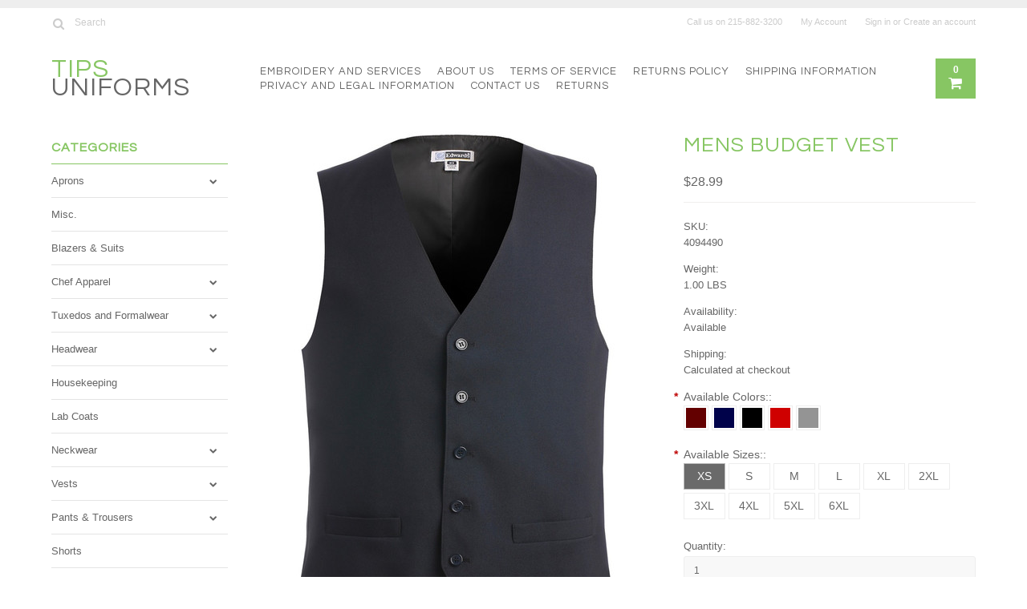

--- FILE ---
content_type: text/html; charset=UTF-8
request_url: https://www.tipsuniforms.com/mens-budget-vest/
body_size: 15140
content:
<!DOCTYPE html>

<html>

<head>

	

	<title>Men's Basic Vest #2400</title>

	<meta charset="UTF-8">
	<meta name="description" content="Shop now for our best value waitstaff vest in 6 colors up to size 6XL" />
	<meta name="keywords" content="mens, basic, vest, 2400, henry segal, waiter, waitstaff" />
	<meta property="og:type" content="product" />
<meta property="og:title" content="Mens Budget Vest" />
<meta property="og:description" content="Shop now for our best value waitstaff vest in 6 colors up to size 6XL" />
<meta property="og:image" content="https://cdn2.bigcommerce.com/server5100/mycmzbnk/products/2925/images/9059/4490_017__27552.1477494048.500.659.jpg?c=2" />
<meta property="og:site_name" content="Tips Uniforms" />
<meta property="og:url" content="https://tipsuniforms.com/mens-budget-vest/" />
<meta property="pinterest:richpins" content="enabled" />
	<link rel='canonical' href='https://tipsuniforms.com/mens-budget-vest/' />
	
	
	
	<link href='//fonts.googleapis.com/css?family=Questrial' rel='stylesheet' type='text/css'>
	<link rel="shortcut icon" href="https://cdn2.bigcommerce.com/server5100/mycmzbnk/product_images/default_favicon.ico" />
	<meta name="viewport" content="width=device-width, initial-scale=1, maximum-scale=1">
    <meta name="viewport" content="initial-scale=1.0, maximum-scale=1.0, user-scalable=no" />
	<script>
	//<![CDATA[
		(function(){
			// this happens before external dependencies (and dom ready) to reduce page flicker
			var node, i;
			for (i = window.document.childNodes.length; i--;) {
				node = window.document.childNodes[i];
				if (node.nodeName == 'HTML') {
					node.className += ' javascript';
				}
			}
		})();
	//]]>
	</script>

    <link href="https://cdn9.bigcommerce.com/r-50b4fa8997ce43839fb9457331bc39687cd8345a/themes/__master/Styles/styles.css" type="text/css" rel="stylesheet" /><link href="https://cdn9.bigcommerce.com/r-ba8d94b636b47c5c0bf466755bd956f52517c264/themes/Hawaii/Styles/iselector.css" media="all" type="text/css" rel="stylesheet" />
<link href="https://cdn9.bigcommerce.com/r-ba8d94b636b47c5c0bf466755bd956f52517c264/themes/Hawaii/Styles/flexslider.css" media="all" type="text/css" rel="stylesheet" />
<link href="https://cdn9.bigcommerce.com/r-ba8d94b636b47c5c0bf466755bd956f52517c264/themes/Hawaii/Styles/slide-show.css" media="all" type="text/css" rel="stylesheet" />
<link href="https://cdn9.bigcommerce.com/r-ba8d94b636b47c5c0bf466755bd956f52517c264/themes/Hawaii/Styles/styles-slide-show.css" media="all" type="text/css" rel="stylesheet" />
<link href="https://cdn9.bigcommerce.com/r-ba8d94b636b47c5c0bf466755bd956f52517c264/themes/Hawaii/Styles/social.css" media="all" type="text/css" rel="stylesheet" />
<link href="https://cdn9.bigcommerce.com/r-ba8d94b636b47c5c0bf466755bd956f52517c264/themes/Hawaii/Styles/styles.css" media="all" type="text/css" rel="stylesheet" />
<link href="https://cdn9.bigcommerce.com/r-ba8d94b636b47c5c0bf466755bd956f52517c264/themes/Hawaii/Styles/responsive.css" media="all" type="text/css" rel="stylesheet" />
<link href="https://cdn9.bigcommerce.com/r-ba8d94b636b47c5c0bf466755bd956f52517c264/themes/Hawaii/Styles/theme.css" media="all" type="text/css" rel="stylesheet" />
<link href="https://cdn9.bigcommerce.com/r-ba8d94b636b47c5c0bf466755bd956f52517c264/themes/Hawaii/Styles/grid.css" media="all" type="text/css" rel="stylesheet" />
<link href="https://cdn9.bigcommerce.com/r-ba8d94b636b47c5c0bf466755bd956f52517c264/themes/Hawaii/Styles/responsive.css" media="all" type="text/css" rel="stylesheet" />
<link href="https://cdn9.bigcommerce.com/r-ba8d94b636b47c5c0bf466755bd956f52517c264/themes/Hawaii/Styles/menu.css" media="all" type="text/css" rel="stylesheet" />
<link href="https://cdn9.bigcommerce.com/r-21276e02f2786c99b8baf7ccb9b4ad624a3f6a4d/javascript/jquery/plugins/imodal/imodal.css" type="text/css" rel="stylesheet" /><link href="https://cdn9.bigcommerce.com/r-21276e02f2786c99b8baf7ccb9b4ad624a3f6a4d/javascript/jquery/plugins/jqzoom/css/jquery.jqzoom.css" type="text/css" rel="stylesheet" /><link href="https://cdn9.bigcommerce.com/r-21276e02f2786c99b8baf7ccb9b4ad624a3f6a4d/javascript/superfish/css/store.css" type="text/css" rel="stylesheet" /><link type="text/css" rel="stylesheet" href="https://cdn9.bigcommerce.com/r-21276e02f2786c99b8baf7ccb9b4ad624a3f6a4d/javascript/jquery/plugins/imodal/imodal.css" />

	<!-- Tell the browsers about our RSS feeds -->
	<link rel="alternate" type="application/rss+xml" title="Latest News (RSS 2.0)" href="https://www.tipsuniforms.com/rss.php?action=newblogs&amp;type=rss" />
<link rel="alternate" type="application/atom+xml" title="Latest News (Atom 0.3)" href="https://www.tipsuniforms.com/rss.php?action=newblogs&amp;type=atom" />


	<!-- Include visitor tracking code (if any) -->
	

	

	

	<script src="https://ajax.googleapis.com/ajax/libs/jquery/1.7.2/jquery.min.js"></script>
	<script src="https://cdn10.bigcommerce.com/r-21276e02f2786c99b8baf7ccb9b4ad624a3f6a4d/javascript/menudrop.js?"></script>
	<script src="https://cdn10.bigcommerce.com/r-21276e02f2786c99b8baf7ccb9b4ad624a3f6a4d/javascript/iselector.js?"></script>
	<script src="https://cdn10.bigcommerce.com/r-21276e02f2786c99b8baf7ccb9b4ad624a3f6a4d/javascript/jquery/plugins/jquery.flexslider.js"></script>
    <script src="https://cdn10.bigcommerce.com/r-21276e02f2786c99b8baf7ccb9b4ad624a3f6a4d/javascript/viewport.js??"></script>

	<!-- Theme bespoke js -->
	<script src="https://cdn10.bigcommerce.com/r-ba8d94b636b47c5c0bf466755bd956f52517c264/themes/Hawaii/js/matchMedia.js"></script>
	<script src="https://cdn10.bigcommerce.com/r-ba8d94b636b47c5c0bf466755bd956f52517c264/themes/Hawaii/js/common.js"></script>
	<script src="https://cdn10.bigcommerce.com/r-ba8d94b636b47c5c0bf466755bd956f52517c264/themes/Hawaii/js/jquery.autobox.js"></script>
	<script src="https://cdn10.bigcommerce.com/r-ba8d94b636b47c5c0bf466755bd956f52517c264/themes/Hawaii/js/init.js"></script>
	<script src="https://cdn10.bigcommerce.com/r-ba8d94b636b47c5c0bf466755bd956f52517c264/themes/Hawaii/js/jquery.uniform.min.js"></script>
	<script src="https://cdn10.bigcommerce.com/r-ba8d94b636b47c5c0bf466755bd956f52517c264/themes/Hawaii/js/main.js?"></script>
    <script src="https://cdn10.bigcommerce.com/r-ba8d94b636b47c5c0bf466755bd956f52517c264/themes/Hawaii/js/site.js"></script>	

	<script>
	//<![CDATA[
	config.ShopPath = 'https://www.tipsuniforms.com';
	config.AppPath = ''; // BIG-8939: Deprecated, do not use.
	config.FastCart = 1;
	config.ShowCookieWarning = !!0;
	var ThumbImageWidth = 190;
	var ThumbImageHeight = 250;
	//]]>
	</script>
	
<script type="text/javascript" src="https://cdn9.bigcommerce.com/r-21276e02f2786c99b8baf7ccb9b4ad624a3f6a4d/javascript/jquery/plugins/imodal/imodal.js"></script><script type="text/javascript">
(function () {
    var xmlHttp = new XMLHttpRequest();

    xmlHttp.open('POST', 'https://bes.gcp.data.bigcommerce.com/nobot');
    xmlHttp.setRequestHeader('Content-Type', 'application/json');
    xmlHttp.send('{"store_id":"310019","timezone_offset":"-4","timestamp":"2026-01-27T10:43:25.72741400Z","visit_id":"be6e59ab-c492-4145-b378-ee07c27a3acc","channel_id":1}');
})();
</script>
<script type="text/javascript" src="https://cdn9.bigcommerce.com/r-21276e02f2786c99b8baf7ccb9b4ad624a3f6a4d/javascript/jquery/plugins/jquery.form.js"></script>
<script type="text/javascript" src="https://cdn9.bigcommerce.com/r-21276e02f2786c99b8baf7ccb9b4ad624a3f6a4d/javascript/jquery/plugins/imodal/imodal.js"></script>
<script type="text/javascript">
var BCData = {};
</script>

	<script type="text/javascript" src="https://cdn9.bigcommerce.com/r-21276e02f2786c99b8baf7ccb9b4ad624a3f6a4d/javascript/quicksearch.js"></script>
	

	<!--[if lt IE 9]>
	<script src="https://cdn10.bigcommerce.com/r-ba8d94b636b47c5c0bf466755bd956f52517c264/themes/Hawaii/js/html5shiv.js"></script>
	<![endif]-->
</head>

	<body class="productPage">
		<script type="text/javascript" src="https://cdn10.bigcommerce.com/r-21276e02f2786c99b8baf7ccb9b4ad624a3f6a4d/javascript/jquery/plugins/validate/jquery.validate.js?"></script>
        <script type="text/javascript" src="https://cdn10.bigcommerce.com/r-ba8d94b636b47c5c0bf466755bd956f52517c264/themes/Hawaii/js/product.functions.js?"></script>
		<script type="text/javascript" src="https://cdn10.bigcommerce.com/r-21276e02f2786c99b8baf7ccb9b4ad624a3f6a4d/javascript/product.js?"></script>
		        
<div id="DrawerMenu">
    <div class="inner">
        <div class="CategoryList" id="SideCategoryList">
	<h4>Categories</h4>
    <h5>Categories</h5>
	<div class="BlockContent" style="display:none;">
		<div class="SideCategoryListFlyout">
			<ul class="sf-menu sf-horizontal">
<li><a href="https://www.tipsuniforms.com/aprons/">Aprons</a><ul>
<li><a href="https://www.tipsuniforms.com/apron-sale/">SALE APRONS</a></li>
<li><a href="https://www.tipsuniforms.com/bib-aprons-2/">Bib Aprons</a></li>
<li><a href="https://www.tipsuniforms.com/waist-aprons-2/">Waist Aprons</a></li>
<li><a href="https://www.tipsuniforms.com/bistro-aprons-1/">Bistro Aprons</a></li>
<li><a href="https://www.tipsuniforms.com/cobbler-aprons-2/">Cobbler Aprons</a></li>
<li><a href="https://www.tipsuniforms.com/kitchen-aprons/">Kitchen Aprons</a></li>
<li><a href="https://www.tipsuniforms.com/housekeeping-aprons/">Housekeeping Aprons</a></li>
<li><a href="https://www.tipsuniforms.com/money-pouches/">Money Pouches</a></li>
<li><a href="https://www.tipsuniforms.com/specialty-aprons-2/">Specialty Aprons</a></li>
<li><a href="https://www.tipsuniforms.com/vest-aprons-2/">Utility Apron Vest</a></li>
<li><a href="https://www.tipsuniforms.com/kids-aprons-2/">Kid&#039;s Aprons</a></li>
<li><a href="https://www.tipsuniforms.com/all-aprons/">All Aprons</a></li>

</ul>
</li>
<li><a href="https://www.tipsuniforms.com/misc/">Misc.</a></li>
<li><a href="https://www.tipsuniforms.com/blazers/">Blazers &amp; Suits</a></li>
<li><a href="https://www.tipsuniforms.com/chef-kitchen-wear/">Chef Apparel</a><ul>
<li><a href="https://www.tipsuniforms.com/accessories-2/">Accessories</a></li>
<li><a href="https://www.tipsuniforms.com/aprons-3/">Aprons</a></li>
<li><a href="https://www.tipsuniforms.com/coats/">Chef Coats</a></li>
<li><a href="https://www.tipsuniforms.com/womens-chef-coats-1/">Women&#039;s Chef Coats</a></li>
<li><a href="https://www.tipsuniforms.com/pants-2/">Pants</a></li>
<li><a href="https://www.tipsuniforms.com/shirts-2/">Shirts</a></li>

</ul>
</li>
<li><a href="https://www.tipsuniforms.com/formalwear/">Tuxedos and Formalwear</a><ul>
<li><a href="https://www.tipsuniforms.com/jackets/">Tuxedo Jackets</a></li>
<li><a href="https://www.tipsuniforms.com/formal-shirts-1/">Tuxedo Shirts</a></li>
<li><a href="https://www.tipsuniforms.com/formal-trousers-1/">Tuxedo Trousers</a></li>
<li><a href="https://www.tipsuniforms.com/ascots-1/">Ascots</a></li>
<li><a href="https://www.tipsuniforms.com/bow-ties-5/">Bow Ties</a></li>
<li><a href="https://www.tipsuniforms.com/cummerbunds-2/">Cummerbunds</a></li>
<li><a href="https://www.tipsuniforms.com/vests-7/">Vests</a></li>
<li><a href="https://www.tipsuniforms.com/long-ties-5/">Long Ties</a></li>
<li><a href="https://www.tipsuniforms.com/pocket-square-1/">Pocket Square</a></li>

</ul>
</li>
<li><a href="https://www.tipsuniforms.com/headwear/">Headwear</a><ul>
<li><a href="https://www.tipsuniforms.com/baseball-caps/">Caps</a></li>
<li><a href="https://www.tipsuniforms.com/hats/">Chef Hats</a></li>

</ul>
</li>
<li><a href="https://www.tipsuniforms.com/housekeeping-hospitality/">Housekeeping</a></li>
<li><a href="https://www.tipsuniforms.com/lab-coats/">Lab Coats</a></li>
<li><a href="https://www.tipsuniforms.com/neckwear/">Neckwear</a><ul>
<li><a href="https://www.tipsuniforms.com/ascots-scarves/">Ascots/Scarves</a></li>
<li><a href="https://www.tipsuniforms.com/bowties/">Bowties</a></li>
<li><a href="https://www.tipsuniforms.com/long-ties/">Long Ties</a></li>

</ul>
</li>
<li><a href="https://www.tipsuniforms.com/vests-1/">Vests</a><ul>
<li><a href="https://www.tipsuniforms.com/budget-vests/">Budget Vests</a></li>
<li><a href="https://www.tipsuniforms.com/black-vests/">Black Vests</a></li>
<li><a href="https://www.tipsuniforms.com/tunic-vests/">Tunic Vests</a></li>
<li><a href="https://www.tipsuniforms.com/satin-silk-vests/">Satin &amp; Silk Vests</a></li>
<li><a href="https://www.tipsuniforms.com/waitstaff-vests/">Waitstaff Vests</a></li>

</ul>
</li>
<li><a href="https://www.tipsuniforms.com/pants-shorts-2/">Pants &amp; Trousers</a><ul>
<li><a href="https://www.tipsuniforms.com/mens-formal-pants/">Men&#039;s Dress Pants</a></li>
<li><a href="https://www.tipsuniforms.com/mens-casual-pants-2/">Men&#039;s Casual Pants</a></li>
<li><a href="https://www.tipsuniforms.com/mens-work-pants/">Men&#039;s Work Pants</a></li>
<li><a href="https://www.tipsuniforms.com/womens-casual-pants-1/">Women&#039;s Casual Pants</a></li>
<li><a href="https://www.tipsuniforms.com/womens-formal-pants-skirts/">Women&#039;s Dress Pants </a></li>

</ul>
</li>
<li><a href="https://www.tipsuniforms.com/shorts/">Shorts</a></li>
<li><a href="https://www.tipsuniforms.com/scrubs/">Scrubs/Medical</a><ul>
<li><a href="https://www.tipsuniforms.com/lab-coats-3/">Lab Coats</a><ul>
<li><a href="https://www.tipsuniforms.com/mens-lab-coats/">Men&#039;s</a></li>
<li><a href="https://www.tipsuniforms.com/ladie/">Ladies</a></li>
<li><a href="https://www.tipsuniforms.com/unisex/">Unisex</a></li>

</ul>
</li>
<li><a href="https://www.tipsuniforms.com/scrub-tops/">Printed Scrub Tops</a></li>
<li><a href="https://www.tipsuniforms.com/scrub-pants/">Solid Scrub Bottoms</a></li>
<li><a href="https://www.tipsuniforms.com/solid-scrub-tops/">Solid Scrub Tops</a></li>
<li><a href="https://www.tipsuniforms.com/all-scrubs/">All Scrubs</a></li>

</ul>
</li>
<li><a href="https://www.tipsuniforms.com/shirts/">Shirts &amp; Tops</a><ul>
<li><a href="https://www.tipsuniforms.com/all-shirts/">All Shirts</a></li>
<li><a href="https://www.tipsuniforms.com/casual-polo-shirts/">Polo &amp; Camp Shirts</a></li>
<li><a href="https://www.tipsuniforms.com/mens-shirts/">Mens&#039; Shirts</a></li>
<li><a href="https://www.tipsuniforms.com/dress-casual-shirts/">Dress &amp; Casual Shirts</a></li>
<li><a href="https://www.tipsuniforms.com/womens-shirts/">Womens&#039; Shirts</a></li>
<li><a href="https://www.tipsuniforms.com/mens-sweaters-2/">Sweaters</a></li>

</ul>
</li>
<li><a href="https://www.tipsuniforms.com/utility-work-shirts/">Work Shirts</a><ul>
<li><a href="https://www.tipsuniforms.com/housekeeping-shirts-tunics/">Housekeeping</a></li>
<li><a href="https://www.tipsuniforms.com/kitchen-shirts/">Kitchen</a></li>
<li><a href="https://www.tipsuniforms.com/mens-work-shirts/">Work Shirts</a></li>

</ul>
</li>
<li><a href="https://www.tipsuniforms.com/skirts-dresses/">Skirts &amp; Dresses</a><ul>
<li><a href="https://www.tipsuniforms.com/casual/">Casual</a></li>
<li><a href="https://www.tipsuniforms.com/housekeeping-dresses/">Housekeeping</a></li>
<li><a href="https://www.tipsuniforms.com/tuxedo-skirts/">Waitstaff/Formal</a></li>

</ul>
</li>
<li><a href="https://www.tipsuniforms.com/sweaters-vests/">Sweaters</a><ul>
<li><a href="https://www.tipsuniforms.com/mens-sweaters/">Men&#039;s Sweaters</a></li>
<li><a href="https://www.tipsuniforms.com/womens-sweaters/">Women&#039;s Sweaters</a></li>

</ul>
</li>
<li><a href="https://www.tipsuniforms.com/restaurant/">Waitstaff</a><ul>
<li><a href="https://www.tipsuniforms.com/cafe-shirts/">Cafe Shirts</a></li>
<li><a href="https://www.tipsuniforms.com/server-jackets/">Server Jackets</a></li>
<li><a href="https://www.tipsuniforms.com/waitstaff-skirts/">Skirts &amp; Dresses</a></li>
<li><a href="https://www.tipsuniforms.com/vests-4/">Vests</a></li>
<li><a href="https://www.tipsuniforms.com/waitstaff-pants/">Waitstaff Pants</a></li>

</ul>
</li>
<li><a href="https://www.tipsuniforms.com/work-industrial-wear/">Work Wear</a><ul>
<li><a href="https://www.tipsuniforms.com/jackets-coveralls/">Jackets &amp; Coveralls</a></li>
<li><a href="https://www.tipsuniforms.com/work-pants-1/">Work Pants &amp; Shorts</a></li>
<li><a href="https://www.tipsuniforms.com/industrial-shirts/">Work Shirts</a></li>

</ul>
</li>
<li><a href="https://www.tipsuniforms.com/on-sale-now/">Sale</a></li>

</ul>

        </div>
	</div>
</div>
        <div class="BrandList Moveable Panel slist" id="SideShopByBrand" style="display: ">
    <h4>Brands</h4>
    <h5>Brands</h5>
    <div class="BlockContent" style="display:none;">
        <ul class="treeview">
            <li><a href="https://tipsuniforms.com/brands/Daystar-Apparel.html">Daystar Apparel</a></li><li><a href="https://tipsuniforms.com/tips-aprons/">Tips Aprons</a></li><li><a href="https://tipsuniforms.com/brands/Uncommon-Threads.html">Uncommon Threads</a></li>
            <li class="last"><a href="https://tipsuniforms.com/brands/">View all brands</a></li>
        </ul>
    </div>
</div>
        <div class="Block Moveable Panel" id="SideCategoryShopByPrice" style="display:none;"></div>
        <div class="AdditionalInformationList Moveable Panel slist" id="SideAdditionalInformation">
    <h4>Additional Information</h4>
    <h5>Additional Information</h5>
    <div class="BlockContent">
        <ul class="treeview">
            <li><a href="/">Home</a></li>
            <li style="display:none" class="HeaderLiveChat">
                
            </li>
        </ul>
        <ul class="pages-menu sf-menu sf-horizontal sf-js-enabled">
		<li class=" ">
		<a href="https://tipsuniforms.com/embroidery-and-services/">Embroidery and Services</a>
		
	</li>	<li class=" ">
		<a href="https://tipsuniforms.com/about-us/">About Us</a>
		
	</li>	<li class=" ">
		<a href="https://tipsuniforms.com/terms-of-service/">Terms of Service</a>
		
	</li>	<li class=" ">
		<a href="https://tipsuniforms.com/returns-policy/">Returns Policy</a>
		
	</li>	<li class=" ">
		<a href="https://tipsuniforms.com/shipping-information/">Shipping Information</a>
		
	</li>	<li class=" ">
		<a href="https://tipsuniforms.com/privacy-and-legal-information/">Privacy and Legal Information</a>
		
	</li>	<li class=" ">
		<a href="https://tipsuniforms.com/contact-us/">Contact Us</a>
		
	</li>	<li class=" ">
		<a href="https://tipsuniforms.com/returns-policy-1/">Returns </a>
		
	</li>
</ul>
    </div>
</div>
        <div class="AccountNavigationList Moveable Panel slist" id="SideAccountNavigation">
    <h4>Account Navigation</h4>
    <h5>Account Navigation</h5>
    <div class="BlockContent">
        <ul class="treeview" id="SideAccountNavigationList">
            <li style="display:" class="First">
                <a href="https://www.tipsuniforms.com/account.php" class="fa fa-user"><span>My Account</span></a>
            </li>
        </ul>
    </div>
</div> 
        <div class="CurrencySelectorMobile Moveable Panel slist">
    <h4>Currency - All prices are in AUD</h4>
    <h5>Currency - All prices are in AUD</h5>
    <div class="CurrencyWrapper" id="SideCurrencySelectorMobile"> 
        <a href="#" class="changeCurr">Change Currency</a>
         <div class="CurrencyChooser" id="SideCurrencySelector">
            <div class="BlockContent">
                <dl class="CurrencyList"></dl>
            </div>
         </div>
     </div>
</div> 
    </div>
</div>
<script>
//<![CDATA[ 
	$().ready(function(){
		if($('#GiftCertificatesMenu').get(0)){
			var liItem = $('#GiftCertificatesMenu').clone();
			$(liItem).find('a').attr('class', 'fa fa-tag');
			
			var spanItem = $('<span />', { text: $(liItem).find('a').text() });
			$(liItem).find('a').html(spanItem);
			
			$(liItem).appendTo('#SideAccountNavigationList');
		}
		
		if($('#LoginOrLogoutText').get(0)){
			var LoginOrLogoutTextCss = $('#LoginOrLogoutText').css('display');
			LoginOrLogoutTextCss = LoginOrLogoutTextCss.replace('inline-', '');
			$('#LoginOrLogoutText div a').each(function(){
				var linkItem = $(this).clone();
				
				if($(this).text().toLowerCase()=='sign in'){
					$(linkItem).attr('class', 'fa fa-sign-in');
				}
				else if($(this).text().toLowerCase()=='create an account'){
					$(linkItem).attr('class', 'fa fa-plus-square');
				}
				else if($(this).text().toLowerCase()=='sign out'){
					$(linkItem).attr('class', 'fa fa-sign-out');
				}
				
				var spanItem = $('<span />', { text: $(linkItem).text() });
				$(linkItem).html(spanItem);
				
				var liItem = $('<li />', {html: linkItem});
				$(liItem).css('display', LoginOrLogoutTextCss);
				var dynamicClass = $(this).text().replace(/ /g,'');
				$(liItem).attr('class', dynamicClass);
				
				$(liItem).appendTo('#SideAccountNavigationList');
			});
		}
		
		if($('#StorePhoneNumber').get(0)){
			var StorePhoneNumberCss = $('#StorePhoneNumber').css('display');
			StorePhoneNumberCss = StorePhoneNumberCss.replace('inline-', '');
			var StorePhoneNumber = $('#StorePhoneNumber div span').html();
			if($('#StorePhoneNumber div span a').get(0)){
				StorePhoneNumber = $('#StorePhoneNumber div span a').html();
			}
			var spanItem = $('<span />', { text: 'Call '+StorePhoneNumber });
			
			var linkItem = $('<a />',{
				html: spanItem,
				href: 'tel:'+StorePhoneNumber,
				class: 'fa fa-phone'
			});
			
			var liItem = $('<li />', {html: linkItem});
			$(liItem).css('display', StorePhoneNumberCss);
			
			$(liItem).appendTo('#SideAccountNavigationList');
		}
		
		if($('.expandable a').hasClass('selected')) {
			var MenuSelected = $('a.selected');
			var ParentsLi = $('a.selected').parent('li');
			var ParentSpanSelected = ParentsLi.parentsUntil( "li.RootLi" ).siblings('span');
			MenuSelected.siblings('span').removeClass('subcat-expand');
			MenuSelected.siblings('ul').addClass('expanded');
			ParentsLi.parentsUntil( "li.RootLi" ).siblings('span').removeClass('subcat-expand');
			ParentSpanSelected.siblings('ul').addClass('expanded');
		}
		
		$('#SideAdditionalInformation .pages-menu li').each(function(){
			var Url = window.location.href;
			Url = stripQueryStringAndHashFromPath(Url);
			if($(this).children('a').attr('href') == Url) {
				$(this).children('a').addClass('selected');
				if($(this).children('span').attr('class') != undefined) {
					var SpanObj = $(this).children('span');
					$(this).children('span').removeClass('subcat-expand');
					SpanObj.siblings('ul').addClass('expanded');
				}
				$(this).parentsUntil( "li.HasSubMenu" ).first('ul').addClass('expanded');
				var UlObj = $(this).parentsUntil( "li.HasSubMenu" ).first('ul');
				UlObj.prev('span').removeClass('subcat-expand');
			}
		});
		
		$('.CurrencySelectorMobile h5').html('Currency - '+$('#currencyPrices').html().replace('are',''));
		$('#SideCurrencySelectorMobile > div > div > .CurrencyList').html($('#SideCurrencySelectorDesktop > div > div >.CurrencyList').html());
		if ($('#SideCurrencySelectorDesktop > div > div >.CurrencyList > .ChooseCurrencyBox').size() == 1 ) {
   			$('#SideCurrencySelectorMobile .changeCurr').hide();
   		}
	});
//]]>
</script>

<div class="page">
			<div class="header">
  <div class="inner">
    <div id="AjaxLoading">
      <div class="ajax-loader"> <img src="https://cdn10.bigcommerce.com/r-ba8d94b636b47c5c0bf466755bd956f52517c264/themes/Hawaii/images/loader.png" alt="" />&nbsp;Loading... Please wait... </div>
    </div>
    
        
<div class="TopMenu">
    <div class="inner">
        <div class="Block Moveable Panel" id="SideCurrencySelector" style="display:none;"></div>
        <ul style="display:">
            <li  id="StorePhoneNumber">
                <div class="phoneIcon">Call us on <span>215-882-3200</span></div>
            </li>
            <li style="display:none" class="HeaderLiveChat">
                
            </li>
            <li style="display:" class="First">
                <a href="https://www.tipsuniforms.com/account.php">My Account</a>
            </li>
            
            <li class="last" style="display:" id="LoginOrLogoutText">
                <div><a href='https://www.tipsuniforms.com/login.php' onclick=''>Sign in</a> or <a href='https://www.tipsuniforms.com/login.php?action=create_account' onclick=''>Create an account</a></div>
            </li>
        </ul>
        <div id="SearchForm">
	<form action="https://www.tipsuniforms.com/search.php" method="get" onsubmit="return check_small_search_form(this)">
		<label for="search_query">Search</label>
      <!--  <input type="submit" class="Button fa fa-search" value="" name="Search" title="Search" />-->
        
        <button type="submit" class="Button" value="" name="Search" title="Search">
                <i class="fa fa-search"></i> 
        </button>
        
        
		<input type="text" name="search_query" id="search_query" class="Textbox autobox" value="Search" />
	</form>
</div>

<script type="text/javascript">
	var QuickSearchAlignment = 'right';
	var QuickSearchWidth = '390px';
	lang.EmptySmallSearch = "You forgot to enter some search keywords.";
    $(document).ajaxComplete(function() {
        $('input[type=checkbox]').not('.UniApplied').uniform();
    });
</script>  
    </div>
</div>

    <div id="Header">
      <div class="inner">
        <div id="ToggleMenu" class="normal fa fa-bars"></div>
        <div class="Left fleft">
          <div class="header-logo"> 	<div id="LogoContainer">
		<h1><a href="https://www.tipsuniforms.com/"><span class="Logo1stWord">Tips</span> Uniforms</a></h1>
	</div> </div>
        </div>
        <div class="Content Widest" id="LayoutColumn1">
          <div class="PageMenu"><ul class="pages-menu sf-menu sf-horizontal sf-js-enabled">
		<li class=" ">
		<a href="https://tipsuniforms.com/embroidery-and-services/">Embroidery and Services</a>
		
	</li>	<li class=" ">
		<a href="https://tipsuniforms.com/about-us/">About Us</a>
		
	</li>	<li class=" ">
		<a href="https://tipsuniforms.com/terms-of-service/">Terms of Service</a>
		
	</li>	<li class=" ">
		<a href="https://tipsuniforms.com/returns-policy/">Returns Policy</a>
		
	</li>	<li class=" ">
		<a href="https://tipsuniforms.com/shipping-information/">Shipping Information</a>
		
	</li>	<li class=" ">
		<a href="https://tipsuniforms.com/privacy-and-legal-information/">Privacy and Legal Information</a>
		
	</li>	<li class=" ">
		<a href="https://tipsuniforms.com/contact-us/">Contact Us</a>
		
	</li>	<li class=" ">
		<a href="https://tipsuniforms.com/returns-policy-1/">Returns </a>
		
	</li>
</ul></div>
          <div class="search-mobile mobile"><div id="SearchForm">
	<form action="https://www.tipsuniforms.com/search.php" method="get" onsubmit="return check_small_search_form(this)">
		<label for="search_query">Search</label>
      <!--  <input type="submit" class="Button fa fa-search" value="" name="Search" title="Search" />-->
        
        <button type="submit" class="Button" value="" name="Search" title="Search">
                <i class="fa fa-search"></i> 
        </button>
        
        
		<input type="text" name="search_query" id="search_query" class="Textbox autobox" value="Search" />
	</form>
</div>

<script type="text/javascript">
	var QuickSearchAlignment = 'right';
	var QuickSearchWidth = '390px';
	lang.EmptySmallSearch = "You forgot to enter some search keywords.";
    $(document).ajaxComplete(function() {
        $('input[type=checkbox]').not('.UniApplied').uniform();
    });
</script>  </div>
          <div class="header-secondary">
            <a href="https://www.tipsuniforms.com/cart.php" title="View Cart"><div class="CartLink" style="display:"> <i class="icon fa fa-shopping-cart" title="View Cart">&nbsp;</i><span></span></div></a>
          </div>
          <div id="cart-amount"> <a href="https://www.tipsuniforms.com/cart.php" class="Cart"><span class="bag-handle"></span><span class="total">&nbsp;</span></a> </div>
        </div>
      </div>
    </div>
    <div class="header-logo-mobile"> 	<div id="LogoContainer">
		<h1><a href="https://www.tipsuniforms.com/"><span class="Logo1stWord">Tips</span> Uniforms</a></h1>
	</div> </div>
  </div>
</div>
			<div class="main">
				<div class="inner">
                <div class="Left fleft">
                     <div class="CategoryList" id="SideCategoryList">
	<h4>Categories</h4>
    <h5>Categories</h5>
	<div class="BlockContent" style="display:none;">
		<div class="SideCategoryListFlyout">
			<ul class="sf-menu sf-horizontal">
<li><a href="https://www.tipsuniforms.com/aprons/">Aprons</a><ul>
<li><a href="https://www.tipsuniforms.com/apron-sale/">SALE APRONS</a></li>
<li><a href="https://www.tipsuniforms.com/bib-aprons-2/">Bib Aprons</a></li>
<li><a href="https://www.tipsuniforms.com/waist-aprons-2/">Waist Aprons</a></li>
<li><a href="https://www.tipsuniforms.com/bistro-aprons-1/">Bistro Aprons</a></li>
<li><a href="https://www.tipsuniforms.com/cobbler-aprons-2/">Cobbler Aprons</a></li>
<li><a href="https://www.tipsuniforms.com/kitchen-aprons/">Kitchen Aprons</a></li>
<li><a href="https://www.tipsuniforms.com/housekeeping-aprons/">Housekeeping Aprons</a></li>
<li><a href="https://www.tipsuniforms.com/money-pouches/">Money Pouches</a></li>
<li><a href="https://www.tipsuniforms.com/specialty-aprons-2/">Specialty Aprons</a></li>
<li><a href="https://www.tipsuniforms.com/vest-aprons-2/">Utility Apron Vest</a></li>
<li><a href="https://www.tipsuniforms.com/kids-aprons-2/">Kid&#039;s Aprons</a></li>
<li><a href="https://www.tipsuniforms.com/all-aprons/">All Aprons</a></li>

</ul>
</li>
<li><a href="https://www.tipsuniforms.com/misc/">Misc.</a></li>
<li><a href="https://www.tipsuniforms.com/blazers/">Blazers &amp; Suits</a></li>
<li><a href="https://www.tipsuniforms.com/chef-kitchen-wear/">Chef Apparel</a><ul>
<li><a href="https://www.tipsuniforms.com/accessories-2/">Accessories</a></li>
<li><a href="https://www.tipsuniforms.com/aprons-3/">Aprons</a></li>
<li><a href="https://www.tipsuniforms.com/coats/">Chef Coats</a></li>
<li><a href="https://www.tipsuniforms.com/womens-chef-coats-1/">Women&#039;s Chef Coats</a></li>
<li><a href="https://www.tipsuniforms.com/pants-2/">Pants</a></li>
<li><a href="https://www.tipsuniforms.com/shirts-2/">Shirts</a></li>

</ul>
</li>
<li><a href="https://www.tipsuniforms.com/formalwear/">Tuxedos and Formalwear</a><ul>
<li><a href="https://www.tipsuniforms.com/jackets/">Tuxedo Jackets</a></li>
<li><a href="https://www.tipsuniforms.com/formal-shirts-1/">Tuxedo Shirts</a></li>
<li><a href="https://www.tipsuniforms.com/formal-trousers-1/">Tuxedo Trousers</a></li>
<li><a href="https://www.tipsuniforms.com/ascots-1/">Ascots</a></li>
<li><a href="https://www.tipsuniforms.com/bow-ties-5/">Bow Ties</a></li>
<li><a href="https://www.tipsuniforms.com/cummerbunds-2/">Cummerbunds</a></li>
<li><a href="https://www.tipsuniforms.com/vests-7/">Vests</a></li>
<li><a href="https://www.tipsuniforms.com/long-ties-5/">Long Ties</a></li>
<li><a href="https://www.tipsuniforms.com/pocket-square-1/">Pocket Square</a></li>

</ul>
</li>
<li><a href="https://www.tipsuniforms.com/headwear/">Headwear</a><ul>
<li><a href="https://www.tipsuniforms.com/baseball-caps/">Caps</a></li>
<li><a href="https://www.tipsuniforms.com/hats/">Chef Hats</a></li>

</ul>
</li>
<li><a href="https://www.tipsuniforms.com/housekeeping-hospitality/">Housekeeping</a></li>
<li><a href="https://www.tipsuniforms.com/lab-coats/">Lab Coats</a></li>
<li><a href="https://www.tipsuniforms.com/neckwear/">Neckwear</a><ul>
<li><a href="https://www.tipsuniforms.com/ascots-scarves/">Ascots/Scarves</a></li>
<li><a href="https://www.tipsuniforms.com/bowties/">Bowties</a></li>
<li><a href="https://www.tipsuniforms.com/long-ties/">Long Ties</a></li>

</ul>
</li>
<li><a href="https://www.tipsuniforms.com/vests-1/">Vests</a><ul>
<li><a href="https://www.tipsuniforms.com/budget-vests/">Budget Vests</a></li>
<li><a href="https://www.tipsuniforms.com/black-vests/">Black Vests</a></li>
<li><a href="https://www.tipsuniforms.com/tunic-vests/">Tunic Vests</a></li>
<li><a href="https://www.tipsuniforms.com/satin-silk-vests/">Satin &amp; Silk Vests</a></li>
<li><a href="https://www.tipsuniforms.com/waitstaff-vests/">Waitstaff Vests</a></li>

</ul>
</li>
<li><a href="https://www.tipsuniforms.com/pants-shorts-2/">Pants &amp; Trousers</a><ul>
<li><a href="https://www.tipsuniforms.com/mens-formal-pants/">Men&#039;s Dress Pants</a></li>
<li><a href="https://www.tipsuniforms.com/mens-casual-pants-2/">Men&#039;s Casual Pants</a></li>
<li><a href="https://www.tipsuniforms.com/mens-work-pants/">Men&#039;s Work Pants</a></li>
<li><a href="https://www.tipsuniforms.com/womens-casual-pants-1/">Women&#039;s Casual Pants</a></li>
<li><a href="https://www.tipsuniforms.com/womens-formal-pants-skirts/">Women&#039;s Dress Pants </a></li>

</ul>
</li>
<li><a href="https://www.tipsuniforms.com/shorts/">Shorts</a></li>
<li><a href="https://www.tipsuniforms.com/scrubs/">Scrubs/Medical</a><ul>
<li><a href="https://www.tipsuniforms.com/lab-coats-3/">Lab Coats</a><ul>
<li><a href="https://www.tipsuniforms.com/mens-lab-coats/">Men&#039;s</a></li>
<li><a href="https://www.tipsuniforms.com/ladie/">Ladies</a></li>
<li><a href="https://www.tipsuniforms.com/unisex/">Unisex</a></li>

</ul>
</li>
<li><a href="https://www.tipsuniforms.com/scrub-tops/">Printed Scrub Tops</a></li>
<li><a href="https://www.tipsuniforms.com/scrub-pants/">Solid Scrub Bottoms</a></li>
<li><a href="https://www.tipsuniforms.com/solid-scrub-tops/">Solid Scrub Tops</a></li>
<li><a href="https://www.tipsuniforms.com/all-scrubs/">All Scrubs</a></li>

</ul>
</li>
<li><a href="https://www.tipsuniforms.com/shirts/">Shirts &amp; Tops</a><ul>
<li><a href="https://www.tipsuniforms.com/all-shirts/">All Shirts</a></li>
<li><a href="https://www.tipsuniforms.com/casual-polo-shirts/">Polo &amp; Camp Shirts</a></li>
<li><a href="https://www.tipsuniforms.com/mens-shirts/">Mens&#039; Shirts</a></li>
<li><a href="https://www.tipsuniforms.com/dress-casual-shirts/">Dress &amp; Casual Shirts</a></li>
<li><a href="https://www.tipsuniforms.com/womens-shirts/">Womens&#039; Shirts</a></li>
<li><a href="https://www.tipsuniforms.com/mens-sweaters-2/">Sweaters</a></li>

</ul>
</li>
<li><a href="https://www.tipsuniforms.com/utility-work-shirts/">Work Shirts</a><ul>
<li><a href="https://www.tipsuniforms.com/housekeeping-shirts-tunics/">Housekeeping</a></li>
<li><a href="https://www.tipsuniforms.com/kitchen-shirts/">Kitchen</a></li>
<li><a href="https://www.tipsuniforms.com/mens-work-shirts/">Work Shirts</a></li>

</ul>
</li>
<li><a href="https://www.tipsuniforms.com/skirts-dresses/">Skirts &amp; Dresses</a><ul>
<li><a href="https://www.tipsuniforms.com/casual/">Casual</a></li>
<li><a href="https://www.tipsuniforms.com/housekeeping-dresses/">Housekeeping</a></li>
<li><a href="https://www.tipsuniforms.com/tuxedo-skirts/">Waitstaff/Formal</a></li>

</ul>
</li>
<li><a href="https://www.tipsuniforms.com/sweaters-vests/">Sweaters</a><ul>
<li><a href="https://www.tipsuniforms.com/mens-sweaters/">Men&#039;s Sweaters</a></li>
<li><a href="https://www.tipsuniforms.com/womens-sweaters/">Women&#039;s Sweaters</a></li>

</ul>
</li>
<li><a href="https://www.tipsuniforms.com/restaurant/">Waitstaff</a><ul>
<li><a href="https://www.tipsuniforms.com/cafe-shirts/">Cafe Shirts</a></li>
<li><a href="https://www.tipsuniforms.com/server-jackets/">Server Jackets</a></li>
<li><a href="https://www.tipsuniforms.com/waitstaff-skirts/">Skirts &amp; Dresses</a></li>
<li><a href="https://www.tipsuniforms.com/vests-4/">Vests</a></li>
<li><a href="https://www.tipsuniforms.com/waitstaff-pants/">Waitstaff Pants</a></li>

</ul>
</li>
<li><a href="https://www.tipsuniforms.com/work-industrial-wear/">Work Wear</a><ul>
<li><a href="https://www.tipsuniforms.com/jackets-coveralls/">Jackets &amp; Coveralls</a></li>
<li><a href="https://www.tipsuniforms.com/work-pants-1/">Work Pants &amp; Shorts</a></li>
<li><a href="https://www.tipsuniforms.com/industrial-shirts/">Work Shirts</a></li>

</ul>
</li>
<li><a href="https://www.tipsuniforms.com/on-sale-now/">Sale</a></li>

</ul>

        </div>
	</div>
</div>
                     <div class="BrandList Moveable Panel slist" id="SideShopByBrand" style="display: ">
    <h4>Brands</h4>
    <h5>Brands</h5>
    <div class="BlockContent" style="display:none;">
        <ul class="treeview">
            <li><a href="https://tipsuniforms.com/brands/Daystar-Apparel.html">Daystar Apparel</a></li><li><a href="https://tipsuniforms.com/tips-aprons/">Tips Aprons</a></li><li><a href="https://tipsuniforms.com/brands/Uncommon-Threads.html">Uncommon Threads</a></li>
            <li class="last"><a href="https://tipsuniforms.com/brands/">View all brands</a></li>
        </ul>
    </div>
</div>
                     <div class="Block Moveable Panel" id="SideCategoryShopByPrice" style="display:none;"></div>
                 </div>
                 <div class="Content Widest" id="LayoutColumn1">
					
					<div class="Block Moveable Panel Breadcrumb" id="ProductBreadcrumb" style="display:none">
	
</div>

					<link rel="stylesheet" type="text/css" href="https://cdn10.bigcommerce.com/r-21276e02f2786c99b8baf7ccb9b4ad624a3f6a4d/javascript/jquery/themes/cupertino/ui.all.css?" />
<link rel="stylesheet" type="text/css" media="screen" href="https://cdn9.bigcommerce.com/r-50b4fa8997ce43839fb9457331bc39687cd8345a/themes/__master/Styles/product.attributes.css?" />
<script type="text/javascript" src="https://cdn9.bigcommerce.com/r-21276e02f2786c99b8baf7ccb9b4ad624a3f6a4d/javascript/jquery/plugins/jqueryui/1.8.18/jquery-ui.min.js"></script>
<script type="text/javascript" src="https://cdn10.bigcommerce.com/r-21276e02f2786c99b8baf7ccb9b4ad624a3f6a4d/javascript/jquery/plugins/jquery.form.js?"></script>
<script type="text/javascript" src="https://cdn10.bigcommerce.com/r-21276e02f2786c99b8baf7ccb9b4ad624a3f6a4d/javascript/product.attributes.js?"></script>
<script type="text/javascript" src="https://cdn10.bigcommerce.com/r-21276e02f2786c99b8baf7ccb9b4ad624a3f6a4d/javascript/jquery/plugins/jCarousel/jCarousel.js?"></script>
<link rel="stylesheet" type="text/css" href="https://cdn10.bigcommerce.com/r-ba8d94b636b47c5c0bf466755bd956f52517c264/themes/Hawaii/js/zoomie/jquery.zoomie.css?" />
<script type="text/javascript" src="https://cdn10.bigcommerce.com/r-ba8d94b636b47c5c0bf466755bd956f52517c264/themes/Hawaii/js/zoomie/jquery.zoomie.js?"></script>
<script type="text/javascript">//<![CDATA[
	var ZoomImageURLs = new Array();
	
                        ZoomImageURLs[0] = "https:\/\/cdn2.bigcommerce.com\/server5100\/mycmzbnk\/products\/2925\/images\/9059\/4490_017__27552.1477494048.1280.1280.jpg?c=2";
                    
//]]></script>


<script type="text/javascript">//<![CDATA[
var ThumbURLs = new Array();
var ProductImageDescriptions = new Array();
var CurrentProdThumbImage = 0;
var ShowVariationThumb =false;
var ProductThumbWidth = 500;
var ProductThumbHeight =  659;
var ProductMaxZoomWidth = 1280;
var ProductMaxZoomHeight =  1280;
var ProductTinyWidth = 60;
var ProductTinyHeight =  79;


                        ThumbURLs[0] = "https:\/\/cdn2.bigcommerce.com\/server5100\/mycmzbnk\/products\/2925\/images\/9059\/4490_017__27552.1477494048.500.659.jpg?c=2";
                        ProductImageDescriptions[0] = "Men&#039;s Navy Vest";
                    

//Don't enable Zoomie (product image zoom) if on touch device
//Mouseenter/Mouseover events are not ideal for touch devices
//for more info search for this code in /script/main.js
if (('ontouchstart' in window) || (navigator.msMaxTouchPoints > 0)) {
    var ShowImageZoomer = 0;
} else {
    var ShowImageZoomer = 1;
}

var productId = 2925;
//]]></script>

<div class="Block Moveable Panel PrimaryProductDetails no-ptop" id="ProductDetails" itemscope itemtype="http://schema.org/Product">
    <div class="BlockContent">
        
        <!-- left-content -->
        <div class="left-content">
        	<div class="ProductDetailsGrid mobile">
                <div class="DetailRow">
                    <div class="Value" itemprop="brand" itemscope itemtype="http://schema.org/Brand" style="display: none">
                        <h4 class="BrandName"><a itemprop="url" href=""><span itemprop="name"></span></a>></h4>
                    </div>

                    <h1 itemprop="name">Mens Budget Vest</h1>
                </div>

                <div class="DetailRow PriceRow p-price" style="">
                    <div class="Value">
                        <span class="ProductPrice RetailPrice"></span>
                        <span class="ProductPrice VariationProductPrice">$28.99</span>
                    </div>
                      
                </div>
            </div>
            <div class="ProductThumb" style="">
                <script type="text/javascript"
 src="https://cdn10.bigcommerce.com/r-21276e02f2786c99b8baf7ccb9b4ad624a3f6a4d/javascript/jquery/plugins/fancybox/fancybox.js?"></script>

<link rel="stylesheet" type="text/css"
 href="https://cdn10.bigcommerce.com/r-21276e02f2786c99b8baf7ccb9b4ad624a3f6a4d/javascript/jquery/plugins/fancybox/fancybox.css"
 media="screen" />

<div id="LightBoxImages" style="display: none;"><!--  -->
<a class="iframe"
 href="https://www.tipsuniforms.com/productimage.php?product_id=2925"></a>
</div>

<script type="text/javascript">
	//<![CDATA[
	var originalImages = '';
	function showProductImageLightBox(TargetedImage) {
		var currentImage=0;
		if(TargetedImage) {
			currentImage = TargetedImage;
		} else if(CurrentProdThumbImage!='undefined'){
			currentImage = CurrentProdThumbImage;
		}
		if(ShowVariationThumb) {
			var url = "https://www.tipsuniforms.com/productimage.php?product_id=2925&image_rule_id=" + encodeURIComponent(ShowVariationThumb);
		} else {
			var url = "https://www.tipsuniforms.com/productimage.php?product_id=2925&current_image="+currentImage;
		}
		$('#LightBoxImages a').attr("href", url);

		initProductLightBox();

		$('#LightBoxImages a').trigger('click');
	}

	function initProductLightBox() {

		var w = $(window).width();
		var h = $(window).height();

		// tiny image box width plus 3 px margin, times the number of tiny images, plus the arrows width
		var carouselWidth = (64 + 3) * Math.min(10, 2) + 70;

		//the width of the prev and next link
		var navLinkWidth = 250;

		var requiredNavWidth = Math.max(carouselWidth, navLinkWidth);

		// calculate the width of the widest image after resized to fit the screen.
		// 200 is the space betewn the window frame and the light box frame.
		var wr = Math.min(w-200, 853) / 853;
		var hr = Math.min(h-200, 1280) / 1280;

		var r = Math.min(wr, hr);

		var imgResizedWidth = Math.round(r * 853);
		var imgResizedHeight = Math.round(r * 1280);

		//calculate the width required for lightbox window
		var horizontalPadding = 100;
		var width = Math.min(w-100, Math.max(requiredNavWidth, imgResizedWidth+ horizontalPadding));
		var height = h-100;

		$('#LightBoxImages a').fancybox({
			'frameWidth'	: width,
			'frameHeight'	: height,
			callbackOnStart : function(){
   $('.zoomPad').css('z-index',0);
   $('html, body').animate({scrollTop: '0px'}, 700);
           },
           callbackOnClose : function(){
               $('.zoomPad').css('z-index',90);
           }
		});
	}

	$(document).ready(function() { originalImages = $('#LightBoxImages').html(); });
	//]]>
</script>

                <div class="ProductThumbImage">
	<a rel="prodImage" style="margin:auto;" href="https://cdn2.bigcommerce.com/server5100/mycmzbnk/products/2925/images/9059/4490_017__27552.1477494048.1280.1280.jpg?c=2"  onclick="showProductImageLightBox(); return false; return false;">
		<img itemprop="image" src="https://cdn2.bigcommerce.com/server5100/mycmzbnk/products/2925/images/9059/4490_017__27552.1477494048.500.659.jpg?c=2" alt="Men&#039;s Navy Vest" title="Men&#039;s Navy Vest" />
	</a>
</div>

                <div class="Loader" style="display:none;"><img src="https://cdn10.bigcommerce.com/r-ba8d94b636b47c5c0bf466755bd956f52517c264/themes/Hawaii/images/loader.png" /></div>

                <div class="ProductTinyImageList" style="display:none;">
                    <ul>
                        <li style = "height:83px; width:64px;"  onclick="showProductImageLightBox(0); return false;" onmouseover="showProductThumbImage(0, this)" id="TinyImageBox_0">
	<div class="TinyOuterDiv" style = "height:79px; width:60px;">
		<div style = "height:79px; width:60px;">
			<a href="javascript:void(0);" rel='{"gallery": "prodImage", "smallimage": "https://cdn2.bigcommerce.com/server5100/mycmzbnk/products/2925/images/9059/4490_017__27552.1477494048.500.659.jpg?c=2", "largeimage": "https://cdn2.bigcommerce.com/server5100/mycmzbnk/products/2925/images/9059/4490_017__27552.1477494048.1280.1280.jpg?c=2"}'><img id="TinyImage_0" style="padding-top:0px;" width="53" height="79" src="https://cdn2.bigcommerce.com/server5100/mycmzbnk/products/2925/images/9059/4490_017__27552.1477494048.60.79.jpg?c=2" alt="Men&#039;s Navy Vest" title="Men&#039;s Navy Vest" /></a>
		</div>
	</div>
</li>
                    </ul>
                </div>

                <div style="display:none;" class="SeeMorePicturesLink">
                    <a href="#" onclick="showProductImageLightBox(); return false; return false;" class="ViewLarger">Click to enlarge</a>
                </div>
            </div>
        </div>
        <!-- Product Details Content -->
        <div class="ProductMain">
            <div class="ProductDetailsGrid desktop PriceBorderBottom">
                <div class="DetailRow">
                    <div class="Value" style="display: none">
                        <h4 class="BrandName"><a  href=""></a></h4>
                    </div>

                    <h1>Mens Budget Vest</h1>

                </div>

                <div class="DetailRow PriceRow p-price" itemprop="offers" itemscope itemtype="http://schema.org/Offer" style="">
                    <div class="Value">
                        <span class="ProductPrice RetailPrice"></span>
                        <meta itemprop="priceCurrency" content="USD">
                        <meta itemprop="price" content="28.99">
                        <span class="ProductPrice VariationProductPrice">$28.99</span>
                    </div>
                      
                </div>
            </div>

            

            <div class="clear"></div>

            <div class="productAddToCartRight">
<form method="post" action="https://tipsuniforms.com/cart.php" onsubmit="return check_add_to_cart(this, false) "  enctype="multipart/form-data" id="productDetailsAddToCartForm">
	<input type="hidden" name="action" value="add" />
	<input type="hidden" name="product_id" value="2925" />
	<input type="hidden" name="variation_id" class="CartVariationId" value="" />
	<input type="hidden" name="currency_id" value="" />
	<div class="ProductDetailsGrid ProductAddToCart">

		<!-- details grid -->

		<div class="DetailRow ProductSKU" style="display: ">
            <div class="Label">SKU:</div>
            <div class="Value">
                <span class="VariationProductSKU" itemprop="sku">
                    4094490
                </span>
            </div>
        </div>

		<div class="DetailRow" style="display: none">
			<div class="Label">Condition:</div>
			<div class="Value" itemprop="itemCondition">
				
			</div>
		</div>

		<div class="DetailRow" style="display: ">
			<div class="Label">Weight:</div>
			<div class="Value">
				<span class="VariationProductWeight" itemprop="weight">
					1.00 LBS
				</span>
			</div>
		</div>

		<div class="DetailRow" style="display: ">
			<div class="Label">Availability:</div>
			<div class="Value">
				Available
			</div>
		</div>

		<div class="DetailRow" style="display: ">
			<div class="Label">Shipping:</div>
			<div class="Value">
				Calculated at checkout
			</div>
		</div>

		<div class="DetailRow" style="display:none;">
			<div class="Label">Minimum Purchase:</div>
			<div class="Value">
				 unit(s)
			</div>
		</div>

		<div class="DetailRow" style="display:none;">
			<div class="Label">Maximum Purchase:</div>
			<div class="Value">
				 unit(s)
			</div>
		</div>

		<div class="DetailRow InventoryLevel" style="display: none;">
			<div class="Label">:</div>
			<div class="Value">
				<span class="VariationProductInventory">
					
				</span>
			</div>
		</div>

		<div class="DetailRow" style="display: none">
			<div class="Label">Gift Wrapping:</div>
			<div class="Value">
				
			</div>
		</div>

		<!-- details grid -->

		

		<div class="ProductOptionList">
			
		</div>

		<div class="productAttributeList" style="">
			<div class="productAttributeRow productAttributeConfigurablePickListSwatch" id="8cd1c8f3cb157fe55f1e5bb71ede445d">
	<div class="productAttributeLabel">
		<label for="6701b58bfcad9e7f32dea0923c624b07">
            			    <span class="required" aria-label="required option">*</span>
            			<span class="name">
				Available Colors::			</span>
		</label>
	</div>
	<div class="productAttributeValue">
	<div class="productOptionPickListSwatch">
	<ul role="radiogroup" aria-label="Available Colors:">
												<li class="swatch hasPreview swatchOneColour">
	<label for="777c36365e20b606cc4602180d9e3710" aria-label="Burgundy">
		<span class="previewContent">
	<span class="
		swatchColours swatchOneColour showPreview
			" title="Burgundy">
		<span class="swatchColour swatchColour_1" style="background-color:#630000;">&nbsp;</span>
	</span>
</span>
		<input type="radio" class="validation" name="attribute[2811]" value="1862" id="777c36365e20b606cc4602180d9e3710"  />
		<span class="name">Burgundy</span>
	</label>
</li>
															<li class="swatch hasPreview swatchOneColour">
	<label for="abf316df4268c37a3e1397ffc81aa97b" aria-label="Navy">
		<span class="previewContent">
	<span class="
		swatchColours swatchOneColour showPreview
			" title="Navy">
		<span class="swatchColour swatchColour_1" style="background-color:#00024A;">&nbsp;</span>
	</span>
</span>
		<input type="radio" class="validation" name="attribute[2811]" value="1863" id="abf316df4268c37a3e1397ffc81aa97b"  />
		<span class="name">Navy</span>
	</label>
</li>
															<li class="swatch hasPreview swatchOneColour">
	<label for="aa3ad055b2ec9c8c9333d17576506bdb" aria-label="Black">
		<span class="previewContent">
	<span class="
		swatchColours swatchOneColour showPreview
			" title="Black">
		<span class="swatchColour swatchColour_1" style="background-color:#000000;">&nbsp;</span>
	</span>
</span>
		<input type="radio" class="validation" name="attribute[2811]" value="1865" id="aa3ad055b2ec9c8c9333d17576506bdb"  />
		<span class="name">Black</span>
	</label>
</li>
															<li class="swatch hasPreview swatchOneColour">
	<label for="a8cf0dda828ad1bb9d2d84242b582fa0" aria-label="Red">
		<span class="previewContent">
	<span class="
		swatchColours swatchOneColour showPreview
			" title="Red">
		<span class="swatchColour swatchColour_1" style="background-color:#CF0000;">&nbsp;</span>
	</span>
</span>
		<input type="radio" class="validation" name="attribute[2811]" value="1866" id="a8cf0dda828ad1bb9d2d84242b582fa0"  />
		<span class="name">Red</span>
	</label>
</li>
															<li class="swatch hasPreview swatchOneColour">
	<label for="33d75461a8036dea3f6304d0029019bc" aria-label="Heather">
		<span class="previewContent">
	<span class="
		swatchColours swatchOneColour showPreview
			" title="Heather">
		<span class="swatchColour swatchColour_1" style="background-color:#949494;">&nbsp;</span>
	</span>
</span>
		<input type="radio" class="validation" name="attribute[2811]" value="1868" id="33d75461a8036dea3f6304d0029019bc"  />
		<span class="name">Heather</span>
	</label>
</li>
					
			</ul>
</div>
	</div>
	<div class="cf"></div>
</div>
<div class="productAttributeRow productAttributeConfigurablePickListSet" id="291716f300a0c6b21c141ee70441ce8d">
	<div class="productAttributeLabel">
		<label for="065a1d04a17c8a6e1dfa23fc848d77a0">
            			    <span class="required" aria-label="required option">*</span>
            			<span class="name">
				Available Sizes::			</span>
		</label>
	</div>
	<div class="productAttributeValue">
	
<div class="productOptionViewRectangle">
	<ul class="list-horizontal" role="radiogroup" aria-label="Available Sizes:">
						<li class="
		option
		selected	">
		<label for="c7598e0f49e8c3fe370a096b360fc223" aria-label="XS">
			<input
				type="radio"
				class="validation"
				name="attribute[2812]"
				value="1869"
				id="c7598e0f49e8c3fe370a096b360fc223"
				checked="checked"			/>
			<span class="name">XS</span>
		</label>
	</li>

						<li class="
		option
			">
		<label for="a37ed6e4ba99b31140007d4263620469" aria-label="S">
			<input
				type="radio"
				class="validation"
				name="attribute[2812]"
				value="1870"
				id="a37ed6e4ba99b31140007d4263620469"
							/>
			<span class="name">S</span>
		</label>
	</li>

						<li class="
		option
			">
		<label for="3da642c973bbd1e201ce62709c74ca3d" aria-label="M">
			<input
				type="radio"
				class="validation"
				name="attribute[2812]"
				value="1871"
				id="3da642c973bbd1e201ce62709c74ca3d"
							/>
			<span class="name">M</span>
		</label>
	</li>

						<li class="
		option
			">
		<label for="659b7897f21d7ced97f3c2c1f2667fe1" aria-label="L">
			<input
				type="radio"
				class="validation"
				name="attribute[2812]"
				value="1872"
				id="659b7897f21d7ced97f3c2c1f2667fe1"
							/>
			<span class="name">L</span>
		</label>
	</li>

						<li class="
		option
			">
		<label for="5e6512ee6b896c5ee5862b2399116517" aria-label="XL">
			<input
				type="radio"
				class="validation"
				name="attribute[2812]"
				value="1873"
				id="5e6512ee6b896c5ee5862b2399116517"
							/>
			<span class="name">XL</span>
		</label>
	</li>

						<li class="
		option
			">
		<label for="80d9b90525c4c470169afa0729f89330" aria-label="2XL">
			<input
				type="radio"
				class="validation"
				name="attribute[2812]"
				value="1874"
				id="80d9b90525c4c470169afa0729f89330"
							/>
			<span class="name">2XL</span>
		</label>
	</li>

						<li class="
		option
			">
		<label for="b94841ccd5baf7fa3c2ebac67efa361b" aria-label="3XL">
			<input
				type="radio"
				class="validation"
				name="attribute[2812]"
				value="1875"
				id="b94841ccd5baf7fa3c2ebac67efa361b"
							/>
			<span class="name">3XL</span>
		</label>
	</li>

						<li class="
		option
			">
		<label for="f34685a316d1abf15d2fd0b1c21ffae8" aria-label="4XL">
			<input
				type="radio"
				class="validation"
				name="attribute[2812]"
				value="1876"
				id="f34685a316d1abf15d2fd0b1c21ffae8"
							/>
			<span class="name">4XL</span>
		</label>
	</li>

						<li class="
		option
			">
		<label for="7aa40bafd282ce404cbbf31d1ec7c00e" aria-label="5XL">
			<input
				type="radio"
				class="validation"
				name="attribute[2812]"
				value="1877"
				id="7aa40bafd282ce404cbbf31d1ec7c00e"
							/>
			<span class="name">5XL</span>
		</label>
	</li>

						<li class="
		option
			">
		<label for="a63a3b8e3d71d49fa564b69c4840b354" aria-label="6XL">
			<input
				type="radio"
				class="validation"
				name="attribute[2812]"
				value="1878"
				id="a63a3b8e3d71d49fa564b69c4840b354"
							/>
			<span class="name">6XL</span>
		</label>
	</li>

					</ul>
</div>
	</div>
	<div class="cf"></div>
</div>
<script language="javascript" type="text/javascript">//<![CDATA[
(function($){
    $(function(){
        $(function(){ $("#8cd1c8f3cb157fe55f1e5bb71ede445d")["productOptionConfigurablePickListSwatch"]({"id":2811,"type":"Configurable_PickList_Swatch","displayName":"Available Colors:","required":true,"condition":true,"validation":{"required":"Please choose an option for Available Colors:."},"defaultValue":null}); });
$(function(){ $("#291716f300a0c6b21c141ee70441ce8d")["productOptionConfigurablePickListSet"]({"id":2812,"type":"Configurable_PickList_Set","displayName":"Available Sizes:","required":true,"condition":true,"validation":{"required":"Please choose an option for Available Sizes:."},"defaultValue":1869,"displayType":"Rectangle"}); });
$(function(){ $("#291716f300a0c6b21c141ee70441ce8d")["productOptionViewRectangle"]({"id":2812,"type":"Configurable_PickList_Set","displayName":"Available Sizes:","required":true,"condition":true,"validation":{"required":"Please choose an option for Available Sizes:."},"defaultValue":1869,"displayType":"Rectangle"}); });

    });
})(jQuery);
//]]></script>
		</div>

		

		<div class="DetailRow qty" style="display: ">
			<div class="Label QuantityInput">Quantity:</div>
			<div class="Value AddCartButton">
				<span style="display: ;">
					<span style="padding: 0; margin: 0;"><input type="text" size="2" name="qty[]" id="text_qty_" class="qtyInput quantityInput" value="1"/></span>

				</span>
				<div class="clear"></div>
			</div>
            <!-- addto -->
            <div class="addto">
                <div class="BulkDiscount" style="display: ">
                    <input type="submit" class="btn add-to-cart cta" value="Add To Cart" />
                </div>
                <div class="BulkDiscountLink" style="display: ;">
                    <a href="#" class="alt" onclick="$.iModal({data: $('#ProductDetailsBulkDiscountThickBox').html(), width: 600}); return false;">
                        Buy in bulk and save
                    </a>
                </div>
                <!-- //Custom Add to Wishlist -->
            </div>
		</div>

		<div class="OutOfStockMessage InfoMessage ErrorMessage">
			
		</div>
	</div>
</form>

<!-- Add to Wishlist -->

<div class="Block Moveable Panel AddToWishlistLink" id="SideProductAddToWishList" style="display: none">
	<div class="BlockContent">
		<form name="frmWishList" id="frmWishList" action="https://www.tipsuniforms.com/wishlist.php" method="get">
			<input type="hidden" name="action" value="add" />
			<input type="hidden" name="product_id" value="2925" />
			<input type="hidden" name="variation_id" value="" class="WishListVariationId"/>
			<input type="submit" class="wishlist-button" value="Add to wishlist" alt="Add to Wish List" />
		</form>
	</div>
</div>

<!-- //Custom Add to Wishlist -->

<div id="ProductDetailsBulkDiscountThickBox" style="display: none">
	<div class="ModalTitle">
		Bulk Discounts for Mens Budget Vest
	</div>
	<div class="ModalContent">
		<p>Below are the available bulk discount rates for each individual item when you purchase a certain amount</p>
		<ul><li>Buy 3 - 11 and get 5% off</li><li>Buy 12 - 35 and get 10% off</li><li>Buy 36 - 83 and get 15% off</li><li>Buy 84 or above and get 20% off</li></ul>
	</div>
	<div class="ModalButtonRow">
		<input type="button" class="btn Submit Small" value="Close Window" onclick="$.modal.close()" />
	</div>
</div>

<script type="text/javascript" src="https://cdn10.bigcommerce.com/r-21276e02f2786c99b8baf7ccb9b4ad624a3f6a4d/javascript/jquery/plugins/imodal/imodal.js?"></script>


<script language="javascript" type="text/javascript">//<![CDATA[
lang.OptionMessage = "";
lang.VariationSoldOutMessage = "The selected product combination is currently unavailable.";
lang.InvalidQuantity = "Please enter a valid product quantity.";
lang.EnterRequiredField = "Please enter the required field(s).";
lang.InvalidFileTypeJS = "The file type of the file you are trying to upload is not allowed for this field.";
var ShowAddToCartQtyBox = "1";
productMinQty=0;productMaxQty=Number.POSITIVE_INFINITY;
//]]></script>


</div>

            

            <div class="clear"></div>
            <!-- Add to Wishlist & Share Links-->
            <div class="Block Panel AddToWishlist" id="SideProductAddToWishList" >
    <input class="btn alt wishTrigger Tiny wishbtn" value="Wishlist" type="button" title="Add to Wish List" style="display:none" />
    <div class="shareSlide" id="slidemarginleft">
            <div class="inner" style="margin-left: 420px;" id="share_btns"> <div class="Clear AddThisButtonBox">
	<!-- AddThis Button BEGIN -->
	<div class="addthis_toolbox addthis_default_style " >
		<a class="addthis_button_facebook"></a><a class="addthis_button_email"></a><a class="addthis_button_print"></a><a class="addthis_button_twitter"></a>
	</div>
	<script type="text/javascript" async="async" src="//s7.addthis.com/js/250/addthis_widget.js#pubid=ra-4e94ed470ee51e32"></script>
	<!-- AddThis Button END -->
</div>
</div>
            <div class="inner" id="share_txt">Share</div>
   </div>
	<div id="MultipleWishListForm" class="prodAccordionContent Block Moveable Panel AddToWishlistLink" style="display:none;">
    	<div class="insideWishList">
        	<h2>Add to Wish List</h2>
            <a href="javascript:void(0)" class="wishListFormClose fa fa-times"></a>
        	<form name="frmWishList" id="frmWishList" action="https://www.tipsuniforms.com/wishlist.php" method="get">
                <input type="hidden" name="action" value="add" />
                <input type="hidden" name="product_id" value="2925" />
                <input type="hidden" name="variation_id" value="" class="WishListVariationId"/>
                <p>Click the button below to add the Mens Budget Vest to your wish list.</p>
                 <div class="radio-inline"></div>
                <input class="btn alt saveToWhishList Tiny wishbtn" value="Save" type="submit" title="Add to Wish List" />
            </form>
         </div>
	</div>
</div>



           <div class="DetailRow ProductDetailReviewRow" style="display: none" >
                <div class="Value">
                    <span>
                        
                        <a href="javascript:void(0)" class="reviewFormLink">
                            <img src="https://cdn10.bigcommerce.com/r-ba8d94b636b47c5c0bf466755bd956f52517c264/themes/Hawaii/images/IcoRating0.png" alt="0 Stars" />
                        </a>
                        <span style="display:none" >
                            <a href="javascript:void(0)" class="ReviewListLink">
                                
                            </a>
                        </span>
                    </span>
                </div>
            </div>
            
        </div>

        

        <div class="clear"></div>

        <div class="Content" id="prodAccordion">
            <div class="Block Moveable Panel" id="ProductTabs" style="display:none;"></div>
            <div class="Block Moveable Panel ProductDescription" id="ProductDescription">
	<h3 class="subtitle">Product Description</h3>
	<div class="ProductDescriptionContainer prodAccordionContent" itemprop="description">
		<h2>Best Value Classic Men's Vest</h2>
<p>&nbsp;</p>
<p>&nbsp;</p>
<p><span style="font-family: tahoma,arial,helvetica,sans-serif; font-size: small;">Superior construction and value are just some of the benefits of our best selling waitstaff vest.</span><br /><span style="font-family: tahoma,arial,helvetica,sans-serif; font-size: small;">Fully lined with a matching fabric back, two fully usuable pockets, dyed to match buttons and</span><br /><span style="font-family: tahoma,arial,helvetica,sans-serif; font-size: small;">completely machine washable makes this the right choice for your uniform vest. Available in</span><br /><span style="font-family: tahoma,arial,helvetica,sans-serif; font-size: small;">a full range of sizes from XS thru 5XL! Item:4094490</span></p>
<p>&nbsp;</p>
<ul>
<li>Fully lined and tailored with front darts</li>
<li>Two front welt pockets</li>
<li>Four button front</li>
<li>Full cloth back</li>
</ul>
<p>&nbsp;</p>
<h1>In <span style="color: #00ff00;">stock</span> and ready to ship.</h1>
	</div>
	<!--<hr style="" class="ProductSectionSeparator" />-->
</div>

            <div class="Block Moveable Panel" id="ProductVideos" style="display:none;"></div>
            <div class="Block Moveable Panel" id="ProductWarranty" style="display:none;"></div>
            <div class="Block Moveable Panel" id="ProductOtherDetails" style="display:none;"></div>
            <div class="Block Moveable Panel" id="SimilarProductsByTag">
	<h3 class="subtitle">Find Similar Products by Tag</h3>
	<div class="TagList prodAccordionContent" style="display:none;">
		<span style="font-size: 0%"><a href="https://www.tipsuniforms.com/tags/2400" title="7 product(s) tagged with 2400">2400</a></span>&nbsp;&nbsp;<span style="font-size: 0%"><a href="https://www.tipsuniforms.com/tags/basic" title="9 product(s) tagged with basic">basic</a></span>&nbsp;&nbsp;<span style="font-size: 0%"><a href="https://www.tipsuniforms.com/tags/henry-segal" title="35 product(s) tagged with henry segal">henry segal</a></span>&nbsp;&nbsp;<span style="font-size: 0%"><a href="https://www.tipsuniforms.com/tags/mens" title="62 product(s) tagged with mens">mens</a></span>&nbsp;&nbsp;<span style="font-size: 0%"><a href="https://www.tipsuniforms.com/tags/vest" title="23 product(s) tagged with vest">vest</a></span>&nbsp;&nbsp;<span style="font-size: 0%"><a href="https://www.tipsuniforms.com/tags/waiter" title="8 product(s) tagged with waiter">waiter</a></span>&nbsp;&nbsp;<span style="font-size: 0%"><a href="https://www.tipsuniforms.com/tags/waitstaff" title="30 product(s) tagged with waitstaff">waitstaff</a></span>&nbsp;&nbsp;
	</div>
</div>

            <div class="Block Moveable Panel" id="ProductReviews">
	<h3 class="subtitle">Product Reviews</h3>
	<div class="prodAccordionContent" style="display:none;">
		<a href="#" onclick="show_product_review_form(); return false;" class="btn Small">Write Review</a>

<div class="BlockContent">

    
    <a id="write_review"></a>
    <script type="text/javascript">
        lang.ReviewNoRating = "Please select a rating.";
        lang.ReviewNoTitle = "Please enter a title for your review.";
        lang.ReviewNoText = "Please enter some text for your review.";
        lang.ReviewNoCaptcha = "Please enter the code shown.";
        lang.ReviewNoEmail = "Please enter your email address.";
        var RecaptchaOptions = {
            theme : 'clean'
        };
    </script>
    <form action="https://www.tipsuniforms.com/postreview.php" style="display: none;" method="post" class="ProductReviewForm" id="rating_box" onsubmit="return check_product_review_form();">
        <input type="hidden" name="action" value="post_review"/>
        <input type="hidden" name="product_id" value="2925"/>
        <input type="hidden" name="throttleToken" value="a99eec57-c207-4ed7-9a12-1941e1b8e0ea"/>
        <h5>Write Your Own Review</h5>
        <div class="FormContainer VerticalFormContainer">
            <dl class="ProductReviewFormContainer">
                <dt>How do you rate this product?</dt>
                <dd>
                    <select name="revrating" id="revrating">
                        <option value=""> </option>
                        <option value="5"
                        >5 stars (best)</option>
                        <option value="4"
                        >4 stars</option>
                        <option value="3"
                        >3 stars (average)</option>
                        <option value="2"
                        >2 stars</option>
                        <option value="1"
                        >1 star (worst)</option>
                    </select>
                </dd>

                <dt>Write a headline for your review here:</dt>
                <dd><input name="revtitle" id="revtitle" type="text" class="Textbox" value=""/></dd>

                <dt>Write your review here:</dt>
                <dd><textarea name="revtext" id="revtext" rows="8" cols="50"></textarea></dd>

                <dt style="display: ">Your email:</dt>
                <dd style="display: ">
                    <input type="text" name="email" id="email" class="Textbox" value="">
                    <p class="ReviewEmailHint">We promise to never spam you, and just use your email address to identify you as a valid customer.</p>
                </dd>

                <dt>Enter your name: (optional)</dt>
                <dd><input name="revfromname" id="revfromname" type="text" class="Textbox" value=""/></dd>

                <dt style="display: none">Enter the code below:</dt>
                <dd style="display: none">
                    <script type="text/javascript" src="https://www.google.com/recaptcha/api/challenge?k="></script>
                    <noscript>
                        <iframe src="https://www.google.com/recaptcha/api/noscript?k=" height="300" width="500" frameborder="0"></iframe>
                        <textarea name="recaptcha_challenge_field" rows="3" cols="40">
                        </textarea>
                        <input type="hidden" name="recaptcha_response_field" value="manual_challenge">
                    </noscript>
                </dd>
                
                <dt></dt>
                <dd><input type="submit" value="Save My Review" class="btn Small" /></dd>
            </dl>
        </div>
    </form>

    <p style="display: ">
        This product hasn't received any reviews yet. Be the first to review this product!
    </p>

    

    

    

    <script type="text/javascript">
        //<![CDATA[
        var HideReviewCaptcha = "none";

        // Should we automatically open the review form?
        if ("" == "1") {
            show_product_review_form();
        }

        if ("" == "1") {
            jump_to_product_reviews();
        }
        //]]>
    </script>
    
</div>
	</div>
</div>
            <div class="Block Moveable Panel" id="ProductByCategory">
	<h3 class="subtitle">Find Similar Products by Category</h3>
	<div class="FindByCategory prodAccordionContent" style="display:none;">
		<ul>
	<li><a href="https://tipsuniforms.com/restaurant/">Waitstaff</a></li>
</ul>
<ul>
	<li><a href="https://tipsuniforms.com/restaurant/">Waitstaff</a></li><li><a href="https://tipsuniforms.com/vests-4/">Vests</a></li>
</ul>
<ul>
	<li><a href="https://tipsuniforms.com/shop-by-industry/">Shop by Brand</a></li><li><a href="https://tipsuniforms.com/henry-segal-co/">Henry Segal Co.</a></li>
</ul>
<ul>
	<li><a href="https://tipsuniforms.com/shop-by-industry/">Shop by Brand</a></li><li><a href="https://tipsuniforms.com/henry-segal-co/">Henry Segal Co.</a></li><li><a href="https://tipsuniforms.com/vests-6/">Vests</a></li>
</ul>
<ul>
	<li><a href="https://tipsuniforms.com/shop-by-category3/">Shop by Category</a></li><li><a href="https://tipsuniforms.com/restaurant-waitstaff/">Restaurant &amp; Waitstaff</a></li>
</ul>
<ul>
	<li><a href="https://tipsuniforms.com/shop-by-category3/">Shop by Category</a></li><li><a href="https://tipsuniforms.com/restaurant-waitstaff/">Restaurant &amp; Waitstaff</a></li><li><a href="https://tipsuniforms.com/front-of-house/">Men&#039;s Front of House &amp; Barwear</a></li>
</ul>
<ul>
	<li><a href="https://tipsuniforms.com/vests-1/">Vests</a></li><li><a href="https://tipsuniforms.com/waitstaff-vests/">Waitstaff Vests</a></li>
</ul>
<ul>
	<li><a href="https://tipsuniforms.com/vests-1/">Vests</a></li><li><a href="https://tipsuniforms.com/budget-vests/">Budget Vests</a></li>
</ul>

		<div class="clear"></div>
	</div>
	<!--<hr  style="" class="clear ProductSectionSeparator" />-->
</div>
      		<div class="Block Moveable Panel" id="SimilarProductsByCustomerViews" style="display:none;"></div>
        </div>

    </div>
</div>
<script language="javascript" type="text/javascript">//<![CDATA[
$(document).ready(function() {
	$('#share_txt').click(function() {
		$('#share_txt').fadeOut();
		var $marginLefty = $('#share_btns');
		$marginLefty.stop(false, true).animate({
			marginLeft: 0
		});
	});

	$('.ReviewListLink').click(function() {
		$('#ProductReviews_Tab').addClass('Active');
		$('#ProductReviews_Tab a').click();

		$('#ProductReviews .prodAccordionContent').show();
		$('#ProductReviews').addClass('current');

		if($('#ProductReviews_Tab a').length) {
			$('html, body').animate({
      			scrollTop: $('.ReviewListLink').offset().top
    		}, 1000);
		}
		else <!--if($('#ProductReviews .prodAccordionContent').length)-->
		{
			$('html, body').animate({
      			scrollTop: $('#ProductReviews .subtitle').offset().top
    		}, 1000);
		}
	});

	$('.ProductTinyImageList li').removeClass('selected');
	$('.ProductTinyImageList ul li:first').addClass('selected');
	if($('.ProductTinyImageList ul li').length>1) {
		$('.ProductTinyImageList').show();
	}
});
//]]></script>

					<div class="Block SideRelatedProducts Moveable Panel" style="display:" id="SideProductRelated">
	<h2>Related Products</h2>
	<div class="BlockContent">
		<ul class="ProductList">
			<li>
	<div class="ProductImage">
		<a href="https://tipsuniforms.com/mens-vest/"><img src="https://cdn2.bigcommerce.com/server5100/mycmzbnk/products/2842/images/8531/red_large__99322.1420822879.190.250.jpg?c=2" alt="Red Vest" /></a>
	</div>
	<div class="ProductDetails">
		<input type="hidden" name="ProductDetailsID" class="ProductDetailsID" value="2842" />
		<a href="https://tipsuniforms.com/mens-vest/" class="pname">Men&#039;s Vest </a>
		<em>$31.99</em>
		<span class="Rating Rating0"><img src="https://cdn10.bigcommerce.com/r-ba8d94b636b47c5c0bf466755bd956f52517c264/themes/Hawaii/images/IcoRating0.gif" alt="" style="" /></span>
	</div>
</li><li>
	<div class="ProductImage">
		<a href="https://tipsuniforms.com/mens-classic-vest/"><img src="https://cdn2.bigcommerce.com/server5100/mycmzbnk/products/2843/images/8535/heather_gray__95218.1420823004.190.250.jpg?c=2" alt="Heather grey vest" /></a>
	</div>
	<div class="ProductDetails">
		<input type="hidden" name="ProductDetailsID" class="ProductDetailsID" value="2843" />
		<a href="https://tipsuniforms.com/mens-classic-vest/" class="pname">Men&#039;s Classic Vest</a>
		<em>$31.99</em>
		<span class="Rating Rating0"><img src="https://cdn10.bigcommerce.com/r-ba8d94b636b47c5c0bf466755bd956f52517c264/themes/Hawaii/images/IcoRating0.gif" alt="" style="" /></span>
	</div>
</li><li>
	<div class="ProductImage">
		<a href="https://tipsuniforms.com/mens-basic-vest/"><img src="https://cdn2.bigcommerce.com/server5100/mycmzbnk/products/2844/images/8544/burgundy_large__80896.1420823092.190.250.jpg?c=2" alt="Burgundy Vest" /></a>
	</div>
	<div class="ProductDetails">
		<input type="hidden" name="ProductDetailsID" class="ProductDetailsID" value="2844" />
		<a href="https://tipsuniforms.com/mens-basic-vest/" class="pname">Men&#039;s Basic Vest</a>
		<em>$31.99</em>
		<span class="Rating Rating0"><img src="https://cdn10.bigcommerce.com/r-ba8d94b636b47c5c0bf466755bd956f52517c264/themes/Hawaii/images/IcoRating0.gif" alt="" style="" /></span>
	</div>
</li><li>
	<div class="ProductImage">
		<a href="https://tipsuniforms.com/ladies-budget-vest/"><img src="https://cdn2.bigcommerce.com/server5100/mycmzbnk/products/2926/images/9189/4490-013_7490-013__45508.1525369045.190.250.jpg?c=2" alt="Ladies&#039; Budget Vest" /></a>
	</div>
	<div class="ProductDetails">
		<input type="hidden" name="ProductDetailsID" class="ProductDetailsID" value="2926" />
		<a href="https://tipsuniforms.com/ladies-budget-vest/" class="pname">Ladies&#039; Budget Vest</a>
		<em>$28.50</em>
		<span class="Rating Rating0"><img src="https://cdn10.bigcommerce.com/r-ba8d94b636b47c5c0bf466755bd956f52517c264/themes/Hawaii/images/IcoRating0.gif" alt="" style="" /></span>
	</div>
</li><li>
	<div class="ProductImage">
		<a href="https://tipsuniforms.com/ladies-budget-tunic-vest/"><img src="https://cdn2.bigcommerce.com/server5100/mycmzbnk/products/2944/images/9184/7270_017__54860.1525365696.190.250.jpg?c=2" alt="Budget Tunic Vest" /></a>
	</div>
	<div class="ProductDetails">
		<input type="hidden" name="ProductDetailsID" class="ProductDetailsID" value="2944" />
		<a href="https://tipsuniforms.com/ladies-budget-tunic-vest/" class="pname">Ladies BUDGET Tunic Vest</a>
		<em>$39.99</em>
		<span class="Rating Rating0"><img src="https://cdn10.bigcommerce.com/r-ba8d94b636b47c5c0bf466755bd956f52517c264/themes/Hawaii/images/IcoRating0.gif" alt="" style="" /></span>
	</div>
</li>
		</ul>
	</div>
</div>
                   </div>
                   <div class="clear"></div>
				</div>
			</div>
			<div class="footer">
	<div class="inner">

		
<div class="newsletter-subscription" id="SideNewsletterBox">
	<div class="inner">
    	<div class="newsletter-subscription-Cnt">
        		
                <h4>Newsletter signup</h4>
                 
                 <form action="https://www.tipsuniforms.com/subscribe.php" method="post" id="subscribe_form" class="subscribe_form" name="subscribe_form">
                        <input type="hidden" name="action" value="subscribe" />
                        <ul>
                            <li class="inputForm">
                                <label for="nl_first_name">Name</label>
                                <input class="Textbox autobox" value="Name" id="nl_first_name" name="nl_first_name" type="text" />
                            </li>
                            <li class="inputForm">
                                <label for="nl_email">Email</label>
                                <input class="Textbox autobox" value="Email" id="nl_email" name="nl_email" type="text" />
                            </li>
                            <li>
                                
                                <input value="Submit" class="btn Small" type="submit" />
                                
                            </li>
                        </ul>	
                    </form>
        </div>
		
	</div>
</div>
<script type="text/javascript">
// <!--
	$('#subscribe_form').submit(function() {
		if($('#nl_first_name').val() == '') {
			alert('You forgot to type in your first name.');
			$('#nl_first_name').focus();
			return false;
		}

		if($('#nl_email').val() == '') {
			alert('You forgot to type in your email address.');
			$('#nl_email').focus();
			return false;
		}

		if($('#nl_email').val().indexOf('@') == -1 || $('#nl_email').val().indexOf('.') == -1) {
			alert('Please enter a valid email address, such as john@example.com.');
			$('#nl_email').focus();
			$('#nl_email').select();
			return false;
		}

		// Set the action of the form to stop spammers
		$('#subscribe_form').append("<input type=\"hidden\" name=\"check\" value=\"1\" \/>");
		return true;

	});
// -->
</script>



		<div class="footer-main">
			<div class="inner">
				<div class="footer-columns grid">
					<div class="grid__item one-quarter"><h4>Further info</h4><ul class="pages-menu sf-menu sf-horizontal sf-js-enabled">
		<li class=" ">
		<a href="https://tipsuniforms.com/embroidery-and-services/">Embroidery and Services</a>
		
	</li>	<li class=" ">
		<a href="https://tipsuniforms.com/about-us/">About Us</a>
		
	</li>	<li class=" ">
		<a href="https://tipsuniforms.com/terms-of-service/">Terms of Service</a>
		
	</li>	<li class=" ">
		<a href="https://tipsuniforms.com/returns-policy/">Returns Policy</a>
		
	</li>	<li class=" ">
		<a href="https://tipsuniforms.com/shipping-information/">Shipping Information</a>
		
	</li>	<li class=" ">
		<a href="https://tipsuniforms.com/privacy-and-legal-information/">Privacy and Legal Information</a>
		
	</li>	<li class=" ">
		<a href="https://tipsuniforms.com/contact-us/">Contact Us</a>
		
	</li>	<li class=" ">
		<a href="https://tipsuniforms.com/returns-policy-1/">Returns </a>
		
	</li>
</ul></div>
					<div class="grid__item one-quarter"><div class="Block CategoryList Panel">
    <h4>Categories</h4>
    <div class="BlockContent">
        <ul class="sf-menu sf-horizontal">
<li><a href="https://www.tipsuniforms.com/aprons/">Aprons</a><ul>
<li><a href="https://www.tipsuniforms.com/apron-sale/">SALE APRONS</a></li>
<li><a href="https://www.tipsuniforms.com/bib-aprons-2/">Bib Aprons</a></li>
<li><a href="https://www.tipsuniforms.com/waist-aprons-2/">Waist Aprons</a></li>
<li><a href="https://www.tipsuniforms.com/bistro-aprons-1/">Bistro Aprons</a></li>
<li><a href="https://www.tipsuniforms.com/cobbler-aprons-2/">Cobbler Aprons</a></li>
<li><a href="https://www.tipsuniforms.com/kitchen-aprons/">Kitchen Aprons</a></li>
<li><a href="https://www.tipsuniforms.com/housekeeping-aprons/">Housekeeping Aprons</a></li>
<li><a href="https://www.tipsuniforms.com/money-pouches/">Money Pouches</a></li>
<li><a href="https://www.tipsuniforms.com/specialty-aprons-2/">Specialty Aprons</a></li>
<li><a href="https://www.tipsuniforms.com/vest-aprons-2/">Utility Apron Vest</a></li>
<li><a href="https://www.tipsuniforms.com/kids-aprons-2/">Kid&#039;s Aprons</a></li>
<li><a href="https://www.tipsuniforms.com/all-aprons/">All Aprons</a></li>

</ul>
</li>
<li><a href="https://www.tipsuniforms.com/misc/">Misc.</a></li>
<li><a href="https://www.tipsuniforms.com/blazers/">Blazers &amp; Suits</a></li>
<li><a href="https://www.tipsuniforms.com/chef-kitchen-wear/">Chef Apparel</a><ul>
<li><a href="https://www.tipsuniforms.com/accessories-2/">Accessories</a></li>
<li><a href="https://www.tipsuniforms.com/aprons-3/">Aprons</a></li>
<li><a href="https://www.tipsuniforms.com/coats/">Chef Coats</a></li>
<li><a href="https://www.tipsuniforms.com/womens-chef-coats-1/">Women&#039;s Chef Coats</a></li>
<li><a href="https://www.tipsuniforms.com/pants-2/">Pants</a></li>
<li><a href="https://www.tipsuniforms.com/shirts-2/">Shirts</a></li>

</ul>
</li>
<li><a href="https://www.tipsuniforms.com/formalwear/">Tuxedos and Formalwear</a><ul>
<li><a href="https://www.tipsuniforms.com/jackets/">Tuxedo Jackets</a></li>
<li><a href="https://www.tipsuniforms.com/formal-shirts-1/">Tuxedo Shirts</a></li>
<li><a href="https://www.tipsuniforms.com/formal-trousers-1/">Tuxedo Trousers</a></li>
<li><a href="https://www.tipsuniforms.com/ascots-1/">Ascots</a></li>
<li><a href="https://www.tipsuniforms.com/bow-ties-5/">Bow Ties</a></li>
<li><a href="https://www.tipsuniforms.com/cummerbunds-2/">Cummerbunds</a></li>
<li><a href="https://www.tipsuniforms.com/vests-7/">Vests</a></li>
<li><a href="https://www.tipsuniforms.com/long-ties-5/">Long Ties</a></li>
<li><a href="https://www.tipsuniforms.com/pocket-square-1/">Pocket Square</a></li>

</ul>
</li>
<li><a href="https://www.tipsuniforms.com/headwear/">Headwear</a><ul>
<li><a href="https://www.tipsuniforms.com/baseball-caps/">Caps</a></li>
<li><a href="https://www.tipsuniforms.com/hats/">Chef Hats</a></li>

</ul>
</li>
<li><a href="https://www.tipsuniforms.com/housekeeping-hospitality/">Housekeeping</a></li>
<li><a href="https://www.tipsuniforms.com/lab-coats/">Lab Coats</a></li>
<li><a href="https://www.tipsuniforms.com/neckwear/">Neckwear</a><ul>
<li><a href="https://www.tipsuniforms.com/ascots-scarves/">Ascots/Scarves</a></li>
<li><a href="https://www.tipsuniforms.com/bowties/">Bowties</a></li>
<li><a href="https://www.tipsuniforms.com/long-ties/">Long Ties</a></li>

</ul>
</li>
<li><a href="https://www.tipsuniforms.com/vests-1/">Vests</a><ul>
<li><a href="https://www.tipsuniforms.com/budget-vests/">Budget Vests</a></li>
<li><a href="https://www.tipsuniforms.com/black-vests/">Black Vests</a></li>
<li><a href="https://www.tipsuniforms.com/tunic-vests/">Tunic Vests</a></li>
<li><a href="https://www.tipsuniforms.com/satin-silk-vests/">Satin &amp; Silk Vests</a></li>
<li><a href="https://www.tipsuniforms.com/waitstaff-vests/">Waitstaff Vests</a></li>

</ul>
</li>
<li><a href="https://www.tipsuniforms.com/pants-shorts-2/">Pants &amp; Trousers</a><ul>
<li><a href="https://www.tipsuniforms.com/mens-formal-pants/">Men&#039;s Dress Pants</a></li>
<li><a href="https://www.tipsuniforms.com/mens-casual-pants-2/">Men&#039;s Casual Pants</a></li>
<li><a href="https://www.tipsuniforms.com/mens-work-pants/">Men&#039;s Work Pants</a></li>
<li><a href="https://www.tipsuniforms.com/womens-casual-pants-1/">Women&#039;s Casual Pants</a></li>
<li><a href="https://www.tipsuniforms.com/womens-formal-pants-skirts/">Women&#039;s Dress Pants </a></li>

</ul>
</li>
<li><a href="https://www.tipsuniforms.com/shorts/">Shorts</a></li>
<li><a href="https://www.tipsuniforms.com/scrubs/">Scrubs/Medical</a><ul>
<li><a href="https://www.tipsuniforms.com/lab-coats-3/">Lab Coats</a><ul>
<li><a href="https://www.tipsuniforms.com/mens-lab-coats/">Men&#039;s</a></li>
<li><a href="https://www.tipsuniforms.com/ladie/">Ladies</a></li>
<li><a href="https://www.tipsuniforms.com/unisex/">Unisex</a></li>

</ul>
</li>
<li><a href="https://www.tipsuniforms.com/scrub-tops/">Printed Scrub Tops</a></li>
<li><a href="https://www.tipsuniforms.com/scrub-pants/">Solid Scrub Bottoms</a></li>
<li><a href="https://www.tipsuniforms.com/solid-scrub-tops/">Solid Scrub Tops</a></li>
<li><a href="https://www.tipsuniforms.com/all-scrubs/">All Scrubs</a></li>

</ul>
</li>
<li><a href="https://www.tipsuniforms.com/shirts/">Shirts &amp; Tops</a><ul>
<li><a href="https://www.tipsuniforms.com/all-shirts/">All Shirts</a></li>
<li><a href="https://www.tipsuniforms.com/casual-polo-shirts/">Polo &amp; Camp Shirts</a></li>
<li><a href="https://www.tipsuniforms.com/mens-shirts/">Mens&#039; Shirts</a></li>
<li><a href="https://www.tipsuniforms.com/dress-casual-shirts/">Dress &amp; Casual Shirts</a></li>
<li><a href="https://www.tipsuniforms.com/womens-shirts/">Womens&#039; Shirts</a></li>
<li><a href="https://www.tipsuniforms.com/mens-sweaters-2/">Sweaters</a></li>

</ul>
</li>
<li><a href="https://www.tipsuniforms.com/utility-work-shirts/">Work Shirts</a><ul>
<li><a href="https://www.tipsuniforms.com/housekeeping-shirts-tunics/">Housekeeping</a></li>
<li><a href="https://www.tipsuniforms.com/kitchen-shirts/">Kitchen</a></li>
<li><a href="https://www.tipsuniforms.com/mens-work-shirts/">Work Shirts</a></li>

</ul>
</li>
<li><a href="https://www.tipsuniforms.com/skirts-dresses/">Skirts &amp; Dresses</a><ul>
<li><a href="https://www.tipsuniforms.com/casual/">Casual</a></li>
<li><a href="https://www.tipsuniforms.com/housekeeping-dresses/">Housekeeping</a></li>
<li><a href="https://www.tipsuniforms.com/tuxedo-skirts/">Waitstaff/Formal</a></li>

</ul>
</li>
<li><a href="https://www.tipsuniforms.com/sweaters-vests/">Sweaters</a><ul>
<li><a href="https://www.tipsuniforms.com/mens-sweaters/">Men&#039;s Sweaters</a></li>
<li><a href="https://www.tipsuniforms.com/womens-sweaters/">Women&#039;s Sweaters</a></li>

</ul>
</li>
<li><a href="https://www.tipsuniforms.com/restaurant/">Waitstaff</a><ul>
<li><a href="https://www.tipsuniforms.com/cafe-shirts/">Cafe Shirts</a></li>
<li><a href="https://www.tipsuniforms.com/server-jackets/">Server Jackets</a></li>
<li><a href="https://www.tipsuniforms.com/waitstaff-skirts/">Skirts &amp; Dresses</a></li>
<li><a href="https://www.tipsuniforms.com/vests-4/">Vests</a></li>
<li><a href="https://www.tipsuniforms.com/waitstaff-pants/">Waitstaff Pants</a></li>

</ul>
</li>
<li><a href="https://www.tipsuniforms.com/work-industrial-wear/">Work Wear</a><ul>
<li><a href="https://www.tipsuniforms.com/jackets-coveralls/">Jackets &amp; Coveralls</a></li>
<li><a href="https://www.tipsuniforms.com/work-pants-1/">Work Pants &amp; Shorts</a></li>
<li><a href="https://www.tipsuniforms.com/industrial-shirts/">Work Shirts</a></li>

</ul>
</li>
<li><a href="https://www.tipsuniforms.com/on-sale-now/">Sale</a></li>

</ul>

    </div>
</div></div>
					<div class="grid__item one-quarter"><div class="BrandList Moveable Panel slist" id="SideShopByBrand" style="display: ">
    <h4>Brands</h4>
    <div class="BlockContent">
        <ul>
            <li><a href="https://tipsuniforms.com/brands/Daystar-Apparel.html">Daystar Apparel</a></li><li><a href="https://tipsuniforms.com/tips-aprons/">Tips Aprons</a></li><li><a href="https://tipsuniforms.com/brands/Uncommon-Threads.html">Uncommon Threads</a></li>
        </ul>
        <strong class="afterSideShopByBrand"><a href="https://tipsuniforms.com/brands/">View all brands</a></strong>
    </div>
</div></div>
					<div class="grid__item one-quarter"><div class="Block Moveable Panel" id="SocialLinks" style="display:none;"></div></div>
				</div>
			</div>
		</div>

		<div class="footer-links">
			<div class="inner">
				<p>
					<span class="footer-left">
						<span id="currencyPrices">All prices are in <span title='Default Currency'>USD</span>.</span> <span class="copyRight">&copy; 2026 Tips Uniforms</span> <span class="pie">|</span> <a href="https://www.tipsuniforms.com/sitemap/"><span>Sitemap</span></a>
 <span class="pie">|</span>
					</span>
					<span class="powered-by">Powered by <a rel="nofollow" href="http://www.bigcommerce.com">BigCommerce</a></span>
				</p>
				
			</div>
		</div>

	</div>
</div>
<script>
  //<![CDATA[
   $(document).ready(function(){
		$('.footer-columns div.one-quarter').each(function(){
		 if($(this).find('ul.sf-menu>li>a').length > 10) {
			var obj = $(this).find('ul.sf-menu');
			$('<strong><a href="javascript:void(0);" class="ToggleList">Show all</a></strong>').insertAfter(obj);
		 }
		 var i = 0;
		 $(this).find('ul.sf-menu>li>a,ul.treeview>li>a').each(function(){
			if(i >= 10) {
				$(this).closest('li').css('display','none');
			}
			i++;
		 });
		});

		$('.footer-columns .ToggleList').on('click',function() {
			$(this).parent().siblings('ul').children('li:gt(9)').slideToggle('fast');
			$(this).text($(this).text() == 'Show all' ? 'Show less' : 'Show all');
		});

   });
  //]]>
</script>








<script type="text/javascript" src="https://cdn9.bigcommerce.com/r-21276e02f2786c99b8baf7ccb9b4ad624a3f6a4d/javascript/superfish/js/jquery.bgiframe.min.js"></script>
<script type="text/javascript" src="https://cdn9.bigcommerce.com/r-21276e02f2786c99b8baf7ccb9b4ad624a3f6a4d/javascript/superfish/js/superfish.js"></script>
<script type="text/javascript">
    $(function(){
        if (typeof $.fn.superfish == "function") {
            $("ul.sf-menu").superfish({
                delay: 800,
                dropShadows: false,
                speed: "fast"
            })
            .find("ul")
            .bgIframe();
        }
    })
</script>
<script type="text/javascript" src="https://cdn9.bigcommerce.com/r-21276e02f2786c99b8baf7ccb9b4ad624a3f6a4d/javascript/visitor.js"></script>


<script type="text/javascript">
$(document).ready(function() {
	// attach fast cart event to all 'add to cart' link
	$(".ProductActionAdd a[href*='cart.php?action=add']").click(function(event) {
		fastCartAction($(this).attr('href'));
		return false;
	});
});
</script>



			<script type="text/javascript">
			function initiateImageZoomer()
			{
			// clone the A tag and save it for reuse later
			if (!$('.ProductThumbImage').data('originalAElement')) {
				$('.ProductThumbImage').data('originalAElement', $('.ProductThumbImage').html());
			}

			if (ShowImageZoomer) {
				var fullSrc = $('.ProductThumbImage a').attr('href');
				$('.ProductThumbImage img').data('full-src', fullSrc).zoomie();
			}

			}
			$(document).ready(function() {
				if (location.hash === '#ProductReviews') {
					ActiveProductTab("ProductReviews_Tab");
				}
			});
			</script>
		</div>
	<script type="text/javascript" src="https://cdn9.bigcommerce.com/shared/js/csrf-protection-header-5eeddd5de78d98d146ef4fd71b2aedce4161903e.js"></script></body>
</html>


--- FILE ---
content_type: text/css
request_url: https://cdn9.bigcommerce.com/r-ba8d94b636b47c5c0bf466755bd956f52517c264/themes/Hawaii/Styles/styles.css
body_size: 29112
content:
/* Global Resets */
* {
	margin: 0;
	padding: 0;
	outline: none;
}
/* General */

body {
	background-color: #fff;
	font-size: 13px;
	font-family: Tahoma, Geneva, sans-serif;
	font-weight: normal;
	-webkit-text-size-adjust: 100%; /* Stops Mobile Safari from auto-adjusting font-sizes */
}
input, select, textarea {
	font-family: Tahoma, Geneva, sans-serif;
	font-size: 12px;
}
/* Layout */

.inner:after {
	clear: both;
	content: "";
	display: table;
}
.TopMenu > .inner, #Header > .inner, .PageMenu > .inner, .main > .inner, .footer-main > .inner, .footer-links > .inner, .newsletter-subscription > .inner {
	margin: 0 auto;
}
/* Top Navigational Menu */

.TopMenu {
	font-size: 11px;
	margin: 0;
}
.TopMenu .inner {
	padding: 10px 0;
}
.TopMenu ul {
	padding: 0;
	margin: 0;
	text-align: right;
	overflow: hidden;
	float:right;
}
.TopMenu li {
	display: inline-block;
 *display: inline;
 *zoom: 1;
	white-space: nowrap;
	list-style: none;
	margin: 0;
	line-height: 14px;
	padding:0 10px;
}
.TopMenu li .icon {
	margin-right: 5px;
}
.TopMenu li.First a {
	border-left: 0;
}
.TopMenu li a, .TopMenu li div {
	font-size: 11px;
	line-height: 14px;
	white-space: nowrap;
	display: inline-block;
 *display: inline;
 *zoom: 1;
}
.TopMenu li.last {
	padding-right: 0;
	border-right: none;
}
.TopMenu .CartLink a {
	color: #fff;
}
.TopMenu .CartLink span {
	width: auto;
	display: inline-block;
 *display: inline;
	zoom: 1;
}
.TopMenu a {
	padding: 0;
	margin: 0;
	position: relative;
}
.TopMenu li.last a {
	display: inline-block;
 *display: inline;
 *zoom: 1;
}
.TopMenu li.last a .icon {
	position: absolute;
	left: 0;
	top: -2px;
}
/*Cart*/
.CartLink {
	width:50px;
	height:50px;
	/*border-radius:50%;
	-webkit-border-radius:50%;
	-moz-border-radius:50%;*/
	position:relative;
	display: block;
	margin: 0 auto;
	text-align: center;
	font-size:12px;
	line-height:28px;
	font-weight:700;
	-webkit-transition: all 0.3s;
	-moz-transition: all 0.3s;
	transition: all 0.3s;
}
.CartLink .icon {
	margin: -8px 0 0 -8px;
	position: absolute;
	z-index:1;
	left: 47%;
	top: 60%;
	font-size: 18px;
	background: none;
}

/* Header */

#Header {
	position: relative;
	margin-bottom:16px;
}
/* Main Categories Menu */

#HeaderLower #SideCategoryList .SideCategoryListClassic li a {
	width: auto;
	margin: 15px 10px;
	padding: 0 0 0 0px;
	font-size: 14px;
	line-height: 20px;
	text-transform: none;
}
#HeaderLower #SideCategoryList .SideCategoryListClassic li:before {
	float: left;
	margin-top: 16px;
	content: "|";
}
#HeaderLower #SideCategoryList .SideCategoryListClassic ul:first-child {
	color: #fff;
}
/* Horizontal Category List (Default & Flyout) */

#SideCategoryList h2 {
	display: block;
}
/* Logo */
.header-logo {
	/*float: left;*/
	height:100px;
	display: table-cell;
	vertical-align: middle;
	position:relative;
	z-index:1;
}

/* Container for secondary header elements */
.header-secondary {
	position:absolute;
	z-index:1;
	top:25px;
	right:0;
}
/* Top Search Form */

#SearchForm {
	float: left;
}
#SearchForm form {
	padding: 0;
	margin: 0;
}
#SearchForm label {
	display: none;
}
#SearchForm input {
	width: 145px;
	height: 18px;
	font-size: 0.8em;
	font-weight: 400;
	text-transform: none;
	padding: 2px 3px 2px 3px;
}
#SearchForm .Button {
	cursor: pointer;
	border-left: 0;
	vertical-align: top;
	float: left;
	margin: 0;
	width:17px;
	height:18px;
	padding: 0;
	border-radius: 0px;
	-moz-border-radius: 0px;
	-webkit-border-radius: 0px;
	background: url(../images/blank.png) 50% 50% no-repeat transparent;
	-moz-transition: background-color 150ms ease;
	-webkit-transition: background-color 150ms ease;
	-o-transition: background-color 150ms ease;
	transition: background-color 150ms ease;
	color:#ccc;
	font-size:15px;
}
#SearchForm p {
	display: none;
	font-size: 0.85em;
	margin: 5px 0 0 0;
}
#SearchForm input.Textbox {
	float: left;
	font-size: 12px;
	width: 160px;
	height:auto;
	padding: 0 1em;
	margin: 1px 0 0;
	text-transform: none;
	background:transparent;
	border:none;
	line-height:0;
	color: #999;
}
/* Select styling */
select {
	margin: 0;
	padding: 9px;
}
select.Field45 {
	width: auto;
}
.no-sel {
	height: auto;
	line-height: inherit;
}
textarea {
	line-height: 18px;
	height: 100px;
	max-width: 100%;
}
input {
	padding: 0px;
}
p {
	line-height: 21px;
	font-weight:400;
	margin-bottom: 20px;
}
a {
	text-decoration: none;
	font-weight: inherit;
	-webkit-transition: all 0.3s;
	-moz-transition: all 0.3s;
	transition: all 0.3s;
}
a:hover {
	text-decoration: none;
}
.page-content #LayoutColumn2 a.pname:hover {
	background-color: transparent;
}
strong, b {
	font-weight: 700;
}
.header-logo h1, .header-logo-mobile h1 {
	/*font-family: 'Bree Serif', serif;
	font-weight:900;*/
	font-size:32px;
	line-height:23px;
	margin:0;
	padding:0;
}
.header-logo-mobile h1 a {
	font-size:32px;
	line-height:32px;
}
.header-logo h1 a, .header-logo-mobile h1 a {
	margin:0;
	padding:0;
}
.header-logo h1 a span {
	height:23px;
	display:block;
	color: #87c663;
}
/* Buttons */

.btn {
	cursor: pointer;
	display: inline-block;
	font-size: 16px;
	 *display: inline;
	 *zoom:1;
	text-align: center;
	border: none;
	height: 46px;
	line-height: 43px;
	padding: 0 20px;
	-webkit-border-radius: 0;
	border-radius: 0;
	-webkit-box-sizing: border-box;
	-moz-box-sizing: border-box;
	box-sizing: border-box;
	-webkit-appearance: none;
	-moz-appearance: none;
	appearance: none;
	border-radius:3px;
	-webkit-border-radius:3px;
	-moz-border-radius:3px;
	-webkit-transition: all 0.3s;
	-moz-transition: all 0.3s;
	transition: all 0.3s;
	text-transform: uppercase;
	letter-spacing: 1px;
}
.wishbtn {
	width:100%;
}
.btn.text {
	background:none;
	outline: 0;
}

/*Button - Size*/
.btn.Tiny {
	height:30px;
	line-height:23px;
	font-size:13px;
	padding:0 44px;
}
.btn.Small, .CompareButton .btn, .slide-button .btn, .AccountOrderStatus .btn, #SimilarMultiProductsByCustomerViews .btn {
	height:36px;
	line-height:33px;
	font-size:13px;
	padding:0 20px;
}

/* Headings */

h1, .h1, h2, .h2, h3, .h3, h4, .h4, h5, .h5, h6, .h6 {
	margin: 0;
	padding: 0;
}
h1, .h1 {
	font-size: 26px;
	line-height:34px;
	font-weight: 500;
	padding: 0 0 10px 0;
}
h2, .h2 {
	font-size: 22px;
	line-height:32px;
	font-weight: 500;
	padding: 0 0 10px 0;
}
h3, .h3 {
	font-size: 18px;
	line-height:27px;
	font-weight: 500;
	padding: 0 0 10px 0;
}
h4, .h4 {
	font-size: 16px;
	line-height:24px;
	font-weight: 700;
	padding: 0 0 10px 0;
}
h5, .h5 {
	font-size: 14px;
	line-height:28px;
	font-weight: 500;
	padding: 0 0 10px 0;
}
h6, .h6 {
	font-size: 12px;
	line-height:24px;
	font-weight: 500;
	padding: 0 0 10px 0;
}
.footer-main h4 {
}
.productPage .p-price {
/*font-size: 26px;*/
}
.footer-main, .footer-main a {
}
.TitleHeading {
	margin-bottom: 20px;
}
.TitleHeading.zero {
	margin-bottom: 0;
}
img, img a {
	border: 0;
}
ul, ol {
	margin: 0 0 10px 30px;
}
li {
	margin: 0;
	padding: 0;
}
blockquote {
	margin: 40px;
	font-family: Georgia, serif;
	font-style: italic;
	color: #999;
	font-size: 18px;
	line-height: 1.8em;
	border-left: 5px solid #ccc;
	padding-left: 20px;
}

select option {
	padding: 0 10px;
	margin-right: 10px;
}
hr {
	margin: 20px 0;
	padding: 0;
	height: 1px;
	background: none;
	border-width: 1px 0 0 0;
}
/*Standardised Forms*/

fieldset {
	margin: 0 0 20px;
	border: 0;
}
/*Horizontal Forms*/

.horizontal-form input {
	margin-right: 1em !important;
}
.horizontal-form fieldset {
	margin-right: 20px;
	display: inline-block;
}
/* Forms */

.HorizontalFormContainer dl, .VerticalFormContainer dl {
	margin: 0;
}
.HorizontalFormContainer dt img {
	vertical-align: middle;
	float: left;
}
.HorizontalFormContainer dt .fieldLabel {
	float:left;
	padding-top: 4px;
	padding-left: 4px;
}
.HorizontalFormContainer dt {
	clear:left;
	width: 30%;
	float: left;
	padding-right:2%;
}
.HorizontalFormContainer dd.ProductField {
	height: 20px;
}
.HorizontalFormContainer dd {
	padding-top:4px;
	margin-left:0px;
	position:relative;
	width:60%;
	float:left;
}
.NarrowFormContainer dt {
}
.NarrowFormContainer dd {
}
.NarrowFormContainer p.Submit {
	margin-left: 120px;
}
.VerticalFormContainer dt {
	float: none;
	margin-bottom: 6px;
	width: auto !important;
}
.VerticalFormContainer dd {
	margin-bottom: 25px;
	margin-left: 0 !important;
}
/* override inline styles on zip code fields */

.AddBillingAddress input[type="text"], .AddShippingAddress input[type="text"] {
	width:100% !important;
}
/* Page Containers */

#ContainerLower {
	clear: both;
	float: left;
	width: 100%;
	padding: 0 0 20px 0;
}
/* Outer Content Wrapper (Surrounds header & content) */
#Outer {
	clear: both;
}
.centerer {
	margin:0 auto;
	text-align: center;
}
input.Textbox, textarea, input[type="text"], input[type="password"] {
	margin: 0;
	height: 36px;
	line-height: 36px;
	padding: 0 1em;
	background: #ffffff;
	-webkit-box-sizing: border-box;
	-moz-box-sizing: border-box;
	box-sizing: border-box;
}
textarea {
	min-height: 100px;
	padding: 1em;
	line-height:21px;
}
/* Left Content Area */

.Left {
	float: left;
	padding-right: 40px;
	width: 220px;
}
.Left h3 {
	padding-top: 0;
}
.Left .BlockContent {
	margin: 0;
}
.Left ul {
	margin: 0;
	padding: 0;
}
.Left li {
	clear: both;
	list-style: none;
	margin: 0 0 5px 0;
	padding: 0;
}
.Left #SideCategoryList .sf-menu li li {
	padding-left: 10px;
}
.Left li li a {
	margin: 4px 0;
	font-size: 13px;
}
.Left .sf-menu li {
	float: none;
}
.Left #SideCategoryList {
	display: block;
	background:none;
}
.Left #SideCategoryList ul ul {
}
.Left #SideCategoryList ul ul ul {
	margin-left:0;
}
.Left #SideCategoryList ul ul ul ul {
	margin-left:0;
}
.Left #SideCategoryList .BlockContent, .Left .slist .BlockContent {
	padding: 0 0 0 0;
	overflow: hidden;
}
.Left #SideCategoryList li a, .Left .slist li a, .Left .afterSideShopByBrand a, .Left #GiftCertificatesMenu li a, .Left #SideAccountMenu li a {
	font-weight: bold;
	padding: 0;
	margin: 0 0 10px 0;
}
.Left #SideCategoryList li li a, .Left .slist li li a {
	font-weight: 400;
	font-size:13px;
	background:none;
	padding:7px 0px 7px 15px;
}
.Left #SideCategoryList li li li a, .Left .slist li li li a {
	background:none;
	padding-left:30px;
}
/* Primary Content Area */
.Content {
	overflow: hidden;
	padding: 0 0 20px 0;
	min-height: 200px;
	position:relative;
}
.Content .Block {
	clear: both;
}
.Block {
	margin-top: 0;
	margin-bottom: 20px;
}
/* Primary Content Area (column span of 2) */
.Content.Wide {
	padding: 0;
}
/* Primary Content Area (column span of 3 - spans entire page width) */
.Content.Widest {
	padding: 0;
	border: none;
}
/* Right Content Area */
.Right {
	float: right;
	width: 220px;
	padding:0 0 0 40px;
}
.Right .Block {
	padding: 0 0 10px 0;
}
.Right .BlockContent {
}
.Right ul {
	margin: 0;
	padding: 0;
}
.Right li {
	clear: both;
	list-style: none;
	margin: 0;
	padding: 13px 0;
}
/* Top Banner styles */

.Block.banner_home_page_top, .Block.banner_category_page_top, .Block.banner_brand_page_top, .Block.banner_search_page_top {
	position: relative;
	z-index: 0;
}
.Block.banner_home_page_top *, .Block.banner_category_page_top *, .Block.banner_brand_page_top *, .Block.banner_search_page_top * {
	padding: 0;
	margin: 0;
}
/* Bottom Banner styles */

.Block.banner_home_page_bottom, .Block.banner_category_page_bottom, .Block.banner_brand_page_bottom, .Block.banner_search_page_bottom {
	position: relative;
	left: 0;
	margin-bottom: 0;
}
.Block.banner_home_page_bottom div, .Block.banner_category_page_bottom div, .Block.banner_brand_page_bottom div, .Block.banner_search_page_bottom div {
	float: left;
	width: 320px;
	position: relative;
}
.Block.banner_home_page_bottom div, .Block.banner_category_page_bottom div, .Block.banner_brand_page_bottom div, .Block.banner_search_page_bottom div {
	margin-left: 10px;
}
.Block.banner_home_page_bottom div:first-child, .Block.banner_category_page_bottom div:first-child, .Block.banner_brand_page_bottom div:first-child, .Block.banner_search_page_bottom div:first-child {
	margin-left: 0;
}
.Block.banner_home_page_bottom div .text, .Block.banner_category_page_bottom div .text, .Block.banner_brand_page_bottom div .text, .Block.banner_search_page_bottom div .text {
	position: absolute;
	top: 35px;
	left: 15px;
	width: 200px;
	z-index: 99;
}
.Block.banner_home_page_bottom div .text h2, .Block.banner_category_page_bottom div .text h2, .Block.banner_brand_page_bottom div .text h2, .Block.banner_search_page_bottom div .text h2 {
	font-size: 2.7em;
	line-height: 1em;
	margin-bottom: 12px;
}
.Block.banner_home_page_bottom div .text h3, .Block.banner_category_page_bottom div .text h3, .Block.banner_brand_page_bottom div .text h3, .Block.banner_search_page_bottom div .text h3 {
	font-size: 1.6em;
	line-height: 1em;
	margin-bottom: 10px;
}
.Block.banner_home_page_bottom div .text p, .Block.banner_category_page_bottom div .text p, .Block.banner_brand_page_bottom div .text p, .Block.banner_search_page_bottom div .text p {
	margin-bottom: 10px;
}
.image-container-centered {
	display: table-cell;
	vertical-align: middle;
	text-align: center;
	float: none !important;
}
.category-featured .image-container-centered {
	width: 320px;
	height: 264px;
}
.category-featured .image-container-centered img {
	max-width: 320px;
	max-height: 264px;
}
.category-featured h3 {
	text-transform: none;
}
/* Contains links lists & newsletter */

.footer-columns li ul, .footer-columns li:hover ul {
	display: none !important;
}
.footer-columns .RecentNews li p {
	margin: 5px 0;
}
/* Newsletter Subscription Form */

.newsletter-subscription h4 {
	float:left;
	padding: 0;
	text-align:right;
	line-height:35px;
}
.newsletter-subscription .inner {
	padding: 31px 0;
}
.newsletter-subscription label {
	display: none;
}
.footer .newsletter-subscription li.inputForm {
	margin-right: 10px;
}
/*Newsletter*/
.SideNewsletterBox .grid {
	margin-left:-140px;
}
.subscribe_form input[type="text"] {
	border:none;
	width:250px;
	border-radius:3px;
	-webkit-border-radius:3px;
	-moz-border-radius:3px;
}
.subscribe_form .btn {
	margin-left:-15px;
	border-radius:0 3px 3px 0;
	-webkit-border-radius:0 3px 3px 0;
	-moz-border-radius:0 3px 3px 0;
	padding:0 18px;
}
/* News Lists */

#HomeRecentBlogs ul {
	padding-left: 0;
	margin-left: 0;
}
#HomeRecentBlogs li {
	list-style: none;
	padding: 5px 0 5px 10px;
	margin: 0;
}
.BlogPostContent {
	overflow: hidden;
}
#LowerRight .FeedLink {
	float: left;
	margin: 6px 4px 0 0;
}
/* Product Listings */
.ProductList {
	margin: 0 0 0 -14px;
	padding: 0;
	overflow: hidden;
}
.ProductList li {
	display: inline-block;
 *display: inline;
 *zoom: 1;
	padding: 0 0 20px 14px;
	list-style: none;
	height: auto !important;
	margin: 0;
	font-size: 1em;
	overflow: hidden;
	width: 33.333%;
	vertical-align: top;
	-webkit-box-sizing: border-box;
	-moz-box-sizing: border-box;
	box-sizing: border-box;
	text-align:center;
}
.SearchContainer .ProductList {
}
#SimilarMultiProductsByCustomerViews .ProductList li {
}
.left-content {
	float: left;
	width: 50%;
}
.left-content .ProductList li {
	width: 20%;
	padding: 0 0 10px 10px;
}
.ProductList .ProductPriceRating {
	padding-bottom: 5px;
}
#ProductDetails .ProductThumbImage {
	min-height: 400px;
	clear:both;
}
.ProductList .ProductImage, .brand-img, #ProductDetails .ProductThumbImage {
	overflow: hidden;
	text-align: center;
	display: table;
	table-layout: fixed;
	width: 100%;
	position: relative;
}
.ProductList .ProductImage a, .ProductThumbImage a {
	display: table-cell;
	width: 100%;
	vertical-align: middle;
	line-height: 0;
	position:relative;
	border-bottom:solid 1px #ededed;
	border-top:solid 1px #ededed;
}
.ProductList .ProductImage img, .ProductThumbImage img {
	max-height: 100%;
	max-width: 100%;
	line-height: 1.5em; /* If the image takes a while to load or doesn't load at all the alt text will display. This spaces this text. */
	transition: opacity 0.5s ease 0s;
}
.ProductList .ProductImage a:hover img, .ProductThumbImage a:hover img {
	transition: opacity 0.5s ease 0s;
	opacity: 0.3;
}
.ProductThumb .ProductThumbImage a:hover img, #QuickViewImage a:hover img {
	opacity:1;
}
/* Add to cart popup __master overrides */

.fastCartContent {
	min-height: 0;
	width: auto;
}
#fastCartContainer .ProductList .ProductImage {
	height: auto; /* Have to keep to override master */
	width: 100%; /* Have to keep to override master */
}
.SubBrandListGrid .RowDivider {
	display: none!important;
}
.brand-img {
	float: left;
	width: 100%;
	padding: 5px 0;
	text-align: center;
}
.brand-img img {
	width: auto;
}
.ProductList .ProductDetails {
	padding: 10px 10px 0 0;
	word-wrap: break-word;
}
.ProductList em {
	display: block;
	padding-bottom: 5px;
	font-style: normal;
}
.ProductList .Rating {
	display: block;
}
.ProductList li .ProductCompareButton {
	margin: 5px;
}
.ProductList .pname {
	display: block;
	padding-bottom: 5px;
	line-height: 21px;
	height:auto;
}
.List.ProductList li .ProductPriceRating {
	padding: 0 0 0 0;
	width: auto;
	margin: 0;
}
.List.ProductList li .ProductCompareButton {
	width: auto;
	clear: none;
	padding: 0 20px 0 0;
	margin: 5px 0 0 0;
}
.List.ProductList li .ProductCompareButton {
	padding-top: 7px;
}
.Left .ProductList li, .Right .ProductList li {
	margin-bottom: 10px;
}
.Left .ProductList .ProductImage, .Right .ProductList .ProductImage {
	display: none;
}
/* Top Seller Block Specific */

.Right .TopSellers, .Left .TopSellers {
	clear: both;
	padding: 0 0 10px 0;
}
.Right .TopSellers ul, .Left .TopSellers ul {
	margin: 0;
	padding: 0;
}
.Right .TopSellers li, .Left .TopSellers li {
	clear: both;
	margin: 0 0 5px 0;
}
.Right .TopSellers li .TopSellerNumber, .Left .TopSellers li .TopSellerNumber { /* Contains the number of the item */
	float: left;
	width: 22px;
	font-size: 1.3em;
	text-align: center;
	padding: 1px 0 2px 0;
}
/* Contains the details of the item */
.Right .TopSellers .ProductDetails, .Left .TopSellers .ProductDetails {
	margin: 0;
	margin-left: 28px;
}
.Right .TopSellers li.TopSeller1 img, .Left .TopSellers li.TopSeller1 img {
	display: none;
}
.Right .TopSellers li.TopSeller1 .ProductImage, .Left .TopSellers li.TopSeller1 .ProductImage {
	display: none;
}
.Content .TopSellers li.TopSeller1 .TopSellerNumber, .Content .TopSellers li .TopSellerNumber {
	display: none;
}
/* Page Breadcrumbs */

.Breadcrumb {
	padding: 0!important;
	margin-bottom: 0;
}
.Breadcrumb ul {
	width: 100%;
	padding: 0 0 10px;
	list-style-type: none;
	margin: 0;
	overflow: hidden;
}
.Breadcrumb li {
	list-style-type: none;
	font-size: 13px;
	font-weight: 400;
	padding: 0 12px 0 0;
	display: block;
	float: left;
	background: none;
}
.Breadcrumb li a {
	padding-right: 18px;
	/*background: url(../images/icon_bullet_breadcrumb.png) no-repeat 100% 50%;*/
	display: inline-block;
 *display: inline;
 *zoom: 1;
	color:#999;
	position:relative;
}
.Breadcrumb li a:hover {
	color:#202020;
}
.top-title {
	position: relative;
}
.top-title h2 {
	margin: 0;
}
.productlist-page .top-title {
	margin-bottom: 0;
}
.Left .afterSideShopByBrand {
	padding: 8px 0 0 0;
	display: block;
}
/* Helpers */

.hide-visually {
	overflow: hidden;
	position: absolute !important;
	width: 1px;
	height: 1px;
	margin: -1px;
	padding: 0;
	border: 0;
}
.cf:after {
	content: "";
	display: table;
	clear: both;
}
.borderB {
	border-bottom: 1px solid #ededed;
}
.borderR {
	border-right: 1px solid #ededed;
}
/* It is added because the app is generating the class 'ClearLeft'*/

.ClearLeft {
	clear:left;
}
/* Miscellaneous Definitions */

.Left .FeedLink, .Right .FeedLink {
	float: left;
	margin: 0 7px 0 0;
}
.Content .FeedLink {
	display: none;
}
.SortBox {
	font-size: 0.95em;
	padding: 12px 5px 0 0;
}
.CompareButton {
	text-align: right;
	margin-bottom: 20px;
}
.Required {
	color: #cc0000;
}
.ShippingAddressList, .ShippingAddressList li {
	list-style: none;
	margin: 0;
	padding: 0;
}
.ShippingAddressList li {
	width: 32%;
	float: left;
	margin-right:0;
	margin-bottom: 20px;
	min-height: 250px;
}
#ProductDetails h1 {
	padding: 0;
	margin: 0 0 20px 0;
	word-wrap: break-word;
}
.PrimaryProductDetails .ProductThumb {
	width: auto !important;
	height: auto !important;
	margin-bottom: 20px;
	text-align: center;
	position:relative;
}
.PrimaryProductDetails .ProductThumb .ProductThumbImage .zoomPad {
	float: none;
	display: inline-block;
 *display: inline;
 *zoom: 1;
}
.PrimaryProductDetails .ProductMain {
	/*overflow: hidden;*/
	padding: 0 0 20px 37px;
	float: right;
	width: 45%;
	-webkit-box-sizing: border-box;
	-moz-box-sizing: border-box;
	box-sizing: border-box;
}
.PrimaryProductDetails .ProductThumb p a {
	font-weight: bold;
}
.ProductDescription, .ProductReviews, .ProductsByCategory, .ProductOtherDetails {
	margin-top: 20px;
}
.PrimaryProductDetails dl {
	font-size: 0.90em;
}
.PrimaryProductDetails dt {
	font-weight: 400;
	font-size:15px;
	line-height:21px;
	width: 80px;
	clear: left;
}
.PrimaryProductDetails dd {
	margin-left: 90px;
}
.Right hr {
	margin: 5px 0 0;
}
.ComparisonCheckbox {
	float: left;
}
.SideRecentlyViewed .ProductList li {
	margin-left: 0;
}
.SideRecentlyViewed .ProductDetails {
	margin-left: 20px;
}
/* Product Comparisons */

.ComparisonTable {
	table-layout: fixed;
	width: 100%;
}
.ComparisonTable img {
	max-height: 100%;
	max-width: 100%;
}
.ComparisonTable td {
	font-size: 14px;
	padding: 10px;
}
.CompareFieldName {
	width: 95px;
	padding: 8px 10px 8px 15px;
}
.CompareFieldTop {
	padding: 5px;
	text-align: center;
}
.CompareFieldTop a {
	font-size: 14px;
}
.CompareLeft {
	padding:5px 10px 5px 10px;
}
.CompareCenter {
	padding: 5px;
}
.CompareRating {
	text-align:center;
	padding-top:8px;
	vertical-align:middle;
}
.CompareProductOption {
	margin-left:20px;
	padding-left:5px;
}
.Availability {
	color:gray;
}
.LittleNote {
	color:gray;
	font-size: 0.85em;
}
.ViewCartLink {
	padding-left: 30px;
	padding-top: 10px;
	padding-bottom: 10px;
}
/* General Tables */

table.General, table.CartContents, table.General {
	margin: 20px 0;
	width: 100%;
}
table.General thead tr th, table.CartContents thead tr th {
	padding: 6px 10px;
	text-align: left;
}
table.General tbody td, table.CartContents tbody td {
	vertical-align: top;
}
table.General tbody tr.First td {
	border-top: 0;
}
/* Cart Contents Table */

.CartContents tbody td {
	border-bottom: 0;
}
.CartContents .ProductName a {
	font-weight:400;
}
.CartContents thead {
	background: #ededed;
}
.CartContents tbody tr td {
	padding: 20px;
}
.CartContents tfoot .SubTotal td, .CartContents tfoot .SubTotal div {
	font-weight: 400;
	font-size: 16px;
	line-height:24px;
}
.ProductOptionList, .ProductOptionList li {
	list-style: none;
	margin: 0;
	padding: 0;
}
.ProductOptionList li {
	margin-bottom: 3px;
	margin-left: 2px;
}
.MiniCart h3 {
	font-size: 1.3em;
}
.MiniCart .SubTotal {
	text-align: center;
	font-size: 1.1em;
}
.JustAddedProduct {
	width: 128px;
	overflow: hidden;
	margin: auto;
	text-align: center;
	padding: 5px;
	margin-bottom: 10px;
}
.JustAddedProduct strong, .JustAddedProduct a {
	font-size: 1em;
	font-weight: normal;
	display: block;
	margin-bottom: 3px;
}
.JustAddedProduct .ProductDetails {
	font-size: 1.2em;
	padding-bottom: 10px;
}
.CategoryPagination .PagingList, .CategoryPagination .PagingList li {
	list-style: none;
	padding: 0;
	margin: 0;
}
.CategoryPagination {
	float: left;
	text-align: center;
}
.CategoryPagination .PagingList li {
	display: inline;
}
/* Quick Search */
.QuickSearch {
	background: none repeat scroll 0 0 #FFFFFF;
	margin: 16px 0 0 0;
	padding: 10px 0 0 0;
	position: relative;
	text-align: left;
	width: 368px !important;
	z-index: 9999;
}
.RatingIMG {
	display: block;
}
.QuickSearchTitle td, .QuickSearchAllResults td {
	font-weight: bold;
	padding: 4px;
	font-size: 12px;
}
.QuickSearchResult td {
	font-size: 12px;
	padding:8px 0px 8px 8px;
	cursor: pointer;
}
.QuickSearchResultImage {
	margin-left: 4px;
	margin-right: 10px;
	text-align: center;
	background: #fff !important;
}
.QuickSearchResultNoImage {
	padding-top: 10px;
	color: #777;
}
.QuickSearchResultName {
	display: block;
	padding-bottom: 5px;
}
.QuickSearchResult .Price {
	font-weight: bold;
	font-size: 12px;
	padding-right: 5px;
}
.QuickSearchHover {
	background: #D6D6D6;
}
.QuickSearchAllResults {
	text-indent: 0;
	padding: 0;
	line-height: 20px;
}
.QuickSearch .QuickSearchAllResults a, .QuickSearch .QuickSearchAllResults a:hover {
	height: 30px;
	line-height: 30px;
	display: inline-block;
}
.QuickSearchAllResults a:active, .QuickSearchAllResults a {
	outline: none;
	-moz-outline-style: none;
}
/* Brand Tag Clouds */
.BrandCloud .smallest {
	font-size:12px;
}
.BrandCloud .small {
	font-size:15px;
}
.BrandCloud .medium {
	font-size:18px;
}
.BrandCloud .large {
	font-size:20px;
}
.BrandCloud .largest {
	font-size:26px;
}
.BrandCloud a {
	padding-right: 5px;
}
.DownloadExpires {
	padding-top: 3px;
	font-style: italic;
	color: gray;
}
.DownloadExpiresToday {
	color: red;
}
.CheckoutRedeemCoupon h4 {
	margin-top: 0;
}
.CheckoutRedeemCoupon p {
	margin-top: 10px;
	margin-bottom: 0;
}
.BillingDetails {
	float: left;
	width: 48%;
	margin-right: 10px;
	margin-bottom: 15px;
}
.ShippingDetails {
	float: left;
	width: 48%;
	margin-bottom: 15px;
}
.ProductDetailsGrid dt {
	width: 140px;
	margin-bottom: 6px;
	float: left;
	font-weight: bold;
}
.ProductDetailsGrid dd {
	margin-left: 140px;
	margin-bottom: 6px;
}
.SubCategoryList {
	padding: 10px 0px 4px;
	margin-bottom: 20px;
}
.SubCategoryList ul, .SubCategoryList li {
	list-style: none;
	margin-left: 0;
}
.SubCategoryList li {
	margin:0 0 4px 25px;
	float:left;
	display:block;
	border-bottom:solid 3px #ffffff;/*background: url('../images/SubCategory.gif') no-repeat 3px 50%;*/
}
.SubCategoryList li:hover {
	border-bottom:solid 3px #000;
}
.SubCategoryList li:first-child {
	margin-left:0;
}
.SearchTips .Examples {
	padding: 8px;
	color: #555;
	margin-left: 30px;
	margin-bottom: 10px;
}
.ProductDetails .ProductThumb p {
	margin-top: 10px;
	font-size: 0.9em;
}
.ProductReviewList {
	clear: both;
}
.ProductReviewList li {
	padding: 0 0 10px 0;
	border-bottom: 1px solid #dadada;
}
.ProductReviewList li:last-child {
	border: 0;
}
.SoldOut {
	color: #999;
}
.AddToWishlistLink {
	position: relative;
	margin: 0;
}
.AddToWishlistLink .wishlist-button {
	position: absolute;
	top: -70px;
	left: 165px;
	font-weight: bold;
	cursor: pointer;
	background: #fff;
	border: 0;
}
/* sizing and positioning of the inside part of a swatch */

.productOptionPickListSwatch .thumbnail, .productOptionPickListSwatch .swatchColour {
	display: inline-block;
	width: 25px !important;
	height: 25px !important;
}
.productOptionPickListSwatch ul {
	margin-bottom: 20px;
}

html.javascript .productOptionPickListSwatch li {
	display: inline-block !important;
}

.productOptionPickListSwatch li .validation {
	top: 5px;
	left: 5px;
}
.productOptionPickListSwatch .textureContainer, .productOptionPickListSwatch .swatchColours {
	display: inline-block !important;
	margin: 0 !important;
	padding: 2px !important;
}
.productAttributeValue {
	clear: both;
}
.productAttributeValue .ui-datepicker-trigger {
	display: none;
}
.ShippingProviderList li {
	list-style: none;
	margin: 0 0 10px 0;
}

.RemoteCheckout,
.AlternativeCheckout {
    text-align:center;
}

.RemoteCheckout p,
.AlternativeCheckout p {
    margin: 0;
    float: none !important;
}

.CheckoutButton {
    margin-bottom:10px;
}

.PayPalExpressCheckout input {
    padding:0;
}
/** Top Right Locale Chooser (list of flags) **/

.TopMenu li.Flag div {
	border: 0;
}
.TopMenu li.Flag img {
	margin: 3px;
}
.TopMenu li.Flag img.Last {
	margin-right: 0px;
}
.TopMenu li.Flag img.Selected {
	margin: 1px 3px;
}
/** Currency Selector **/

.CurrencyList dl {
	margin: 0;
	padding: 0;
}
.CurrencyList dd {
	margin: 0px;
	background-color: #F9F9F9;
	clear: both;
}
.CurrencyList a {
	display: block;
	padding: 0 5px;
	font-size: 11px;
}
.selected-currency .Flag, .CurrencyList a .Flag {
	float: left;
	margin: 1px 8px 0 0;
}
.CurrencyList a .Text {
	display: block;
	padding-left: 16px;
}
.currency-converter {
	position: relative;
	z-index: 60;
	cursor: default;
	text-align: right;
	float:right;
	margin:0 0 0 20px;
}
.currency-converter p {
	margin: 0;
	font-size: 12px;
}
.CurrencyChooser {
	display: none;
	position: absolute;
	float: left;
	right: 0;
	top: 28px;
	padding: 15px;
	background: #ffffff;
	min-width: 150px;
	z-index:9;
}
.CurrencyChooser h2 {
	font-size: 13px;
	padding: 0 0 10px 0;
}
.CurrencyChooser a span {
	font-size: 11px;
	line-height: 22px;
}
.CurrencyList a .Text {
	padding-left: 17px!important;
}
.selected-currency {
	cursor: pointer;
	padding: 0 0 0 20px !important;/*background: url(../images/icon_arrow_down.png) no-repeat right center;*/
}
/*.selected-currency span {
	font-size: 11px;
}*/
.CurrencyChooser .BlockContent {
	position: relative;
	margin-top: -1px;
}
.CurrencyChooser .BlockContent .CurrencyList {
	display: none;
}
.PrimaryProductDetails .YouSave {
	margin-top: 3px;
	display: block;
}
/* Shipping Estimation on Cart Contents Page */

.EstimateShipping {
	padding: 20px 0 !important;
}
.EstimateShipping dt {
	/*width: 100px;*/
	float: left;
	margin-bottom: 8px;
	clear: left;
	font-weight:400;
	font-size:15px;
	padding-right:2%;
	width:30%;
	line-height:33px;
}
.EstimateShipping dd {
	margin-bottom: 8px;
	font-weight: normal;
	width: 65%;
	text-align:left;
	float:left !important;
}
.EstimateShipping p.Submit {
	margin: 20px 10px 0 0;
}
.EstimateShipping label {
	display: block;
	margin-bottom: 5px;
}
.EstimatedShippingMethods {
	clear: both;
	padding: 20px 0 0 0 !important;
	text-align: left;
}
.EstimatedShippingMethods table {
	margin: 0 !important;
}
.ShippingMethodList {
	padding: 0 !important;
}
.EstimatedShippingMethods table {
	width: 100%;
	border-collapse: collapse;
}
.EstimatedShippingMethods .VendorShipping {
	margin-left: 20px;
	margin-bottom: 10px;
}
.EstimatedShippingMethods .Submit {
	text-align: right;
}
.CartContents tfoot .SubTotal .EstimatedShippingMethods tbody td {
	text-align: left;
}
.CartContents tfoot .SubTotal .EstimatedShippingMethods tbody td.Price {
	text-align: right;
}
.SharePublicWishList {
	padding:5px;
}
/* Express Checkout */
.ExpressCheckoutBlock .ExpressCheckoutTitle {
	position: relative;
	margin: 0 0 7px 0;
	padding: 12px 22px;
	cursor: auto;
	font-weight: bold;
	text-transform: none;
}
.ExpressCheckoutBlock h3 a {
	font-size: 12px;
}
.ExpressCheckoutBlock .ExpressCheckoutCompletedContent {
	display: none;
}
.ExpressCheckoutBlockCompleted .ExpressCheckoutCompletedContent {
	display: inline;
	font-size: 13px;
	font-weight: normal;
	font-style: normal;
	top: 0;
	padding: 22px;
	white-space: nowrap;
	text-transform: none;
}
.ExpressCheckoutBlockCollapsed .ExpressCheckoutContent {
	display: none;
}
a.ChangeLink {
	position: absolute;
	right: 15px;
}
.ExpressCheckoutBlock a.ChangeLink {
	display: none;
}
.ExpressCheckoutBlockCompleted a.ChangeLink {
	display: inline;
	top: 24px;
	right: 22px;
}
.ExpressCheckoutCompletedContent {
	position: absolute;
	left: 35%;
}
.LoadingIndicator {
	margin-left: 10px;
}
.LoadingIndicator img {
	vertical-align: middle;
	margin-right: 10px;
}
.HeaderLiveChat img {
	vertical-align: middle;
}
.SubCategoryListGrid {
	border-bottom: 1px solid #ededed;
	margin-bottom: 20px;
}
.SubCategoryListGrid ul, .SubCategoryListGrid li {
	list-style: none;
	margin: 0;
}
.SubCategoryListGrid .sub-cat-name {
	display: block;
}
.SubCategoryListGrid > ul li.RowDivider {
	display: block;
}
.SubCategoryListGrid > ul li {
	display: inline-block;
	margin: 0 20px 20px 0;
	vertical-align: bottom;
	text-align: center;
	width: 150px;
}
.SubCategoryListGrid > ul li img {
	max-width: 100%
}
.SubCategoryListGrid ol {
	clear: both;
}
.SubBrandList ul, .SubBrandList li {
	list-style: none;
	margin-left: 0;
}
.SubBrandList li {
	margin-bottom: 4px;
	padding-left: 25px;
	background: url('../images/SubBrand.gif') no-repeat 3px 50%;
}
.SubBrandListGrid ul, .SubBrandListGrid li {
	list-style: none;
	margin-left: 0;
}
.SubBrandListGrid li {
	margin-bottom: 4px;
	margin-right: 20px;
	background: #fff;
	float: left;
	text-align: center;
}
.SubBrandListGrid ol {
	clear: both;
}
.ProductAddToCart dt {
	float: left;
	font-weight: bold;
	width: 140px;
	margin-bottom: 4px;
}
.ProductAddToCart dd {
	margin-left: 140px;
	margin-bottom: 4px;
}
.ProductAddToCart.cannot-purchase .add-to-cart {
	display: none;
}
.ProductAddToCart dt div.Required, #CartEditProductFieldsForm dt div.Required {
	width: 8px;
}
.ProductAddToCart textarea, #CartEditProductFieldsForm textarea {
	width:183px;
	height: 50px;
}
.CartContents .CartProductFieldsLink {
	font-size: 11px;
	color: #666;
	margin-top: 6px;
	padding-left: 22px;
	background: url('../images/GiftWrappingAvailable.png') no-repeat;
	padding-bottom: 4px;
}
.ProductFields dd {
	margin-bottom: 4px;
}
.ProductFields {
	margin-bottom: 15px;
}
.ProductFields input.Textbox {
	width:100%;
}
.ProductFields TextArea {
	width:100%;
}
.CartContents .CartProductFieldsRow {
	border-top: 0;
}
.CartContents .CartProductFieldsRow dl {
	margin-top:15px;
}
p.QuantityInput, p.AddCartButton {
	text-align: center;
}
.ProductAddToCart dt.QuantityInput {
	margin-top: 4px;
}
.ProductAddToCart dd.AddCartButton span {
	margin-top: 4px;
	padding-right: 5px;
}
.TagList {
	margin-top: 20px;
}
.CartThumb {
	text-align: center;
	width: 1px;
}
.WrappingOptions {
	font-size: 12px;
	color: #666;
	margin-top: 14px;
	padding-bottom: 4px;
	line-height:18px;
}
.ViewAllLink a {
	padding-top: 10px;
	display: block;
}
.SelectGiftWrapMultiple {
}
/*My Account*/
.ShippingAddressList li p, .ShippingAddressList li h4, .ShippingAddressList li form {
	padding-right:10px !important;
	text-align:left;
}
.productAttributes {
	border:none;
	margin: 15px 0 0;
	font-size: 13px;
}
.productAttributes label {
	margin:0;
	font-size:13px;
	white-space: nowrap;
}
.productAttributes span {
	white-space: nowrap;
}
table thead tr th h4 {
	padding:0;
}
table tr td h4 {
	font-weight:400;
	padding:0;
	margin:0;
}
table tr td h3 {
	padding:0;
	margin:0;
}
.productAttributes td {
	padding:0 !important;
	margin:0 !important;
	vertical-align:middle !important;
	border-bottom:0 !important;
}
.tableTrSep {
	border-right:solid 1px #fff;
}
.CouponCodeWrapper, .GiftCertificateCode {
	padding:30px 22px;
}
.CouponCode h4, .GiftCertificate h4 {
	padding:10px 22px;
	margin:0;
}
.EstimateShipping .fixedWidth, .EstimateShipping input[type="text"] {
	width:100%;
}
.EstimateShipping .fixedWidth span {
	text-align:left;
}
.Relative {
	position:relative;
}
.CartCode .GiftCertificate input.btn, .CartCode .CouponCode input.btn {
	border-radius:0 3px 3px 0;
	-webkit-border-radius:0 3px 3px 0;
	-moz-border-radius:0 3px 3px 0;
}
.WrappingOptions .fa-tag {
	min-height: 40px;
	float: left;
	line-height: 24px;
	margin-right: 7px;
}
.ShippingProviderList {
	margin-left:0;
}
.CheckoutRedeemCouponWrapper {
	text-align: left;
	float: right;
	margin:10px;
	padding:10px;
}
.OrderContents .SubTotal strong, .OrderContents .SubTotal em {
	font-style:normal;
	font-weight:400;
	font-family: 'Cabin', Arial, Sans-serif;
	font-size: 16px;
	line-height: 24px;
	color: #202020;
}
#provider_list br {
	display:none;
}
#share-product ul, #share-product ul li {
	list-style-type:none;
}
#share-product ul {
	border-bottom: 1px solid #f0efee;
	display:block;
	clear:both;
	overflow:hidden;
	margin-left:0;
}
#share-product ul li {
	float:left;
	display:block;
	padding:10px 20px;
	cursor:pointer;
}
#share-product ul li img {
	width:16px;
	margin-right:10px;
}
.ProductList div.checker {
	float:none;
	margin-top:0px;
}
.ExpressCheckoutContent input[type="text"], .ExpressCheckoutContent input[type="password"] {
	width:100%;
}
.ExpressCheckoutBlock .ExpressCheckoutTitle {
	clear:both;
	overflow:hidden;
}
.ExpressCheckoutTitle h4 {
	padding:0;
	line-height:35px;
}
.StepNumber {
	float:left;
	width:30px;
	height:30px;
	border-radius:50%;
	-webkit-border-radius:50%;
	-moz-border-radius:50%;
	text-align:center;
	line-height:30px;
	margin:0 8px 0 0;
}
.ExpressCheckoutBlockCompleted .ExpressCheckoutCompletedContent {
	border:none;
}
.ExpressCheckoutContent .HorizontalFormContainer .fixedWidth{
	width:100% !important;
}
#CVV2Input input {
    width: 50px;
}

/* Tabbed Navigation */

.TabNav, .TabNav li {
	list-style: none;
	margin: 0;
	padding: 0;
}
.TabNav {
	font-size: 12px;
	margin-bottom: 20px;
}
.TabNav li {
	margin-bottom: -1px;
	display: inline-block;
 *display: inline;
 *zoom: 1;
}
.TabNav li a {
	display: block;
	line-height: 41px;
	padding:0 19px;
	height: 41px;
	font-weight: 500;
	font-size: 16px;
}
.TabNav li.Active a {
	background: #f0efee;
	border-bottom: 1px solid #f0efee;
}
.ProductAddToCart dd.AddCartButton div.BulkDiscount {
	display: inline-block;
	float:left;
}
.ProductAddToCart .BulkDiscount {
	clear: both;
}
.ProductAddToCart .BulkDiscount input {
	margin: 0 10px 10px 0;
	width:100%;
}
.ProductAddToCart dd.AddCartButton div.BulkDiscount div.BulkDiscountLink {
	padding-left: 4px;
}
#VendorLogo .BlockContent, #VendorPhoto .BlockContent {
	margin: 0;
	text-align: center;
}
.TransitTime {
	font-weight: normal;
	color: gray;
}
.ProductList.List {
	margin: 0;
}
.ProductList.List li {
	margin: 0 0 20px 0;
	margin-top: 0px;
	display: block;
	width: auto !important;
	float: none;
	clear: both;
	padding: 0;
	min-height: 0;
	height: auto !important;
	background-image: none;
	position: relative;
}
.ProductList.List .ProductImage {
	float: left;
	width: 230px;
	margin:0 20px 0 0;
}
.ProductList.List .ProductDetails {
	height: auto;
	display: table;
	clear: none;
	padding: 20px 0 0 0;
	margin: 0px;
	text-align: left;
}
.ProductList.List .QuickViewBtn {
	text-align: center;
	width: 100px;
}
.ProductList .p-name {
	font-size: 14px;
	font-weight: 600;
	margin-bottom: 10px;
	padding-bottom: 10px;
}
.ProductList.List .ProductQty {
	margin-left: 10px;
}
.ProductList.List .ProductDescription {
	font-style: normal;
	margin-top: 5px;
}
.ProductList .ProductRightCol {
	float: right;
}
.ProductList.List li .ProductCompareButton {
	text-align: left;
	margin-top: 10px;
}
.ContentList {
	list-style-type: none;
	margin: 20px 0 0 0;
	padding: 0;
	list-style-image: none;
}
.ContentList li {
	list-style-type: none;
	margin: 0 0 10px 0;
	padding: 10px 0;
	border-top: 0;
}
.OrderItemMessage {
	padding:7px;
	margin:10px 0px 10px 0px;
}
/* Custom Fields - Start */

.LittleNotePassword {
	color:gray;
	font-size: 0.85em;
	font-weight: normal;
	padding:2px 0px 2px 0;
}
.RequiredClear {
	visibility: hidden;
}
/* Custom Fields - End */

/* Product Details Price */

.ProductOptionList ul, .ProductOptionList li {
	list-style: none;
	margin: 0;
	padding: 0;
}
.ProductOptionList li {
	margin-bottom: 3px;
}
.ProductOptionList input {
	vertical-align: middle;
}
/** Search All Form Result - Start **/

.SearchPaging {
	float: right;
	font-size: 0.95em;
}
.SearchSorting {
	float: right;
	font-size: 0.95em;
	margin: 8px 0px;
}
#SearchResultsCategoryAndBrand {
	margin: 20px 0;
}
.ContentList em, .QuickSearchResultMeta em {
	font-size: 0.8em;
}
/** Search All Form Result - End **/

/** AJAX loading box - Start **/

#AjaxLoading {
	background-color: rgba(0, 0, 0, .5);
	color: #fff;
	padding: 10px 20px;
	display: none;
	position: fixed;
	text-align: center;
	z-index: 1000000000;
	line-height: 32px;
	left: 0;
	right: 0;
}
#AjaxLoading img {
	vertical-align: bottom;
	margin-right: 5px;
}
/** AJAX loading box - End **/

/** Product image gallery **/

#ProductDetails #ImageScrollPrev, #ProductDetails #ImageScrollNext {
	float: left;
	background:none;
	border:none;
	margin-top:16px;
	cursor:pointer;
	display: none;
}
.ProductTinyImageList ul li div {
	display: table-cell;
	text-align: center;
	border: none 0 !important;
}
#ProductDetails .ProductTinyImageList ul {
	margin: 0;
	padding: 0;
	list-style-type: none;
	text-align: left;
	margin:6px auto 0;
}
.carousel {
	position: relative;
	visibility: hidden;
	left: -5000px;
	width: 180px;
}
#ImageScrollPrev, #ImageScrollNext {
	width:60px;
	height:60px;
	float:left;
	background:#fafafa;
	color:#b2b2b2;
	font-size: 20px;
	line-height: 60px;
	text-align: center;
	position: absolute;
	z-index: 9;
	left: -34px;
	top: 50%;
	margin-top: -30px;
}
#ImageScrollNext {
	right: -34px;
	left: inherit;
}
#ImageScrollNext:hover, #ImageScrollPrev:hover {
	background:#e8e8e8;
}
/***** Product Attribute List *****/

/* set up the row for css table-like alignment */

#QuickViewProductDetails .required, #QuickViewProductDetails .Required, .ProductMain .Required, .required {
	color: #be0303 !important;
	display: block;
	left: -12px;
	position: absolute;
	top: 0;
	font-weight: bold;
}
.ProductMain table.ExpectedReleaseDate {
	margin-top: 0;
}
/* position the label in the left-padding area of the row */

.productAttributeList .productAttributeLabel {
	margin: 0 !important;
	float: none !important;
	width: auto !important;
	padding-top: 0 !important;
}
.productAttributeList .productAttributeLabel label {
	display: block;
	margin-bottom: 10px !important;
	position: relative;
}
/* Below is required to overwrite __Master defaults */
.productAttributeList .productAttributeRow, .productAttributeRow {
	padding-left: 0 !important;
	margin: 0 0 10px 0 !important;
	clear: both;
}
.productAttributeList li {
	margin-bottom: 10px;
}
.productAttributeList ul.list-horizontal {
	margin: 0;
}
.productOptionViewProductPickListWithImage {
	border-color: #ddd !important;
	margin-bottom: 20px;
}
.productOptionViewProductPickListWithImage .scrollContainer {
	max-height: 250px !important;
}
.productOptionViewProductPickListWithImage td {
	padding: 10px 5px !important;
	vertical-align: middle !important;
}
.productOptionViewRectangle .option label {
	background-color: #fff;
	padding: 5px 10px !important;
	min-width: 30px;
	text-align: center;
}
.productOptionViewRectangle .option.selectedValue label {
	background-color: #6a6a6a;
	color: #fff;
}
#tabcontent {
	border-radius: 0;
}
#tabcontent .photo {
	margin-right: 20px;
	float: left;
	width: 200px;
}
#tabcontent .photo img {
	height: auto;
	max-height: 100%;
	max-width: 100%;
}
#tabcontent #url {
	margin-bottom: 20px;
}
#tabcontent .sharebutton {
	display: inline-block;
}
ul.tabs li {
	border-radius: 0;
}
/* Product Videos */

.previewImageContainer {
	height: 30px;
	width: 50px;
}
.videoRow img {
	float: left;
	padding-right: 5px;
}
.videoRowTitle {
	padding:0 0 0 10px;
}
.videoRowDescription {
	max-height: 50px;
	overflow:hidden;
}
.VideoOverlay {
	background-image: url('../images/VideoOverlay.png');
	background-position: center center;
	position: absolute;
	left: 0;
	height: 100%;
	width: 100%;
	top: 0;
}
.VideoContentContainer {
	position: relative;
	margin-left: 3px;
	padding-left: 92px;
}
/** If you change the width of the .VideoPreviewSize class below, change the padding-left of the .VideoContentContainer class above **/

.VideoPreviewSize {
	width: 92px;
	height: 69px;
}
.videoRowLength {
	padding-left: 4px;
}
.videoRow, .videoRowTitle, .videoRow img, .videoRowLength {
	cursor: pointer;
}
#VideoList ul {
	position: relative;
	overflow-y: auto;
	padding:0;
	margin: 0;
	width: 240px;
	height: 265px;
}
#VideoContainer {
	padding: 5px 0 5px 5px;
	height: 265px;
}
.VideoSingleTitle {
	font-weight: bold;
}
.VideoSingleDescription {
	margin-bottom: 20px;
}
.Left #VideoMiddleContainer, .Right #VideoMiddleContainer {
	display: none;
}
.Content #VideoSideContainer {
	display: none;
}
#VideoSideContainer ul {
	text-align: center;
}
#VideoSideContainer ul li {
	margin-bottom: 5px;
}
.VideoSideDescription {
	padding: 2px 10px;
}
.VideoImageContainer {
	position: relative;
	float: left;
}
.ToggleSearchFormLink {
	margin: -7px 0 0;
	position: relative;
	overflow: hidden;
	z-index: 2;
}
.ToggleSearchFormLink a {
	color: #fff;
}
.Panel#ProductTabs {
	padding-top: 0px;
}
.AddThisButtonBox {
	float: none !important;
	margin: 0 !important;
}
.PinterestButtonContainer {
	margin-top: 0px;
	margin-bottom: 0;
	text-align: left;
}
.AddThisButtonBox, .PinterestButtonContainer {
	display: inline-block;
	clear:both;
 	vertical-align: middle;
}
/* Accordion for product page
....................................................................... */

#prodAccordion .Block {
	padding: 0 !important;
	margin: 0 !important;
	border-bottom: 1px solid #ededed;
}
.current .prodAccordionContent {
	display: block;
}
/* Account Menu (horizontal)
....................................................................... */

#SideAccountMenu li, #GiftCertificatesMenu li {
	list-style: none;
	padding: 13px 0;
	margin: 0;
}
/* Footer Menu
....................................................................... */

.PageMenu {
	/*float:left;*/
	height: 100px;
	display: table-cell;
	vertical-align: middle;
	text-transform: uppercase;
	letter-spacing: 1px;
	font-family: 'Questrial', sans-serif;
}
.PageMenu .borderR {
	border-right: 0;
}
.PageMenu .CategoryList {
	padding-left: 20px;
}
.PageMenu ul {
	border-bottom: none;
	padding: 0;
	margin: 0 50px 0 0;
	position: relative;
	display: table;
}
.PageMenu li .icon {
	display: none !important;
}
.PageMenu .back {
	float: left;
	width: 13px;
	height: 8px;
	display: block;
	position: absolute;
	left: 50%;
	margin-left: 0px;
	top: -5px;
	padding: 0;
	background: url(../images/nav_active.png) no-repeat center top;
}
.PageMenu li ul:before {
	content: ' ';
	position: absolute;
	width: 0;
	height: 0;
	left: 0;
	margin-left: 10px;
	top: -18px;
	border-width: 10px;
	border-style: solid outset solid solid;
	border-color: transparent transparent #333 transparent;
	display:none;
}
.footer .PageMenu li ul:before {
	top: auto;
	bottom: -18px;
	border-color: #333 transparent transparent transparent;
}
.PageMenu li ul ul:before {
	content: none;
}
.PageMenu li ul li {
	clear: both;
	display: block;
	float: none;
	font-size: 13px;
	margin: 0;
	padding: 0 1em;
	text-align: left;
	width: auto;
	position: static;
}
.PageMenu li ul li a {
	float: none;
	width: auto;
	margin: 0;
	display: block !important;
	font-size: 13px;
	text-align: left;
	font-weight: normal;
	text-transform: none;
}
.PageMenu li ul {
	display:none;
	position: absolute;
	z-index: 10;
	padding: 7px 0;
	top: 100% !important;
	width: 210px;
	left: 0;
	list-style-image: none;
}
.footer .PageMenu li ul {
	top: auto !important;
	bottom: 25px;
}
.sf-sub-indicator {
	display:none !important;
}
.PageMenu li.sfHover ul {
	display:block;
}
.PageMenu .sf-menu li {
	float: left;
}
.PageMenu .sf-menu li ul {
	z-index:150 !important;
}
.PageMenu .sf-menu li ul li {
	z-index:200 !important;
	float: none;
}
.Left #SideCategoryList .sf-menu ul {
	display: block !important;
	visibility: visible !important;
	position: static;
	top: 0;
}
.Left #SideCategoryList .SideCategoryListFlyout .sf-shadow ul, .Right #SideCategoryList .SideCategoryListFlyout .sf-shadow ul {
	background: none !important;
}
.PageMenu li ul li {
	list-style-image: none;
	border:none;
	border-bottom: solid 1px #ccc;
	padding: 10px 0 9px 0;
	margin: 0 17px;
}
.PageMenu li ul li a {
	padding:0 !important;
}
.PageMenu li ul li:last-child {
	border:none;
}
.PageMenu li ul ul {
	display: none;
	border-left: 1px solid #191919 !important;
	left: 249px !important;
	margin-left: 0;
	top: 0px !important;
}
.PageMenu li {
	position: relative;
	/*z-index: 1;*/
	display: inline-block;
 *display: inline;
 *zoom: 1;
	/*border-right:solid 1px #fff;*/
}
.PageMenu li a {
	padding: 2px 20px 2px 0 !important;
}
/*.PageMenu li.HasSubMenu.over a {
	color:#ffffff;
}
.PageMenu li.HasSubMenu.over a:hover {
	color:#ffffff;
}*/
.PageMenu li.HasSubMenu.over ul li a {
	color:#ffffff;
}
.PageMenu li.HasSubMenu.over ul li a:hover {
	color:#ccc;
}
/*.PageMenu li.HasSubMenu.over {
	background:#000;
	color:#ffffff;
}*/
.PageMenu li ul li a.hasSub {
	background: url(../images/sub.png) 100% 50% no-repeat;
	padding-right: 20px;
}
.inner .Block {
	display: block;
	clear: both;
}
.FeaturedProducts, .NewProducts, .TopSellers {
	margin-bottom: 20px;
}
table.General, table.CartContent, table.CartContents {
	border-collapse: collapse;
}
table tbody tr td, table.General tbody tr td, table.CartContents tbody tr td {
	border-bottom: 1px solid #ededed;
}
.CartContents tfoot .SubTotal td {
	padding: 10px;
	border-top: 1px solid #ededed;
	border-bottom: 1px solid #ededed;
}
.BlockContent .CartThumb img {
	max-width: 100px;
	height: auto;
}
#SharingDataWrapper {
	height: auto;
	margin: 0 auto;
	position:relative;
	width:95%;
}
#SharingDataChoices {
	float: none;
	display: block;
	clear: both;
	overflow: hidden;
	width: 85% !important;
	margin:0 auto;
}
#SharingDataChoices li {
	width: auto;
	height: auto;
	float: left;
	list-style-type: none;
}
.EstimateShippingButtons {
	text-align: right;
}
.EstimateShippingButtons input {
	margin-bottom: 0;
}
#uniform-sel_billing_address {
	width: auto;
	margin-bottom: 10px;
}
.left-content .ProductList {
	margin: 0 0 10px -10px;
}
.left-content .ProductList .ProductImage a {
	height: 100px;
}
.left-content .ProductList .ProductDetails {
	font-size: 12px;
	margin: 0;
	padding: 10px 10px 0 0;
	word-wrap: break-word;
}
.left-content .ProductList .ProductDetails .pname {
	border: solid 0px;
	font-size: 12px;
	line-height: 17px;
}
.left-content .ProductList .ProductPriceRating {
	display: none;
}
.left-content .ProductList em.p-price {
	font-size: 12px;
	padding-left: 0;
	padding-left: 0;
	padding-top: 0;
	margin-top: 0;
}
#recaptcha_area {
	max-width: 100%;
	margin-right: auto;
}
.PagingList .icon {
	display: none;
}
.SortBox div.selector, .SearchSortingSelectContainer div.selector {
	padding-top: 0 !important;
	padding-bottom: 0 !important;
}
.SortBox div.selector span, .SearchSortingSelectContainer div.selector span {
	height: 35px;
	line-height: 35px;
	padding-top: 0 !important;
	padding-bottom: 0 !important;
}
ul.AccountOrdersList {
	list-style: none outside none;
	margin: 0;
	padding: 0;
	list-style-image: none;
}
.AccountOrderStatusList li {
	position: relative;
	list-style-image: none;
}
#LayoutColumn1 .h3tt {
	display: none;
}
#LayoutColumn2 .multiStep {
	display: none;
}
.banner_category_page_top {
	position: relative;
}
.banner_category_page_top h2 {
	font-weight: normal !important;
	line-height: 1.25 !important;
	position: relative;
	clear: both;
	color: #312E29 !important;
	display: block;
	font-size: 34px !important;
	font-weight: 600 !important;
	text-transform: none;
	bottom: 75px;
	left: 50px;
	position: absolute;
}
.CartContents tfoot .gtotal.SubTotal td {
	font-size: 17px;
	text-transform: none;
}
.HowToPay, .NotifyMessage {
	margin: 0 0 15px 0;
	background: none repeat scroll 0 0 #fff;
	padding: 20px;
	border-radius: 0;
}
.HowToPay p {
	margin: 0;
	padding: 0;
}
.OrderItem1 .selector, .OrderItem2 .selector {
	width: 75px;
}
.BlockContent.PageContent {
	line-height: 1.5em;
}
.BlockContent img {
	max-width: 100%;
	height: auto;
}
/* recapcha */

.recaptchatable .recaptcha_image_cell center {
	height: auto !important;
}
.recaptchatable .recaptcha_image_cell center img {
	height: auto !important;
	max-width: 238px !important;
}
.recaptchatable #recaptcha_response_field {
	width: 220px !important;
}
.recaptchatable #recaptcha_image {
	height: auto !important;
	width: auto !important;
}
.recaptchatable .recaptcha_image_cell {
	width: 240px !important;
}
.recaptchatable #recaptcha_response_field {
	width: 220px !important;
}
#recaptcha_reload_btn {
	display: block;
	background: url(../images/recapRefresh.png) 0 0 no-repeat !important;
}
#recaptcha_reload_btn img {
	visibility: hidden;
}
#recaptcha_switch_audio_btn {
	display: block;
	background: url(../images/recapAudio.png) 0 0 no-repeat !important;
}
#recaptcha_switch_audio_btn img {
	visibility: hidden;
}
#recaptcha_whatsthis_btn {
	display: block;
	background: url(../images/recapHelp.png) 0 0 no-repeat !important;
}
#recaptcha_whatsthis_btn img {
	visibility: hidden;
}
.zoomWindow {
	left: 0 !important;
	top: -1px !important;
}
.zoomWrapper {
	position: relative;
	z-index: 110;
}
#PageMenu {
	position: relative;
	z-index: 10;
}
/* fancybox

#fancy_bg {
	display: none !important;
}
#fancy_content {
	padding-top: 0 !important;
}*/
div#fancy_content{
	left:20px !important;
	right:20px !important;
}
#fancy_close {
	background: url(../images/icon-close.png) no-repeat scroll 0 0 transparent !important;
	height: 25px !important;
	top: 10px !important;
	right: 12px !important;
	text-indent: 999px;
	width: 25px !important;
}
div#fancy_bg_n, div#fancy_bg_ne, div#fancy_bg_e, div#fancy_bg_s, div#fancy_bg_se, div#fancy_bg_sw, div#fancy_bg_w, div#fancy_bg_nw{ background:none !important;}
.PageMenu h3 {
	display: none !important;
}
#ModalContentContainer {
	box-shadow: none !important;
	-webkit-border-radius: 0px !important;
	-moz-border-radius: 0px !important;
	border-radius: 0px !important;
	background: #fff;
}
#ModalContent, .ModalContent {
	padding: 20px !important;
	border: none!important;
	font-size: inherit;
}
#ModalButtonRow, .ModalButtonRow {
	background: none !important;
	border: none !important;
	padding: 15px !important;
	height: auto !important;
}
#ModalContainer .modalClose {
	top: 10px !important;
	right: 11px !important;
	padding-right: 0 !important;
}
.ModalButtonRow input {
	font-weight: normal !important;
}
.AddBillingAddress dt, .AddShippingAddress dt {
	clear: none;
}
.AddBillingAddress dd, .AddShippingAddress dd {
	margin: 0;
	padding: 0 0 10px 15px !important;
	float: left;
	width: 210px;
	min-height: 40px;
}
.Content .Button, .form .Button {
	display: inline-block;
}
.QuickSearch:before, .CurrencyChooser:before {
	content: ' ';
	position: absolute;
	width: 0;
	height: 0;
	right: 5px;
	width: 21px;
	height: 11px;
	top: -11px;
	background: url(../images/drop.png);
}
.QuickSearch:before {
	top: -10px;
	left: 20px;
}
.QuickSearch tbody tr {
	display: block;
	padding: 10px;
	border-bottom:solid 1px #f0efee;
}
.QuickSearch tbody tr td {
	border: none;
	vertical-align: text-top;
}
.QuickSearch tbody tr:hover {
	background-color: #e5e5e5;
}
.QuickSearchResult .QuickSearchResultImage {
	width: 70px;
	height: 65px;
	vertical-align: middle;
	text-align: center;
	padding: 0;
}
/* inner */

.inner #CategoryPagingTop, .inner #CategoryPagingBottom {
	float: left;
	width: auto;
	clear: none;
}
.inner #CategoryPagingTop {
	padding-left: 6px;
}
.PagingList {
	float: left;
}
.CategoryPagination .PagingList .ActivePage {
	border:solid 1px #b2b2b2;
	padding:0 5px;
	color:#ffffff;
	background:#b2b2b2;
}
.CategoryPagination .PagingList li {
	margin: 0 10px 0 0;
	font-size:13px;
}
.CategoryPagination .PagingList a {
	color: #202020;
	padding:0 5px;
	border:solid 1px #ffffff;
}
.CategoryPagination .PagingList a:hover {
	color: #202020;
	border-color:#b2b2b2;
}
.inner #CategoryHeading {
	float: none;
	width: auto;
	clear: none;
}
.SortBox, .SearchSorting {
	font-size: 13px;
	margin: 0;
	padding: 0;
}
.SortBox label, .SearchSorting label {
	float: left;
	padding: 10px 10px 0 0;
}
.SortBox div.selector, .SearchSorting div.selector {
	float: right;
	line-height: 36px;
	min-height: 36px !important;
	padding: 0;
}
div.selector select {
	font-size: 12px;
}
#uniform-revrating {
	width: 200px !important;
}
.SortBox div.selector span, .SearchSorting div.selector span {
	background: #f8f8f8;
	margin-right: 36px;
	line-height: 36px;
	height: 36px;
	padding-right: 10px;
}
.FormContainer .box {
	display: block;
	clear: both;
	width: 100%;
	float: left;
	padding: 20px 0 40px 0;
}
.FormContainer .box dt {
}
.HorizontalFormContainer dt {
	text-align: right;
}
.HorizontalFormContainer dt, .HorizontalFormContainer dd {
	line-height: 33px;
	padding-bottom: 10px;
	font-weight: 400;
}
.HorizontalFormContainer dd .selector span {
	font-weight: 400;
}
.HorizontalFormContainer dt p, .HorizontalFormContainer dd p {
	font-weight: normal;
}
.HorizontalFormContainer dd {
	padding: 0 0 10px 0;
}
.HorizontalFormContainer p.Submit {
	padding-top:10px;
}
#ProductReviews .form dt, #ProductReviews .form dd {
	float: left;
	clear: both;
	width: 100%;
	padding: 5px 0 0 0;
	text-align: left;
}
#ProductReviews .form dd {
	padding-bottom: 15px;
}
#ProductReviews .btn {
	margin-bottom: 20px;
}
#ProductReviews p.Submit {
	margin-bottom: 0;
}
#message_content {
	height: 240px;
}
.UtilityLinks {
	float: left;
	width: 100%;
	clear: both;
	margin: 20px 0 5px 0;
}
ul.ShippingAddressList h4 {
	display: block;
	clear: both;
	padding-bottom: 8px;
}
table thead tr th, table.General thead tr th, table.CartContents thead tr th, table tbody tr td, table.General tbody tr td, table.CartContents tbody tr td {
	padding: 10px;
}
table thead tr th {
	text-transform:none;
}
table tbody tr td, table.General tbody tr td, table, table.General, table.CartContents {
	margin: 20px 0;
}
/* Checkout */

a.ChangeLink {
	top: 12px;
	right: 10px;
}
.ExpressCheckoutContent {
	padding: 20px 20px 20px 35px;
}
#CheckoutStepConfirmation .SubTotal td strong, #CheckoutStepConfirmation .SubTotal td em {
	display: block;
	padding-top: 0;
}
#CheckoutStepConfirmation .SubTotal .Block {
	margin-bottom: 0;
}
#CheckoutStepConfirmation .SubTotal.st td {
	border-top: 1px solid #ededed;
	border-bottom: 1px solid #ededed;
}
.AccountMessageList {
	margin: 0;
	padding: 0;
	list-style: none;
}
.AccountMessageList li {
	padding: 14px 0 20px 0;
	margin: 0;
	border-top: 1px solid #ededed;
}
.AccountMessageList .by {
	position: relative;
	display: block;
	font-weight:700;
}
.AccountMessageList .by img {
	margin: 0 5px 0 0;
	vertical-align: middle;
}
.AccountMessageList blockquote {
	padding: 0 0 0 25px;
	margin:25px 0 0 0;
	font-weight:400;
	background: url(../images/Message_bdr.png) repeat-y 0 0;
}
.AccountOrderStatusList {
	margin: 0;
	padding: 0;
	list-style: none;
}
.Meta {
	font-size: 12px;
	line-height:18px;
	font-weight:400;
}
.OrderItemList {
	margin: 13px 60px;
}
.AccountOrderStatusList li {
	position: relative;
}
.li-list {
	padding: 20px 0;
	border-bottom: 1px solid #ededed;
}
.AccountOrderStatusList .box1 {
	padding: 0 10px 0 20px;
}
.btns {
	position: absolute;
	right: 0;
	top: 10px;
	float: left;
	z-index: 2;
	color: #5e5c5c;
	font-size: 13px;
	line-height: 28px;
	font-weight: normal;
}
.btns form {
	display: inline;
	float: right;
}
.btns span.FloatRight {
	padding: 0 5px;
}
.btns .btn-clear {
	float: left;
	clear: none;
}
.bg-gray {
	float: left;
	padding: 20px;
	width: 90%;
	background: #ededed;
	display: block;
	margin-bottom: 20px;
}
.ShippingMethodList table {
	clear: both;
	padding-top: 20px;
	width: 100%;
}
.ShippingMethodList table td {
	padding: 15px 10px 10px 10px!important;
}
.RedeemCouponWrapper {
	background: #fff;
	border: 1px solid #ededed;
	text-align: left;
	float: right;
	margin:10px;
	padding:10px;
	clear:both;
}
.RedeemCouponWrapper label {
	margin: 7px 0 0;
}
.ExpressCheckoutContent .RedeemCouponWrapper input[type="text"] {
	width: 60%;
}
.AuthorizePrice {
	display: block;
	margin: 8px 0 0;
}
#BillingDetailsLabel {
	font-size:16px;
	line-height:35px;
	text-transform:capitalize;
	padding:0;
	letter-spacing: 1px;
	font-family: 'Questrial', sans-serif;
	text-transform: uppercase;
}
#uniform-AuthorizeNet_ccexpm, #uniform-AuthorizeNet_ccexpy {
	width:15.3% !important;
}
.SubTotal strong {
	font-weight:700 !important
}

.fastCartSummaryBox {
	float:right;
	margin:-46px 0 0;
}
.fastCartSummaryBox .subtotal {
	text-transform:none;
	font-size:16px;
	line-height:16px;
}
.fastCartSummaryBox .subtotal h2 {
	border-bottom:solid 2px #fff;
	border-top:solid 2px #fff;
	padding:10px 0;
	margin:10px 0 0;
}
.fastCartItemBox .ProductPrice h3 {
	border-bottom:solid 1px #f0efee;
	border-top:solid 1px #f0efee;
	padding:10px 0;
	margin:10px 0 0;
}
.fastCartSummaryBox .actionLink p {
	margin:0 0 10px;
}
.fastCartItemBox div {
	padding:0 0 10px;
}
#QuickViewImage.ProductThumbImage a {
	border:none;
}
#ProductDetails div.dateselector selector {
	width:33.333%;
}
/* override invalid width set by uniform jq-plugin on firefox */
.CartItemQuantity .selector, .DetailRow.qty .selector {
	width: 85px !important;
}
.CartItemQuantity div.selector span, .DetailRow.qty .selector span {
	margin: 0px 0 0 0;
}
.CartRemoveLink {
	display:block;
	margin-top: 8px;
	text-align:center;
}
.SubTotal td {
	padding: 20px 0 0 0;
}
.ProceedToCheckout, .KeepShopping {
	text-align: right;
}
.ProceedToCheckout .FloatRight, .ProceedToCheckout .FloatLeft {
	float: none !important;
}
.ProceedToCheckout.btm {
	padding: 0 20px 30px 20px;
}
.ProceedToCheckout.btm .CheckoutButton {
	padding-bottom: 20px;
}
.boxin {
	display: block;
	width: 100%;
	padding: 20px 0;
	border-bottom: 1px solid #6a6a6a;
}
.boxin .mtop {
	margin-top: 20px;
}
.GiftCertificateThemeList label {
	float: left;
	clear: both;
}
#ProductDetails .ProductTinyImageList ul li {
	border: 0 none !important;
	background-color: #fff;
	display: inline-block;
	margin: 2px 5px 0 0;
	padding: 0;
	list-style-image: none;
}
#ProductDetails .ProductTinyImageList ul li a {
	display: block;
	padding: 0 !important;
}
#ProductDetails .ProductTinyImageList {
/*white-space: nowrap;
	overflow: hidden;*/
}
.ImageCarouselBox {
	padding-left: 0!important;
	margin-bottom: 10px;
}
.productOptionPickListSwatch ul {
	margin: 0;
	padding: 0;
	list-style: none;
}
#ProductDetails #ImageScrollPrev, #ProductDetails #ImageScrollNext {
	margin-top: 15px;
}
.ProductDetailsGrid .DetailRow, .ProductDetailsGrid .s-price {
	margin-bottom: 16px;
}
.ProductDetailsGrid .DetailRow .BrandName {
	padding: 0;
}
.ProductDetailsGrid .DetailRow.nop {
	padding: 0;
}
.ProductDetailsGrid .Label, .ProductAddToCart .productAttributeLabel {
	font-weight: 400;
	margin: 0 0 2px 0;
	line-height: 20px;
	text-align: left !important;
	position: relative;
}
.ProductDetailsGrid .s-price .YouSave {
	font-weight: 300;
	margin: 0 0 10px 0;
}
.ProductDetailsGrid .DetailRow.RetailPrice {
	width: auto;
	overflow: hidden;
}
.DetailRow.RetailPrice .Label {
	margin: 0 10px 0 0;
}
.OutOfStockMessage {
	display: none;
	padding: 0;
}
.OutOfStockMessage p {
	padding-left: 25px;
}
.OutOfStockMessage .CurrentlySoldOut {
	position: relative;
}
.icon-outofstock {
	position: absolute;
	float: left;
	width: 14px;
	height: 14px;
	left: 0;
	top: 3px;
	background: url(../images/icon-outofstock.png) no-repeat 0 0;
}
#prodAccordion {
	padding-bottom: 30px;
	border-top: 3px solid #ededed;
}
#prodAccordion .current .subtitle {
	background: url(../images/bul_accordion_on.png) no-repeat right center !important;
}
#prodAccordion .subtitle {
	margin: 15px 0 !important;
	border: solid 0px !important;
	padding: 0 30px 0 0 !important;
	float: none;
	background: url(../images/bul_accordion_offRight.png) no-repeat right center !important;
	cursor: pointer;
}
.prodAccordionContent {
	border-top: 0px solid #EAEAEA;
}
#SimilarProductsByCustomerViews .btn {
	display: none;
}
#fastCartContainer .ProductList {
	margin: 0 10px 0 -20px;
}
#fastCartContainer .ProductList li, #home #fastCartContainer .ProductList li {
	height: auto !important;
	margin: 0;
	padding: 0 0 0 20px;
	width: 25%;
}
#fastCartContainer .ProductList li .ProductPriceRating {
	margin-top: 0;
}
.fastCartThumb, .fastCartItemBox, .fastCartSummaryBox {
	width: 33.333333%;
	max-width: 280px;
	float: left;
	-webkit-box-sizing: border-box;
	-moz-box-sizing: border-box;
	box-sizing: border-box;
}
.fastCartThumb {
	text-align: center;
}
.fastCartItemBox {
	margin-left: 0;
	padding: 0 20px;
}
.fastCartSummaryBox {
	padding: 20px 20px 0;
	text-align: center;
}
.fastCartSummaryBox .ProceedToCheckout {
	margin: 0 0 20px 0;
}
.fastCartSummaryBox .ProceedToCheckout a {
	display: block;
	padding:0px;
}
.fastCartSummaryBox .subtotal {
	/* These are overrides for __Master */
    clear: none;
	font-size: inherit;
	font-weight: normal;
	margin: 0 0 10px 0;
}
.fastCartSummaryBox .subtotal .ProductPrice {
	font-size: 40px;
	word-wrap: break-word;
}
.fastCartSummaryBox .actionLink {
	margin: 0 0 20px 0;
}
.fastCartSummaryBox .actionLink {
	line-height: 1.5em;
}
.fastCartSummaryBox .actionLink .btn {
	display: block;
}
.modalClose {
	float: left;
	width: 25px!important;
	height: 25px!important;
	text-indent: 999px;
	overflow: hidden;
	right: -10px!important;
	background: url(../images/icon-close.png) no-repeat 0 0!important;
}
#ModalTitle, .ModalTitle {
	display: none!important;
}
#ModalContainer {
	position: fixed;
	/* The below need importants because we can't stop edit imodal. May be able to replace with another modal popup and implement it better. */
    top: 90px !important;
	/*bottom: 100px !important;*/
	width: 100% !important;
	margin-left: 0 !important;
	overflow: auto;
	left:0px !important;
}
#ModalContainer.AddToCart {
	bottom: 100px !important;
}
/* Footer */

.footer {
	text-align: left;
	overflow: hidden;
	margin:20px 0 0;
}
.footer-main li {
	float: left;
	font-size: 12px;
	width: 100%;
}
.footer-main .inner {
	padding: 40px 0;
}
.subscribe_form ul {
	text-align: left;
}
.subscribe_form li {
	display: inline-block;
	vertical-align: top;
}
.footer #SideCategoryList li ul, .footer #SideCategoryList .sf-menu li ul {
	display: none!important;
}
.footer .subtitle {
	display: none;
}
.footer ul, .footer-links ul, .footer #SideCategoryList ul {
	float: left;
	width: 100% !important;
	margin: 0;
	list-style: none;
}
.footer .footer-columns li {
	padding: 5px 0;
}
/*.footer #SideCategoryList li a,
.footer #SideCategoryList .sf-menu li a,
.footer .CategoryList .sf-menu li a {
    height: auto;
    font-size: inherit;
    font-weight: inherit;
    text-align: left;
    padding: 0 !important;
}*/

.footer-links ul {
	float: left;
	width: 100%;
	margin: 30px 0 0 0!important;
	padding: 15px 0!important;
	border-top: 1px solid #6a6a6a;
}
.footer-links .PageMenu {
	border: none;
}
.footer-links .PageMenu .icon {
	display: none;
}
.footer-links .PageMenu a {
	font-size: 12px;
}
.footer-links .PageMenu ul {
	float: left;
	margin-top: 0!important;
	padding-bottom: 15px!important;
	border-bottom: 1px solid #6a6a6a;
}
.footer-links .PageMenu ul ul {
	display: none!important;
}
.footer-links .PageMenu li {
	float: left;
	width: auto!important;
	margin: 0;
	padding: 0 8px!important;
	border-left: 1px solid #6a6a6a;
	text-transform: none!important;
}
.footer-links .PageMenu #Menu > ul > li > a {
	padding: 0;
}
.footer-links .PageMenu #Menu > ul > li > a:hover {
	border-bottom: 0 none;
}
.footer-links .PageMenu li:first-child {
	border-left: 0;
	padding-left: 0 !important;
}
.footer-links .PageMenu ul ul {
	display: none;
	width: 250px !important;
	top: 30px;
	left: 50%;
	margin-left: -125px !important;
}
.footer-links .PageMenu ul li.over ul {
	display: block !important;
}
.footer-links .PageMenu ul ul li {
	float: none;
}
.footer-links .PageMenu ul ul li a {
	padding: 5px 0 !important;
}
.footer-links .PageMenu li.First {
	border-left: none;
	padding-left: 0!important;
}
.footer-links .PageMenu > div {
	display: block;
}
.footer-links p {
	display: block;
	clear: both;
	overflow:hidden;
	padding: 10px 0 5px;
	margin: 0;
	font-size: 11px;
}
.footer .powered-by {
	float: left;
	margin: 0 0 0 5px;
}
.footer .powered-by a {
	display: inline-block;
	text-align: left;
}
.footer .powered-by a:hover {
}
/*Footer*/
.footer-left {
	float:left;
}
/*.footer-links > .inner {
	border-top:solid 1px #d5d4d4;
}*/
.footer-main li a {
	float:left;
}
.SocialConnect a {
	-webkit-transition: none;
	-moz-transition: none;
	transition: none;
}
.newsletter-subscription-Cnt {
	width: 850px;
	margin: 0 auto;
}
.newsletter-subscription-Cnt .subscribe_form {
	float:left;
	margin-left:14px;
}

#VideoContainer {
	-webkit-border-radius: 0px;
	-moz-border-radius: 0px;
	border-radius: 0px;
	padding: 0;
	border: solid red 0px;
	height: auto;
}
#VideoSideContainer {
	display: none;
}
#FeaturedVideo {
	float: none;
	clear: both;
	border: solid red 0px;
	padding-bottom: 15px;
}
#VideoList {
	float: none;
	clear: both;
	padding: 0;
}
#VideoList ul {
	height: auto;
	width: auto;
}
#VideoList li {
	padding: 10px;
	height: 69px;
	margin: 0;
	border: solid #fff 0px;
	width:31%;
	float:left;
}
.currentVideo {
	background-color: #fff;
	border: 0px;
}
.fullwidth {
	padding: 0 !important;
}
#ProductBreadcrumb ul.last {
	display: block;
}
.Message {
	padding: 20px;
}
.ccode label {
	float: left;
	width: 200px;
	padding: 0 20px;
	text-align: center;
}
/* zoom overrides */
.ProductThumbImage .zoomWindow {
	margin-left: -1px;
}
input[type="radio"], input[type="checkbox"] {
	margin-right: 5px;
}
#provider_list {
	line-height: 200%;
}
#ChooseShippingAddress, #ChooseBillingAddress {
	position: relative;
}
#ChooseBillingAddress label, #ChooseShippingAddress label {
	display: block;
}
.SelectBillingAddress, .SelectShippingAddress {
	margin-bottom: 20px;
}
#multiAddressForm div.selector {
	width: 100%;
}
.CartItemIndividualPrice {
	text-align: right;
}
#cookieNotification {
	max-height: 88px;
}
#cookieNotification .cookie-inner {
	max-width: 940px;
	width: 100%;
}
#cookieNotification p {
	float: none;
}
#cookieNotification button {
	float: right;
	margin: 17px 0 0 0;
}
@media screen and (max-width: 768px) {
	#cookieNotification p {
		font-weight: normal;
		line-height: 14px;
		font-size: 90%;
	}
	#cookieNotification .icon-info {
		display: none;
	}
	#cookieNotification button {
		margin-top: 0;
	}
}

#fastCartContainer {
	margin: 20px auto 0 auto;
}
.zoomWindow {
	width: 100%;
}
#uniform-eway_ccexpm, #uniform-eway_ccexpy,
#uniform-creditcard_ccexpm, #uniform-creditcard_ccexpy {
	min-width: 100px;
}

.CartCode {
	margin-bottom: 20px;
}
.CartCode .CouponCode, .CartCode .GiftCertificate {
	float: left;
	width: 48%;
}
.CartCode .GiftCertificate {
	float: right;
}
.CartCode .GiftCertificate input.btn, .CartCode .CouponCode input.btn {
	min-width: 50px;
	padding: 0;
	text-align: center;
	position: absolute;
	z-index: 1;
	top: 0;
	right: 0;
}
.blockquote {
	margin: 0;
}
#uniform-EventDateMonth, #uniform-EventDateDay, #uniform-EventDateYear {
	width: 32%;
	margin:0 0 4px 0;
}
/* Over writes of defaults */

.sf-menu a.sf-with-ul {
	min-width: 0 !important;
}
.product-nav {
	margin-bottom: 20px;
}
.product-nav #CategoryPagingTop, .product-nav #CategoryPagingBottom, .product-nav .CategoryPagination {
	margin: 0;
	line-height: 35px;
}
.fastCartTop {
	padding: 0 10px 0 0;
}
.fastCartBottom {
	padding: 0;
}
.FormFieldLabel {
	margin-right: 5px;
}
.addthis_default_style .at300b, .addthis_default_style .at300bo, .addthis_default_style .at300m {
	padding: 0;
	margin: 0;
}
#ModalContent .btn, .ModalContent .btn, #ModalContent .btn:hover, .ModalContent .btn:hover {
}
.CategoryContent {
/*padding: 0 0 0 20px;*/
}
.SubBrandListGrid ul {
	padding: 0;
	margin: 0;
}
.SubBrandListGrid ul li {
	padding: 0;
}
#fastCartWrapper {
	padding: 0;
}
html.javascript .productOptionViewRectangle input, html.javascript .productOptionPickListSwatch input {
	left: -10000px !important;
	opacity: 0 !important;
}
#WishLists {
	position: relative;
}
#sel_billing_address {
	margin-bottom: 20px;
	height:30px;
}
.BulkDiscountLink {
	clear: both;
	margin:0 0 10px;
}
/* Utilities
-------------------------------------------------------------- */

/* Spacing */

/* spacing helpers
p,m = padding,margin
a,t,r,b,l,h,v = all,top,right,bottom,left,horizontal,vertical
s,m,l,n = small(10px),medium(20px),large(40px),none(0px)
*/

.ptn, .pvn, .pan {
	padding-top:0px !important
}
.pts, .pvs, .pas {
	padding-top:10px !important
}
.ptm, .pvm, .pam {
	padding-top:20px !important
}
.ptl, .pvl, .pal {
	padding-top:40px !important
}
.prn, .phn, .pan {
	padding-right:0px !important
}
.prs, .phs, .pas {
	padding-right:10px !important
}
.prm, .phm, .pam {
	padding-right:20px !important
}
.prl, .phl, .pal {
	padding-right:40px !important
}
.pbn, .pvn, .pan {
	padding-bottom:0px !important
}
.pbs, .pvs, .pas {
	padding-bottom:10px !important
}
.pbm, .pvm, .pam {
	padding-bottom:20px !important
}
.pbl, .pvl, .pal {
	padding-bottom:40px !important
}
.pln, .phn, .pan {
	padding-left:0px !important
}
.pls, .phs, .pas {
	padding-left:10px !important
}
.plm, .phm, .pam {
	padding-left:20px !important
}
.pll, .phl, .pal {
	padding-left:40px !important
}
.mtn, .mvn, .man {
	margin-top:0px !important
}
.mts, .mvs, .mas {
	margin-top:10px !important
}
.mtm, .mvm, .mam {
	margin-top:20px !important
}
.mtl, .mvl, .mal {
	margin-top:40px !important
}
.mrn, .mhn, .man {
	margin-right:0px !important
}
.mrs, .mhs, .mas {
	margin-right:10px !important
}
.mrm, .mhm, .mam {
	margin-right:20px !important
}
.mrl, .mhl, .mal {
	margin-right:40px !important
}
.mbn, .mvn, .man {
	margin-bottom:0px !important
}
.mbs, .mvs, .mas {
	margin-bottom:10px !important
}
.mbm, .mvm, .mam {
	margin-bottom:20px !important
}
.mbl, .mvl, .mal {
	margin-bottom:40px !important
}
.mln, .mhn, .man {
	margin-left:0px !important
}
.mls, .mhs, .mas {
	margin-left:10px !important
}
.mlm, .mhm, .mam {
	margin-left:20px !important
}
.mll, .mhl, .mal {
	margin-left:40px !important
}
.mra, .mha {
	margin-right:auto !important
}
.mla, .mha {
	margin-left:auto !important
}
/* Original helpers */

.MB10 {
	margin-bottom:10px;
}
.MT0 {
	margin-top:0px;
}
.LH140 {
	line-height:140%;
}
.PLRB5 {
	padding:0px 5px 5px 5px;
}
.PLR10 {
	padding:0px 10px 0px 10px;
}
.PL20 {
	padding:0px 0px 0px 20px;
}
.PL40 {
	padding:0px 0px 0px 40px;
}
.ML20 {
	margin:0px 0px 0px 20px;
}
.MT10 {
	margin-top:10px;
}
.PL10 {
	padding-left:10px;
}
.PB2 {
	padding-bottom:2px;
}
.PTB20 {
	padding: 20px 0;
}
.NoMarginBottom {
	margin-bottom: 0;
}
.HideElement {
	display: none;
}
.FloatRight {
	float: right;
}
.FloatLeft {
	float: left;
}
.clearfix:after {
	content: ".";
	display: block;
	clear: both;
	visibility: hidden;
	line-height: 0;
	height: 0;
}
.txtC {
	text-align: center !important;
}
.txtL {
	text-align: left;
}
.txtR {
	text-align: right !important;
}
html[xmlns] .clearfix {
	display: block;
}
* html .clearfix {
	height: 1%;
}
.Field45 {
	width: 45px;
}
.Field80 {
	width: 80px;
}
.Field100 {
	width: 100px;
}
.Field130 {
	width: 130px;
}
.Field150 {
	width: 150px;
}
.Field180 {
	width: 180px;
}
.Field200 {
	width: 200px;
}
.Field250 {
	width: 250px;
}
.Field300 {
	width: 300px;
}
.Field350 {
	width: 350px;
}
.Field400 {
	width: 400px;
}
input.Field45 {
	width: 25px;
}
input.Field80 {
	width: 60px;
}
input.Field100 {
	width: 80px;
}
input.Field130 {
	width: 110px;
}
input.Field150 {
	width: 130px;
}
input.Field180 {
	width: 160px;
}
input.Field200 {
	width: 180px;
}
input.Field250 {
	width: 230px !important;
}
input.Field300 {
	width: 280px;
}
input.Field350 {
	width: 330px;
}
input.Field400 {
	width: 380px;
}
/* =Plugins
-------------------------------------------------------------- */

/* ----- UniForm ----- */

div.selector, div.selector span, div.checker span, div.radio span, div.button, div.button span {
	background-image: url(../images/icon_sprite.png);
	background-repeat: no-repeat;
	-webkit-font-smoothing: antialiased;
}
.selector, .radio, .checker, .uploader, .button, .selector *, .radio *, .checker *, .uploader *, .button * {
	margin: 0;
	padding: 0;
}
/* INPUT &amp; TEXTAREA */
input.text, input.email, input.password, textarea.uniform {
	color: #444440;
	font-size: 11px;
	font-weight: normal;
	font-style: italic;
	padding: 3px;
	border-top: solid 1px #aaa;
	border-left: solid 1px #aaa;
	border-bottom: solid 1px #ededed;
	border-right: solid 1px #ededed;
	-webkit-border-radius: 3px;
	-moz-border-radius: 3px;
	border-radius: 3px;
	outline: 0;
}
input.text:focus, input.email:focus, input.password:focus, textarea.uniform:focus {
	-webkit-box-shadow: 0px 0px 4px rgba(0, 0, 0, 0.3);
	-moz-box-shadow: 0px 0px 4px rgba(0, 0, 0, 0.3);
	box-shadow: 0px 0px 4px rgba(0, 0, 0, 0.3);
	border-color: #999;
}
/* SPRITES */
/* Select */

div.selector, div.selector span {
	line-height: 36px;
	height: 36px;
}
div.selector select {
	/* change these to adjust positioning of select element */
    top: 0;
	right: 0;
	bottom: 0;
	left: 0;
}
/* Checkbox */
div.checker {
	height: 18px;
	width: 16px;
}
div.checker input {
	height: 18px;
	width: 16px;
}
div.checker span {
	background-position: 0px -55px;
	height: 18px;
	width: 16px;
}
div.checker span.checked, div.checker:active span.checked, div.checker.active span.checked, div.checker.focus span.checked, div.checker:hover span.checked {
	background-position: -22px -55px;
}
/* Radio */
div.radio {
	width: 18px;
	height: 18px;
	background: none;
}
div.radio input {
	width: 18px;
	height: 18px;
}
div.radio span {
	height: 17px;
	width: 17px;
	background-position: 0px -81px;
}
div.radio span.checked, div.radio:active span.checked, div.radio.active span.checked, div.radio.focus span.checked, div.radio:hover span.checked {
	background-position: -22px -81px;
}
/* Uploader */
div.uploader {
	background-color: #fff;
	height: 35px;
	position: relative;
	overflow: hidden;
	width: 300px;
}
div.uploader span.action {
	background-color: #fff;
	height: 35px;
	line-height: 35px;
	float: right;
	padding: 0 10px;
	overflow: hidden;
	cursor: pointer;
	font-size: 11px;
	font-weight: bold;
}
div.uploader span.filename {
	height: 37px;
	line-height: 37px;
	float: left;
	display: block;
	overflow: hidden;
	text-overflow: ellipsis;
	white-space: nowrap;
	cursor: default;
	padding-left: 10px;
}
div.uploader input {
	opacity: 0;
 filter: ~"alpha(opacity=0)";
	-moz-opacity: 0;
	position: absolute;
	font-size: 100px;
	top: 0;
	right: 0;
	bottom: 0;
	float: right;
	height: 100px;
	border: none;
	cursor: default;
}
/* Uploader */

div.uploader span.filename {
	color: #777;
	font-size: 11px;
}
div.uploader.disabled span.action {
	color: #aaa;
}
div.uploader.disabled span.filename {
	border-color: #ddd;
	color: #aaa;
}
div.uploader.focus, div.uploader.hover, div.uploader:hover {
	background-position: 0px -353px;
}
div.uploader.focus span.action, div.uploader.hover span.action, div.uploader:hover span.action {
	background-position: right -437px;
}
div.uploader.active span.action, div.uploader:active span.action {
	background-position: right -465px;
}
div.uploader.focus.active span.action, div.uploader:focus.active span.action, div.uploader.focus:active span.action, div.uploader:focus:active span.action {
	background-position: right -493px;
}
div.uploader.disabled {
	background-position: 0px -325px;
}
div.uploader.disabled span.action {
	background-position: right -381px;
}
div.button {
	background-position: 0px -523px;
}
div.button span {
	background-position: right -643px;
}
div.button.focus, div.button:focus, div.button:hover, div.button.hover {
	background-position: 0px -553px;
}
div.button.focus span, div.button:focus span, div.button:hover span, div.button.hover span {
	background-position: right -673px;
}
div.button.active, div.button:active {
	background-position: 0px -583px;
}
div.button.active span, div.button:active span {
	background-position: right -703px;
	color: #555;
}
div.button.disabled, div.button:disabled {
	background-position: 0px -613px;
}
div.button.disabled span, div.button:disabled span {
	background-position: right -733px;
	color: #bbb;
	cursor: default;
}
/* PRESENTATION */
/* Button */

div.button {
	height: 30px;
}
div.button span {
	margin-left: 13px;
	height: 22px;
	padding-top: 8px;
	font-weight: bold;
	font-size: 12px;
	text-transform: none;
	padding-left: 2px;
	padding-right: 15px;
}
/* Select */
div.selector {
	font-size: 14px;
	background: #f8f8f8 url(../images/icon_arrow_down.png) no-repeat right center !important;
	height: 30px;
	line-height: 30px;
	min-height: 30px !important;
	padding: 3px 0 !important;
	border:none;
	border-radius:3px;
	-webkit-border-radius:3px;
	-moz-border-radius:3px;
}
div.selector select {
	line-height: 18px;
	border: solid 1px #fff;
	width: 100%;
}
div.selector span {
	padding: 5px 50px 5px 10px !important;
	cursor: pointer;
	background: none;
	line-height: 20px;
}
div.selector.disabled span {
	color: #bbb;
}
/* Checker */
div.checker {
	margin:3px 7px 0 0;
	float:left;
}
/* Radio */
div.radio {
	margin:3px 3px 0 0;
	float:left;
}
/*
CORE FUNCTIONALITY
Not advised to edit stuff below this line
-----------------------------------------------------
*/
.selector, .checker, .button, .radio, .uploader {
	display: -moz-inline-box;
	display: inline-block;
	vertical-align: middle;
 *display: inline;
 *zoom: 1;
}
.selector select:focus, .radio input:focus, .checker input:focus, .uploader input:focus {
	outline: 0;
}
/* Button */
div.button a, div.button button, div.button input {
	position: absolute;
}
div.button {
	cursor: pointer;
	position: relative;
}
div.button span {
	display: -moz-inline-box;
	display: inline-block;
	line-height: 1;
	text-align: center;
}
/* Select */
div.selector {
	float: none;
	position: relative;
	display: inline-block;
 *display: inline;
 *zoom: 1;
}
div.selector span {
	display: block;
	overflow: hidden;
	text-overflow: ellipsis;
	white-space: nowrap;
	padding-left: 10px;
	border-radius:3px 0 0 3px;
	-webkit-border-radius:3px 0 0 3px;
	-moz-border-radius:3px 0 0 3px;
}
div.selector select {
	position: absolute;
	opacity: 0;
 filter: ~"alpha(opacity=0)";
	/* use '=' here, not ':' */
    -moz-opacity: 0;
	border: none;
	background: none;
	cursor: pointer;
	height: 100%;
}

/* Checker */
div.checker {
	position: relative;
}
div.checker span {
	display: -moz-inline-box;
	display: inline-block;
	text-align: center;
}
div.checker input {
	opacity: 0;
 filter: ~"alpha(opacity=0)";
	-moz-opacity: 0;
	display: inline-block;
	background: none;
}
/* Radio */

div.radio {
	position: relative;
}
div.radio span {
	display: -moz-inline-box;
	display: inline-block;
	text-align: center;
}
div.radio input {
	opacity: 0;
 filter: ~"alpha(opacity=0)";
	-moz-opacity: 0;
	text-align: center;
	display: inline-block;
	background: none;
}
/* Custom.css
-------------------------------------------------------------- */

.brand-name {
	padding: 5px 0 5px 4%;
	text-align: left;
	min-height: 30px;
}
#CheckoutStepPaymentDetails input[type=submit] {
	margin: 0 20px;
}
.right {
	float: right;
}
.txt24 {
	font-weight: 700;
	margin: 0 0 20px 0;
}
.txt24 em {
	font-style: normal !important;
}
.p-relative {
	position: relative;
}
.p-absolute {
	position: absolute;
	left: 50px;
	bottom: 33%;
}
.c-wrap {
	width: 980px;
	margin: 0 auto;
	display: block;
	clear: both;
}
.txt-center {
	text-align: center!important;
}
.txt-left {
	text-align: left!important;
}
.txt-right {
	text-align: right!important;
}
small {
	font-size: 12px!important;
}
ul {
	margin: 0 0 20px 20px;
}
ul ul ul {
	list-style-image: url(../images/bullet_line.png);
}
.multiStep, .multiStep li {
	list-style-type: none;
	margin: 0;
	padding: 0;
	list-style-image: none;
}
.multiStep {
	text-align: left;
	position: relative;
	min-height: 1px;
	zoom: 1;
}
.multiStep li {
	margin: 0 20px;
	position: relative;
	display: inline-block;
 *display: inline;
 *zoom: 1;
}
.multiStep li:first-child {
	margin-left:0;
}
.multiStep li.ActivePage h4 {
	padding-bottom: 0;
	margin-bottom: 1em;
}
.multiStep li .icon {
	background: url("../images/nav_active.png") no-repeat;
	display: block;
	float: left;
	height: 8px;
	left: 50%;
	margin-left: -7px;
	position: absolute;
	bottom: -5px;
	width: 13px;
}
.li-list {
	border-bottom: 1px solid #ededed;
	padding: 20px 0 6px;
	position: relative;
}
.li-list h4 {
	position: relative;
	z-index: 1;
}
.li-list form {
	position: relative;
	z-index: 10;
}
.icon {
	float: left;
	width: 16px;
	height: 14px;
	background: url("../images/icon_sprite.png") no-repeat 0 -27px;
}
.icon-add {
	position: absolute;
	right: 0;
	top: -5px;
	height: 36px;
	width: 36px;
	font-size:42px;
	line-height:42px;
	margin: 0 !important;
	padding: 0 !important;
	border-radius: 18px;
	-moz-border-radius: 18px;
	-webkit-border-radius: 18px;
	transition: background-color 150ms ease 0s;
	-moz-transition: background-color 150ms ease;
	-webkit-transition: background-color 150ms ease;
	-o-transition: background-color 150ms ease;
	transition: background-color 150ms ease;
}
.icon-add:hover {
	-moz-transition: background-color 150ms ease;
	-webkit-transition: background-color 150ms ease;
	-o-transition: background-color 150ms ease;
	transition: background-color 150ms ease;
}
.clear {
	clear:both;
	overflow: hidden;
}
/* btn styles */

.Button a {
	color: #ffffff!important;
}
.full-width {
	display: block;
	clear: both;
	padding: 0;
}
.full-width .zeroLeft {
	padding-left: 0 !important
}
.cpage .Content.Wide {
	padding: 30px 0 0 45px;
	border-left: 1px solid #e8e8e8;
}
.productlist-page.Content {
	padding: 0;
}
.productlist-page.Content .product-nav {
	border: none;
}
.nav-prev, .nav-next {
	float: left;
	width: 12px;
	height: 12px;
	margin-top: 12px;
	text-indent: 99px;
	overflow: hidden;
	background: url(../images/icon_sprite.png) no-repeat -42px -27px;
}
.nav-next {
	background-position: -54px -27px;
}
.mtop {
	margin-top: 27px;
}
.pbtm {
	padding-bottom: 30px;
}
.no-ptop {
	padding-top: 0!important;
}
.list {
	margin: 0;
	padding: 0 0 10px 0;
	list-style: none;
}
.list-icon, .list-news {
	margin: 0;
	padding: 0;
	list-style: none;
}
.list-icon li {
	line-height: 23px;
	padding: 0 0 10px 0;
}
.list-icon .icon {
	width: 23px;
	height: 23px;
	margin: 0 15px 0 0;
	background-position: -41px 0;
}
.list-news li p {
	margin-bottom: 10px;
}
.form {
	display: block;
	clear: both;
	margin: 0;
	list-style: none;
}
.form li {
	display: block;
	clear: both;
	width: 100%;
	padding: 10px 0;
}
.form li label, .form dt {
}
.form dd {
}
.addto {
	display: block;
	clear: both;
	overflow: hidden;
	border-top:solid 1px #f0efee;
	margin:25px 0 0 0;
	padding:24px 0 0;
}
.addto .BulkDiscount {
	display: block;
}
.addto #SideProductAddToWishList {
	display: inline-block;
}
.addto #SideProductAddToWishList input {
	margin: 0 0 10px 0;
}
.txt-hide {
	/*text-indent: -999px;*/
	overflow: hidden;
	color: #ffffff;
}
.left-content .ProductList .p-name {
	float: left;
	font-size: 12px;
	margin: 5px 0 25px 0;
	padding: 5px 0 3px 5%;
	border-left: 2px solid #ededed;
}
a.CustomizeItemLink {
	font-size: 11px;
}
#CartHeader {
	position: relative;
}
#CartHeader .btn {
	top:50%;
	right: 0;
	margin-top: -20px !important;
	position: absolute;
}
.recaptcha_widget_div {
	margin-bottom: 20px;
}
.recaptchatable {
	background-color: #fff;
}
.productAttributeConfigurablePickListSet ul {
	margin: 0;
}
html.javascript .productOptionViewRectangle label {
	margin: 0 0 4px 0!important;
}
.fileInput {
	margin-bottom: 10px;
}
#TabContentAddressMultiple {
	padding-top: 20px;
}
.SearchContainer .ProductList li {
	margin-bottom: 20px;
}
.SearchContainer .ProductList .ProductImage {
	margin-right: 20px;
}
/* Out of stock styling */

/* Out of Stock styling */

/* Gave strike through to text of out of stock options except rectangle styled  */
label.outStock span.name {
	text-decoration: line-through;
}
.productOptionViewRectangle label.outStock span.name {
	text-decoration: none;
}
/* Gave out of stock lists and radio selects 50% transparency */
.productOptionViewRadio .outStock span.name, .productOptionViewProductPickList .outStock span.name, .productOptionViewProductPickListWithImage .outStock span.name, .productOptionViewRectangle .option label.outStock {
	opacity: 0.5;
 -ms-filter:~"progid:DXImageTransform.Microsoft.Alpha(Opacity=50)";
 *zoom: 1;
}
/* Made the container of the strike through image relative */
.productOptionPickListSwatch .outStock .swatchColour, .productOptionPickListSwatch .outStock .thumbnail, .productOptionViewRectangle .outStock name {
	position: relative;
}
/* Gave out of stock swatches a strike through background image */
.productOptionPickListSwatch .outStock .swatchColour:after, .productOptionPickListSwatch .outStock .thumbnail:after, .productOptionViewRectangle .outStock .name:after {
	position: absolute;
	top: 0;
	right: 0;
	bottom: 0;
	left: 0;
	background: url("../images/out-of-stock-bg.png") center no-repeat;
	z-index: 999;
	content: "";
}
#ToggleMenu, #DrawerMenu, #cart-amount {
	display:none;
}
/* Drawer menu
-------------------------------------------------------------- */

#ToggleMenu {
	/*temp styles*/
    width: 60px;
	height: 60px;
	vertical-align: middle;
	cursor: pointer;
	text-align: center;
	font-size: 35px;
}
#DrawerMenu {
	position: absolute;
	bottom: 0;
	top: 45px;
	z-index: 15;
	width: 100%;
	/*box-shadow: -5px -5px 5px #222 inset;*/
    background-color: #202020;
	color: #fff;
}
#DrawerMenu.on-screen {
	display: none;
}
#Header, .page {
	-webkit-transition: -webkit-transform 100ms ease-out;
	-ms-transition:     -ms-transform 100ms ease-out;
	transition:         transform 100ms ease-out;
}
.page.off-screen {
	-webkit-transform: translateX(80%);
	-ms-transform:     translateX(80%);
	transform:         translateX(80%);
	position: fixed;
	overflow-y: hidden;
}
#Header.off-screen {
	-webkit-transform: translateY(-50px);
	-ms-transform:     translateY(-50px);
	transform:         translateY(-50px);
}
#DrawerMenu .inner {
	width: 100%;
	margin: 0 auto;
}
#DrawerMenu ul {
	list-style: none outside none;
}
#DrawerMenu li {
	float: none;
	/*border-bottom: 1px solid #3f3f3f;*/
    list-style: none outside none;
}
/*#DrawerMenu li > ul {
    display: none !important;
}*/

#DrawerMenu li > ul {
	display: block !important;
	visibility: visible !important;
	position: relative;
	top: 0;
	left: 0;
	width: 100%;
	background: #2c2c2c;
}
#DrawerMenu li > ul ul {
	background: #353535;
}
#DrawerMenu .main-menu a, #DrawerMenu .CategoryList a {
	border-bottom: 1px solid #3f3f3f;
}
#DrawerMenu .drawer-subcat {
	height: 0;
	overflow: hidden;
}
#DrawerMenu .drawer-subcat.expanded {
	height: auto;
}
#DrawerMenu .sf-sub-indicator {
	display: block !important;
	top: 0px !important;
	right:0;
	padding:13px 15px;
	height:26px;
	background: url(../images/submenu_hide.png) no-repeat center center;
	cursor:pointer;
}
#DrawerMenu .sf-sub-indicator.subcat-expand {
	background: url(../images/submenu_show.png) no-repeat center center;
}
#DrawerMenu a {
	box-sizing: border-box;
	color: #fff;
	font-size: 14px;
	line-height:23px;
	padding: 1em;
	display:block;
}
#DrawerMenu #SideCategoryList {
	display: block;
}
#DrawerMenu #SideCategoryList h3 {
	display: none;
}
#DrawerMenu .topmenu-options {
	border-bottom: 1px solid #2b2b2b;
	padding: 0;
}
#DrawerMenu .topmenu-options li {
	border: 0;
	border-bottom: 1px solid #2b2b2b;
}
#DrawerMenu .topmenu-options a {
	font-weight: normal;
	color: #fff;
	font-size: 1.2em;
	padding: 1em;
}
/*DrawerMenu*/
#DrawerMenu #SideAccountNavigationList a {
	font-family: FontAwesome;
}
#DrawerMenu li a span {
	color: #fff;
	font-size: 14px;
	line-height:28px;
	padding: 1em;
	font-weight: 700;
}
#DrawerMenu h5 {
	text-align:left;
	display:block;
	background:#333;
	padding:0 1em;
	color:#fff;
	font-size:12px;
}

/*Desktop Only*/
.header-logo-mobile, .HomeSlideShowMobile, .SubCategoryList.mobile {
	display:none;
}
.mobile {
	display:none !important;
}
.header .Content {
	overflow:visible;
	min-height:inherit;
}
label {
	line-height: 21px;
	font-weight: 400;
	margin-bottom: 10px;
	display:block;
	font-size: 14px;
}
.ProductCompareButton label {
	display:inline-block;
}
input.Textbox, textarea, input[type="text"], input[type="password"] {
	width:100%;
	border:none;
	background:#f8f8f8;
	border-radius:3px;
	-webkit-border-radius:3px;
	-moz-border-radius:3px;
	resize:none;
}
.YouSave, .EventDateLimitations, .ReviewEmailHint, .Option, .Warning {
	font-style:italic;
	font-size:13px;
	color:#666;
}
/*Mobile Menu*/
#DrawerMenu li > ul ul ul {
	background:#3d3d3d;
}
#DrawerMenu li > ul ul ul ul {
	background:#464646;
}
#DrawerMenu li > ul ul ul ul ul {
	background:#595959;
}
#DrawerMenu li > ul ul ul ul ul ul {
	background:#767676;
}
#DrawerMenu li > ul ul ul ul ul ul ul {
	background:#989898;
}
#DrawerMenu li > ul ul ul ul ul ul ul ul {
	background:#b1b1b1;
}
/* FONT PATH
-------------------------- */
@font-face {
	font-family: 'FontAwesome';
	src: url('../Styles/font/fontawesome-webfont.eot?v=4.0.3');
	src: url('../Styles/font/fontawesome-webfont.eot?#iefix&v=4.0.3') format('embedded-opentype'), url('../Styles/font/fontawesome-webfont.woff?v=4.0.3') format('woff'), url('../Styles/font/fontawesome-webfont.ttf?v=4.0.3') format('truetype'), url('../Styles/font/fontawesome-webfont.svg?v=4.0.3#fontawesomeregular') format('svg');
	font-weight: normal;
	font-style: normal;
}
.fa {
	display: inline-block;
	font-family: FontAwesome;
	font-style: normal;
	font-weight: normal;
	line-height: 1;
	-webkit-font-smoothing: antialiased;
	-moz-osx-font-smoothing: grayscale;
}
/*FotntAwesome icon
 -------------------------- */
 /*modify*/
.fa-check-square-o:before {
	content: "\f046";
}
/*Phone*/
.fa-phone:before {
	content: "\f095";
}
/*Tag*/
.fa-tag:before {
	content: "\f02b";
}
/*Sign Out*/
.fa-sign-out:before {
	content: "\f08b";
}
/*Sign In*/
.fa-sign-in:before {
	content: "\f090";
}
/*User*/
.fa-user:before {
	content: "\f007";
}
/*Create Account*/
.fa-plus-square:before {
	content: "\f0fe";
}
/*Bredcrumb Left Arrow Mobile*/
.fa-arrow-circle-left:before {
	content: "\f0a8";
}
/*Remove*/
.fa-times-circle:before {
	content: "\f057";
}
/*Gift Tag*/
.fa-tag:before {
	content: "\f02b";
}
/*Arrow Up*/
.fa-chevron-up:before {
	content: "\f077";
}
/*Arrow Dawn*/
.fa-chevron-down:before {
	content: "\f078";
}
/*Plus-Circle*/
.fa-plus-circle:before {
	content: "\f055";
}
/*Mobile Menu Bar*/
.fa-bars:before {
	content: "\f0c9";
}
/*Search Icon*/
.fa-search:before {
	content: "\f002";
}
/*Shopping cart*/
.fa-shopping-cart:before {
	content: "\f07a";
}
/*Next Arrow*/
.fa-angle-right:before {
	content: "\f105";
}
/*Prev Arrow*/
.fa-angle-left:before {
	content: "\f104";
}
/*Up Arrow*/
.fa-sort-up:before, .fa-sort-desc:before {
	content: "\f0de";
}
/*Down Arrow*/
.fa-sort-down:before, .fa-sort-asc:before {
	content: "\f0dd";
}
/*Close Wishlist*/
.fa-times:before {
	content: "\f00d";
}
/*Wishlist Pencil*/
.fa-pencil:before {
	content: "\f040";
}
/*Wishlist Trash*/
.fa-trash-o:before {
	content: "\f014";
}
/*Wishlist Sahre*/
.fa-mail-forward:before, .fa-share:before {
	content: "\f064";
}
/*Currency*/
.CurrencyWrapper {
	position:relative;
}
.selected-currency {
	border:none;
	float:right;
}
.changeCurr {
	display:block;
	float:right;
	width:38px;
	margin: 0 0 0 5px!important;
}
.CurrencyList dd {
	border:none;
}
.CurrencyList a:hover span {
	color:#000 !important;
}
/*----------Currency----------*/
#MultipleWishListForm .insideWishList:before, #MultipleWishListForm .insideWishList:after {
	border-color: transparent transparent #f0efee transparent;
	border-style: solid;
	border-width: 15px;
	width: 0px;
	height: 0px;
	top:-47px;
	left:0px;
	content:'';
	position:absolute;
}
#MultipleWishListForm .insideWishList:after {
	left:0px;
	top:-44px;
	border-color: transparent transparent #fff transparent;
}
.wishListFormClose {
	display:block;
	position:absolute;
	top:-5px;
	right:-5px;
}
#MultipleWishListForm .btn.alt {
	background:#454545;
	border-color:#454545;
	color:#fff;
	float:right;
	clear:right;
	height:26px;
	padding:0 30px;
	width:auto;
}
/*#MultipleWishListForm .btn.alt:hover {
	background:#fff;
	color:#454545;
}*/
#MultipleWishListForm .insideWishList label {
	display:inline-block;
}
/*Left Side Menu*/
.fa-chevron-down, .fa-chevron-up {
	font-size:10px;
	padding:10px;
	margin:-8px -10px 0 0;
}
.Left #SideShopByBrand, .Left #SideCategoryShopByPrice, .Right #SideBrandTagCloud {
	display: block;
	background: none;
}
.BrandTagCloud .BlockContent {
	padding:10px 20px
}
.BrandTagCloud h4 a {
	font-size: 12px;
	line-height: 18px;
	position: relative;
	top: -2px;
}
.PageMenu .sf-menu li:hover {
	/*background: #000;
	color: #ffffff;*/
	-webkit-transition: all 0.3s;
	-moz-transition: all 0.3s;
	transition: all 0.3s;
}
/*.PageMenu .sf-menu li a:hover, .PageMenu .sf-menu li:hover a {
	color: #ffffff;
}*/
.Left #SideCategoryList li a, .Left .slist li a, .Left #SideCategoryShopByPrice li a {
	font-weight:normal;
	margin:0;
	padding: 13px 0px;
	border-bottom:solid 1px #e4e4e4;
}
.Left h4, .Right h4 {
	padding:8px 0px;
}
.Left h5 {
	display:none;
}
.treeview li a:hover {
	color:#999;
}
/*Badge*/
.on-sale-badge {
	position:absolute;
	z-index:1;
	background:rgba(253, 87, 87, 0.8);
	width:63px !important;
	height:63px !important;
	top: 5px;
	left: 10px;
	border-radius:50%;
	-webkit-border-radius:50%;
	-moz-border-radius:50%;
	font-size:14px !important;
	line-height:63px !important;
	text-align:center;
	color:#fff !important;
}
/*Products*/
.ProductList.List .ProductList .ProductImage a {
	border:none;
}
.SalePrice {
	color:#cc0000;
}
.CurrentPrice {
	font-weight:normal;
	display: block;
	color:#202020;
}
.ProductList.List .ProductImage a {
	border:none;
}
.ProductActionAdd {
	margin:10px 0 0;
}
/*#CategoryContent .ProductList, .CategoryContent .ProductList {
	margin: 0 0 0 -28px;
}*/
/*Product Details*/
.shareSlide {
	background: #f0efee;
	height: 30px;
	overflow: hidden;
	position: relative;
	width: 100%;
	float: right;
	text-align: center;
	margin:15px 0 0;
	border-radius:3px;
	-webkit-border-radius:3px;
	-moz-border-radius:3px;
}
.shareSlide .inner {
	position: absolute;
	left: 0;
	top: 7px;
	color: #454545;
	font-size: 13px;
	font-weight: 500;
	width: 100%;
	cursor: pointer;
}
#FeaturedVideo embed {
	height:370px;
}
.FacebookLikeButtonContainer {
	height:36px;
	padding:20px 0 0;
}
.TabNav li a {
	border:none;
	border-bottom: solid 1px #f0efee;
}
.ProductDetailReviewRow {
	clear:both;
	margin:25px 0 0;
	padding:8px 0;
	border-bottom:solid 1px #f0efee;
	border-top:solid 1px #f0efee;
}
.ProductDetailReviewRow span span {
	float:right;
}
#ProductDetails .left-content {
	width: 55%;
}
.TinyOuterDiv img {
	border-radius:2px;
	-webkit-border-radius:2px;
	-moz-border-radius:2px;
}
#ProductDetails .ProductThumbImage a, #ProductDetails .ProductTinyImageList ul li.selected {
	border:none !important;
}
.AddToWishlistLink .btn {
	width:48%;
}
.AddCartButton #uniform-qty_ {
	width:99% !important;
}
.prodAccordionContent ul {
	list-style-type:none;
}
.ProductDescriptionContainer ul {
	list-style-type:disc;
}
.ProductDetailsGrid .DetailRow .ProductPrice {
	font-size:16px;
	font-weight:500;
}
.ReviewEmailHint {
	margin:0;
}
.ProductReviewForm input[type="text"], .ProductReviewForm textarea {
	width:370px;
}
.ProductReviewFormContainer dt {
	width: 35% !important;
	float: left;
	line-height:35px;
}
.ProductReviewFormContainer dd {
	width: 50%;
	float: left;
}
.EventDateLimitations {
	margin:5px 0 0;
}
.HorizontalFormContainer input[type="text"]#wishlistname {
	width:72%
}
#CreateAccountForm .HorizontalFormContainer .fixedWidth, #AccountInbox .NarrowFormContainer .fixedWidth, #ShippingAddressForm .HorizontalFormContainer .fixedWidth, #uniform-FormField_12, #uniform-FormField_11, #uniform-FormField_21, #uniform-FormField_22, #FormField_23 {
	width:100% !important;
}
#CreateAccountForm .recaptcha_input_area .HorizontalFormContainer input[type="text"] {
	width:100%
}
.NarrowFormContainer dt {
	width: 100%;
	padding: 7px 25px 0 0;
	text-align: left;
}
.ProductReviewForm {
	clear:both;
	overflow:hidden;
}
.ProductReviewForm h5 {
	padding-bottom:10px;
	margin-bottom:20px;
}
/*My Account*/
.AccountMenu, #SideSubPageList, .Right #GiftCertificatesMenu, .Left #GiftCertificatesMenu {
	background: none;
}
.TxtFontSize19 {
	font-size:19px;
	line-height:27px;
}
.SendMessage {
	border-top:1px solid #ededed;
	padding:17px 0 0;
}
/*Gift Certificate*/
#themeSelect {
	padding-top:0;
	line-height:17px;
}
.Right li a {
	display:block;
}
/*Contact us*/
.Field392 {
	width: 392px;
}
.Field468 {
	width: 468px;
}
#uniform-agree2 {
	float:none !important;
	margin: -2px 5px 0 0;
}
.AddBillingAddress .selector, .AddShippingAddress .selector {
	width: 100% !important;
}
/*
div#fancy_outer {
	width: 70%!important;
	left: 30% !important;
	padding: 0 !important;
	margin-left: -15% !important;
	top: 50px!important;
	height: 480px!important;
}
div#fancy_content {
	margin:0 auto !important;
}*/
#SideNewProducts .ProductList li {
	text-align: center;
	padding: 0 0 10px 0;
	width: 220px;
}
#ModalOverlay {
	opacity:0.5 !important;
}
#QuickViewProductDetails /*AdvancedSearchForm*/
#AdvancedSearchForm .HorizontalFormContainer dt {
	line-height: 33px;
}
.AdvancedSearch {
	margin: 20px 0;
	border-style: solid;
	border-width: 2px;
	border-color: #f0efee;
}
.AdvancedSearch h3 {
	padding: 15px;
}
.AdvancedSearch .HorizontalFormContainer {
	clear: both;
	overflow: hidden;
	padding: 20px 0 10px;
}
.fa-sort-asc, .fa-sort-desc {
	top: -3px;
	position: relative;
	left: 3px;
}
.fa-sort-desc {
	top: 3px;
}
.jstree a {
	padding:0 !important;
}
.jstree a:hover {
	background:none;
	border:none;
	padding:0;
	color:#999;
}
.WrappingOptionsSingle {
	clear: both;
	overflow: hidden;
}
.GiftWrappingItem {
	font-weight:700;
	float:left;
	line-height:33px;
}
.WrappingOption {
	float:left;
}
.WrappingOptionsMultiple hr {
	clear: both;
	overflow: hidden;
	float: left;
	width: 100%;
	margin: 10px 0 20px;
}
.WrappingOption small {
	position:absolute;
	z-index:1;
	top:0;
	right:-50px;
}
.WrappingOption .selector {
	width:100% !important
}
.Loader {
	position: absolute;
	z-index: 1;
	top: 30%;
	left: 50%;
	margin-left: -16px;
}
.CartContents .txt-hide {
	width: 84px;
	margin: 0 auto;
}
.WishlistProductList.ProductList li, .CategoryContent .ProductList li {
	width:236px;
}
.BrandTagCloud h4 a {
	font-size: 12px;
	line-height: 18px;
	position: relative;
	top: -2px;
}
.dateselector .selector {
	width: 32% !important;
	margin-bottom:4px;
}
.ReturnsList {
	margin-left:0;
}
.ReturnsList li {
	list-style-type:none;
	padding:13px 0 0;
}
.ReturnsListCmtContainer {
	padding:0 0 19px;
}
.ReturnsListCmtContainer p {
	margin:0;
	font-weight:700;
}
.ReturnsListCmtContainer blockquote {
	margin:0;
}
#CreateAccountForm .HorizontalFormContainer .recaptcha_input_area input[type="text"] {
	width:97.5% !important;
}
#WishLists .icon-add {
	top: -8px;
}
#frmGiftCertificate .btn {
	margin-bottom:10px;
	padding:0 1em;
}
#FormField_13, #return_comments.Field350, #uniform-return_action.selector, #uniform-return_reason.selector {
	width:100% !important;
}
.SendMessage .HorizontalFormContainer dt {
	text-align:left;
}
.ExpressCheckoutContent .HorizontalFormContainer dt {
	width:20%;
}
.ExpressCheckoutContent #LoginForm .HorizontalFormContainer dt {
	width:30%;
}
.AdvancedSearch div.selector {
	width:100%;
}
.productAddToCartRight .productAttributeList li {
	margin-bottom:0;
}
#productDetailsAddToCartForm .productOptionViewRectangle, #productDetailsAddToCartForm .productAttributeValue {
	margin-bottom:10px;
}
#productDetailsAddToCartForm .DetailRow.d-date {
	margin-top:16px;
}
.Breadcrumb li a:after {
	content:'/';
	position:absolute;
	right:0;
	color:#202020;
}
.desktop_view1 {
	display:none;
}
#productDetailsAddToCartForm .productAttributeList .productAttributeLabel label {
	margin-bottom:0 !important;
}
.slide-button .btn {
	font-size:13px;
	line-height:36px;
	height:36px;
	margin-bottom:0;
	color:#454545;
	line-height:33px;
	padding: 0 41px;
}
.slide-button .btn:hover {
	background:#999;
}
#SideProductAddToWishList, #MultipleWishListForm .insideWishList {
	position:relative;
}
#MultipleWishListForm {
	display:block;
	padding:15px;
	position:absolute;
	top:45px;
	left:0;
	background:#fff;
	border:2px solid #f0efee;
	z-index:1;
}
/*--Wishlist Icon---*/
.txt-hide a span, .txt-hide .icon-share a {
	text-indent: -999px;
	display:inline-block;
}
.icon-delete, .icon-edit, .icon-share, #WishLists .txt-hide a {
	float: left;
	width: 18px;
	height: 21px;
	margin-right: 10px;
	background: url(../images/icons.png) no-repeat -170px -152px;
}
.icon-edit, #WishLists .txt-hide .icon-edit {
	background-position: -140px -152px;
}
.icon-delete, #WishLists .txt-hide .icon-delete {
	background-position: -108px -152px;
}
.icon-share {
	color:#202020;
	position:relative;
	display:inline-block;
}
#SearchForm .Button, #SearchForm input.Textbox, .selected-currency, .TabNav li a {
	border:none !important;
}
#ProductDetails .ProductTinyImageList ul li {
	border: 1px solid #f0efee !important;
	overflow:hidden
}
#ProductDetails .ProductTinyImageList ul li.selected {
	border: 1px solid #666 !important;
}
.PriceBorderBottom {
	border-bottom: solid 1px #f0efee;
	margin-bottom:20px;
}
/* ------------Banner Bottom------------- */
.productOptionViewSelect .fixedWidth{ width:100%;}

.sharebutton a, .sharebutton a:hover {
color: #ffffff !important;
}
/*Form container max-width*/
.FormContainer.HorizontalFormContainer {
 	max-width: 1300px;
 }
/*---------- For Recent Posts alignment on mobile ----------*/
.Recentpost_mobile #BlogRecentPosts ul{ margin:0px;}
.Recentpost_mobile #BlogRecentPosts ul li{ padding:13px 0px;}
